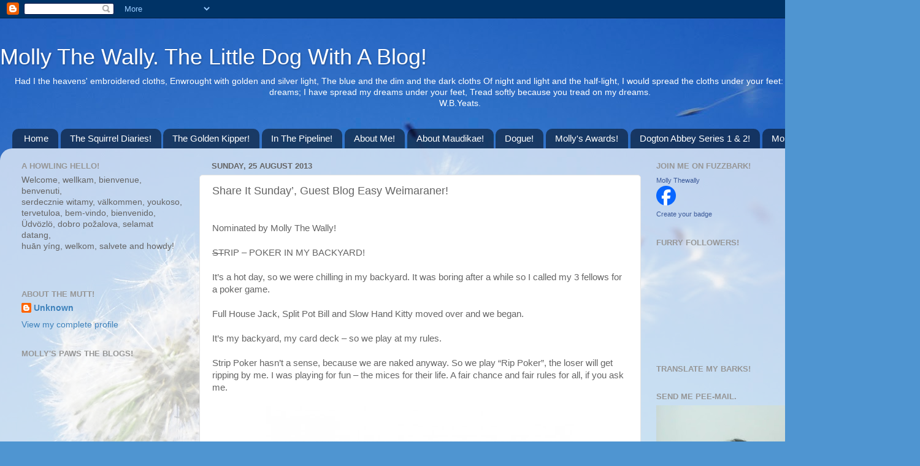

--- FILE ---
content_type: text/html; charset=UTF-8
request_url: https://mollythewally.blogspot.com/2013/08/share-it-sunday-guest-blog-easy.html?showComment=1343557841160
body_size: 38086
content:
<!DOCTYPE html>
<html class='v2' dir='ltr' xmlns='http://www.w3.org/1999/xhtml' xmlns:b='http://www.google.com/2005/gml/b' xmlns:data='http://www.google.com/2005/gml/data' xmlns:expr='http://www.google.com/2005/gml/expr'>
<head>
<link href='https://www.blogger.com/static/v1/widgets/335934321-css_bundle_v2.css' rel='stylesheet' type='text/css'/>
<meta content='IE=EmulateIE7' http-equiv='X-UA-Compatible'/>
<meta content='width=1100' name='viewport'/>
<meta content='text/html; charset=UTF-8' http-equiv='Content-Type'/>
<meta content='blogger' name='generator'/>
<link href='https://mollythewally.blogspot.com/favicon.ico' rel='icon' type='image/x-icon'/>
<link href='http://mollythewally.blogspot.com/2013/08/share-it-sunday-guest-blog-easy.html' rel='canonical'/>
<link rel="alternate" type="application/atom+xml" title="Molly The Wally. The Little Dog With A Blog! - Atom" href="https://mollythewally.blogspot.com/feeds/posts/default" />
<link rel="alternate" type="application/rss+xml" title="Molly The Wally. The Little Dog With A Blog! - RSS" href="https://mollythewally.blogspot.com/feeds/posts/default?alt=rss" />
<link rel="service.post" type="application/atom+xml" title="Molly The Wally. The Little Dog With A Blog! - Atom" href="https://www.blogger.com/feeds/8459969401349966923/posts/default" />

<link rel="alternate" type="application/atom+xml" title="Molly The Wally. The Little Dog With A Blog! - Atom" href="https://mollythewally.blogspot.com/feeds/6521312176135243748/comments/default" />
<!--Can't find substitution for tag [blog.ieCssRetrofitLinks]-->
<link href='https://blogger.googleusercontent.com/img/b/R29vZ2xl/AVvXsEibll7doKzgjxHCrN6ibA-HKEpceeYGwwQOMKhxGCLVGAiyS7izneoyP7s2Quy8Sy3-YrGJoYnZwMgRyMqVXRavDUSLdaKelDK0mr4HIWnyJrv035be_gkLMWpB5fw0ltYror_TQYKWFEEn/s640/poker1.jpg' rel='image_src'/>
<meta content='Easy does Poker on share it Sunday. Funny' name='description'/>
<meta content='http://mollythewally.blogspot.com/2013/08/share-it-sunday-guest-blog-easy.html' property='og:url'/>
<meta content='Share It Sunday’, Guest Blog Easy Weimaraner!' property='og:title'/>
<meta content='Easy does Poker on share it Sunday. Funny' property='og:description'/>
<meta content='https://blogger.googleusercontent.com/img/b/R29vZ2xl/AVvXsEibll7doKzgjxHCrN6ibA-HKEpceeYGwwQOMKhxGCLVGAiyS7izneoyP7s2Quy8Sy3-YrGJoYnZwMgRyMqVXRavDUSLdaKelDK0mr4HIWnyJrv035be_gkLMWpB5fw0ltYror_TQYKWFEEn/w1200-h630-p-k-no-nu/poker1.jpg' property='og:image'/>
<title>Molly The Wally. The Little Dog With A Blog!: Share It Sunday&#8217;, Guest Blog Easy Weimaraner!</title>
<meta content='Easy does Poker on share it Sunday. Funny' name='description'/>
<style id='page-skin-1' type='text/css'><!--
/*-----------------------------------------------
Blogger Template Style
Name:     Picture Window
Designer: Blogger
URL:      www.blogger.com
----------------------------------------------- */
/* Content
----------------------------------------------- */
body {
font: normal normal 15px Arial, Tahoma, Helvetica, FreeSans, sans-serif;
color: #656565;
background: #4f95d1 url(//themes.googleusercontent.com/image?id=1Y0O5JU8CLkKHHi4FmHOtErsnuKFCKsx2W7P3FfmED4QOygfNpRZZWv7_kEl1JitYHZfo) no-repeat fixed top center /* Credit: cmisje (http://www.istockphoto.com/googleimages.php?id=3537940&platform=blogger) */;
}
html body .region-inner {
min-width: 0;
max-width: 100%;
width: auto;
}
.content-outer {
font-size: 90%;
}
a:link {
text-decoration:none;
color: #3e82bb;
}
a:visited {
text-decoration:none;
color: #77a8d1;
}
a:hover {
text-decoration:underline;
color: #4abaff;
}
.content-outer {
background: transparent none repeat scroll top left;
-moz-border-radius: 0;
-webkit-border-radius: 0;
-goog-ms-border-radius: 0;
border-radius: 0;
-moz-box-shadow: 0 0 0 rgba(0, 0, 0, .15);
-webkit-box-shadow: 0 0 0 rgba(0, 0, 0, .15);
-goog-ms-box-shadow: 0 0 0 rgba(0, 0, 0, .15);
box-shadow: 0 0 0 rgba(0, 0, 0, .15);
margin: 20px auto;
}
.content-inner {
padding: 0;
}
/* Header
----------------------------------------------- */
.header-outer {
background: transparent none repeat-x scroll top left;
_background-image: none;
color: #ffffff;
-moz-border-radius: 0;
-webkit-border-radius: 0;
-goog-ms-border-radius: 0;
border-radius: 0;
}
.Header img, .Header #header-inner {
-moz-border-radius: 0;
-webkit-border-radius: 0;
-goog-ms-border-radius: 0;
border-radius: 0;
}
.header-inner .Header .titlewrapper,
.header-inner .Header .descriptionwrapper {
padding-left: 0;
padding-right: 0;
}
.Header h1 {
font: normal normal 36px Arial, Tahoma, Helvetica, FreeSans, sans-serif;
text-shadow: 1px 1px 3px rgba(0, 0, 0, 0.3);
}
.Header h1 a {
color: #ffffff;
}
.Header .description {
font-size: 130%;
}
/* Tabs
----------------------------------------------- */
.tabs-inner {
margin: .5em 20px 0;
padding: 0;
}
.tabs-inner .section {
margin: 0;
}
.tabs-inner .widget ul {
padding: 0;
background: transparent none repeat scroll bottom;
-moz-border-radius: 0;
-webkit-border-radius: 0;
-goog-ms-border-radius: 0;
border-radius: 0;
}
.tabs-inner .widget li {
border: none;
}
.tabs-inner .widget li a {
display: inline-block;
padding: .5em 1em;
margin-right: .25em;
color: #ffffff;
font: normal normal 15px Arial, Tahoma, Helvetica, FreeSans, sans-serif;
-moz-border-radius: 10px 10px 0 0;
-webkit-border-top-left-radius: 10px;
-webkit-border-top-right-radius: 10px;
-goog-ms-border-radius: 10px 10px 0 0;
border-radius: 10px 10px 0 0;
background: transparent url(//www.blogblog.com/1kt/transparent/black50.png) repeat scroll top left;
border-right: 1px solid transparent;
}
.tabs-inner .widget li:first-child a {
padding-left: 1.25em;
-moz-border-radius-topleft: 10px;
-moz-border-radius-bottomleft: 0;
-webkit-border-top-left-radius: 10px;
-webkit-border-bottom-left-radius: 0;
-goog-ms-border-top-left-radius: 10px;
-goog-ms-border-bottom-left-radius: 0;
border-top-left-radius: 10px;
border-bottom-left-radius: 0;
}
.tabs-inner .widget li.selected a,
.tabs-inner .widget li a:hover {
position: relative;
z-index: 1;
background: transparent url(//www.blogblog.com/1kt/transparent/white80.png) repeat scroll bottom;
color: #336699;
-moz-box-shadow: 0 0 3px rgba(0, 0, 0, .15);
-webkit-box-shadow: 0 0 3px rgba(0, 0, 0, .15);
-goog-ms-box-shadow: 0 0 3px rgba(0, 0, 0, .15);
box-shadow: 0 0 3px rgba(0, 0, 0, .15);
}
/* Headings
----------------------------------------------- */
h2 {
font: bold normal 13px Arial, Tahoma, Helvetica, FreeSans, sans-serif;
text-transform: uppercase;
color: #969696;
margin: .5em 0;
}
/* Main
----------------------------------------------- */
.main-outer {
background: transparent url(//www.blogblog.com/1kt/transparent/white80.png) repeat scroll top left;
-moz-border-radius: 20px 20px 0 0;
-webkit-border-top-left-radius: 20px;
-webkit-border-top-right-radius: 20px;
-webkit-border-bottom-left-radius: 0;
-webkit-border-bottom-right-radius: 0;
-goog-ms-border-radius: 20px 20px 0 0;
border-radius: 20px 20px 0 0;
-moz-box-shadow: 0 1px 3px rgba(0, 0, 0, .15);
-webkit-box-shadow: 0 1px 3px rgba(0, 0, 0, .15);
-goog-ms-box-shadow: 0 1px 3px rgba(0, 0, 0, .15);
box-shadow: 0 1px 3px rgba(0, 0, 0, .15);
}
.main-inner {
padding: 15px 20px 20px;
}
.main-inner .column-center-inner {
padding: 0 0;
}
.main-inner .column-left-inner {
padding-left: 0;
}
.main-inner .column-right-inner {
padding-right: 0;
}
/* Posts
----------------------------------------------- */
h3.post-title {
margin: 0;
font: normal normal 18px Arial, Tahoma, Helvetica, FreeSans, sans-serif;
}
.comments h4 {
margin: 1em 0 0;
font: normal normal 18px Arial, Tahoma, Helvetica, FreeSans, sans-serif;
}
.date-header span {
color: #656565;
}
.post-outer {
background-color: #ffffff;
border: solid 1px #e3e3e3;
-moz-border-radius: 5px;
-webkit-border-radius: 5px;
border-radius: 5px;
-goog-ms-border-radius: 5px;
padding: 15px 20px;
margin: 0 -20px 20px;
}
.post-body {
line-height: 1.4;
font-size: 110%;
position: relative;
}
.post-header {
margin: 0 0 1.5em;
color: #a4a4a4;
line-height: 1.6;
}
.post-footer {
margin: .5em 0 0;
color: #a4a4a4;
line-height: 1.6;
}
#blog-pager {
font-size: 140%
}
#comments .comment-author {
padding-top: 1.5em;
border-top: dashed 1px #ccc;
border-top: dashed 1px rgba(128, 128, 128, .5);
background-position: 0 1.5em;
}
#comments .comment-author:first-child {
padding-top: 0;
border-top: none;
}
.avatar-image-container {
margin: .2em 0 0;
}
/* Comments
----------------------------------------------- */
.comments .comments-content .icon.blog-author {
background-repeat: no-repeat;
background-image: url([data-uri]);
}
.comments .comments-content .loadmore a {
border-top: 1px solid #4abaff;
border-bottom: 1px solid #4abaff;
}
.comments .continue {
border-top: 2px solid #4abaff;
}
/* Widgets
----------------------------------------------- */
.widget ul, .widget #ArchiveList ul.flat {
padding: 0;
list-style: none;
}
.widget ul li, .widget #ArchiveList ul.flat li {
border-top: dashed 1px #ccc;
border-top: dashed 1px rgba(128, 128, 128, .5);
}
.widget ul li:first-child, .widget #ArchiveList ul.flat li:first-child {
border-top: none;
}
.widget .post-body ul {
list-style: disc;
}
.widget .post-body ul li {
border: none;
}
/* Footer
----------------------------------------------- */
.footer-outer {
color:#d3d3d3;
background: transparent url(//www.blogblog.com/1kt/transparent/black50.png) repeat scroll top left;
-moz-border-radius: 0 0 20px 20px;
-webkit-border-top-left-radius: 0;
-webkit-border-top-right-radius: 0;
-webkit-border-bottom-left-radius: 20px;
-webkit-border-bottom-right-radius: 20px;
-goog-ms-border-radius: 0 0 20px 20px;
border-radius: 0 0 20px 20px;
-moz-box-shadow: 0 1px 3px rgba(0, 0, 0, .15);
-webkit-box-shadow: 0 1px 3px rgba(0, 0, 0, .15);
-goog-ms-box-shadow: 0 1px 3px rgba(0, 0, 0, .15);
box-shadow: 0 1px 3px rgba(0, 0, 0, .15);
}
.footer-inner {
padding: 10px 20px 20px;
}
.footer-outer a {
color: #a6d5f0;
}
.footer-outer a:visited {
color: #87b8f0;
}
.footer-outer a:hover {
color: #4abaff;
}
.footer-outer .widget h2 {
color: #b3b3b3;
}
/* Mobile
----------------------------------------------- */
html body.mobile {
height: auto;
}
html body.mobile {
min-height: 480px;
background-size: 100% auto;
}
.mobile .body-fauxcolumn-outer {
background: transparent none repeat scroll top left;
}
html .mobile .mobile-date-outer, html .mobile .blog-pager {
border-bottom: none;
background: transparent url(//www.blogblog.com/1kt/transparent/white80.png) repeat scroll top left;
margin-bottom: 10px;
}
.mobile .date-outer {
background: transparent url(//www.blogblog.com/1kt/transparent/white80.png) repeat scroll top left;
}
.mobile .header-outer, .mobile .main-outer,
.mobile .post-outer, .mobile .footer-outer {
-moz-border-radius: 0;
-webkit-border-radius: 0;
-goog-ms-border-radius: 0;
border-radius: 0;
}
.mobile .content-outer,
.mobile .main-outer,
.mobile .post-outer {
background: inherit;
border: none;
}
.mobile .content-outer {
font-size: 100%;
}
.mobile-link-button {
background-color: #3e82bb;
}
.mobile-link-button a:link, .mobile-link-button a:visited {
color: #ffffff;
}
.mobile-index-contents {
color: #656565;
}
.mobile .tabs-inner .PageList .widget-content {
background: transparent url(//www.blogblog.com/1kt/transparent/white80.png) repeat scroll bottom;
color: #336699;
}
.mobile .tabs-inner .PageList .widget-content .pagelist-arrow {
border-left: 1px solid transparent;
}

--></style>
<style id='template-skin-1' type='text/css'><!--
body {
min-width: 1500px;
}
.content-outer, .content-fauxcolumn-outer, .region-inner {
min-width: 1500px;
max-width: 1500px;
_width: 1500px;
}
.main-inner .columns {
padding-left: 310px;
padding-right: 440px;
}
.main-inner .fauxcolumn-center-outer {
left: 310px;
right: 440px;
/* IE6 does not respect left and right together */
_width: expression(this.parentNode.offsetWidth -
parseInt("310px") -
parseInt("440px") + 'px');
}
.main-inner .fauxcolumn-left-outer {
width: 310px;
}
.main-inner .fauxcolumn-right-outer {
width: 440px;
}
.main-inner .column-left-outer {
width: 310px;
right: 100%;
margin-left: -310px;
}
.main-inner .column-right-outer {
width: 440px;
margin-right: -440px;
}
#layout {
min-width: 0;
}
#layout .content-outer {
min-width: 0;
width: 800px;
}
#layout .region-inner {
min-width: 0;
width: auto;
}
--></style>
<script type='text/javascript'>

  var _gaq = _gaq || [];
  _gaq.push(['_setAccount', 'UA-29699741-1']);
  _gaq.push(['_trackPageview']);

  (function() {
    var ga = document.createElement('script'); ga.type = 'text/javascript'; ga.async = true;
    ga.src = ('https:' == document.location.protocol ? 'https://ssl' : 'http://www') + '.google-analytics.com/ga.js';
    var s = document.getElementsByTagName('script')[0]; s.parentNode.insertBefore(ga, s);
  })();

</script>
<link href='https://www.blogger.com/dyn-css/authorization.css?targetBlogID=8459969401349966923&amp;zx=12508421-3bda-439e-9582-3b606a764af9' media='none' onload='if(media!=&#39;all&#39;)media=&#39;all&#39;' rel='stylesheet'/><noscript><link href='https://www.blogger.com/dyn-css/authorization.css?targetBlogID=8459969401349966923&amp;zx=12508421-3bda-439e-9582-3b606a764af9' rel='stylesheet'/></noscript>
<meta name='google-adsense-platform-account' content='ca-host-pub-1556223355139109'/>
<meta name='google-adsense-platform-domain' content='blogspot.com'/>

</head>
<body class='loading variant-open'>
<div class='navbar section' id='navbar'><div class='widget Navbar' data-version='1' id='Navbar1'><script type="text/javascript">
    function setAttributeOnload(object, attribute, val) {
      if(window.addEventListener) {
        window.addEventListener('load',
          function(){ object[attribute] = val; }, false);
      } else {
        window.attachEvent('onload', function(){ object[attribute] = val; });
      }
    }
  </script>
<div id="navbar-iframe-container"></div>
<script type="text/javascript" src="https://apis.google.com/js/platform.js"></script>
<script type="text/javascript">
      gapi.load("gapi.iframes:gapi.iframes.style.bubble", function() {
        if (gapi.iframes && gapi.iframes.getContext) {
          gapi.iframes.getContext().openChild({
              url: 'https://www.blogger.com/navbar/8459969401349966923?po\x3d6521312176135243748\x26origin\x3dhttps://mollythewally.blogspot.com',
              where: document.getElementById("navbar-iframe-container"),
              id: "navbar-iframe"
          });
        }
      });
    </script><script type="text/javascript">
(function() {
var script = document.createElement('script');
script.type = 'text/javascript';
script.src = '//pagead2.googlesyndication.com/pagead/js/google_top_exp.js';
var head = document.getElementsByTagName('head')[0];
if (head) {
head.appendChild(script);
}})();
</script>
</div></div>
<div class='body-fauxcolumns'>
<div class='fauxcolumn-outer body-fauxcolumn-outer'>
<div class='cap-top'>
<div class='cap-left'></div>
<div class='cap-right'></div>
</div>
<div class='fauxborder-left'>
<div class='fauxborder-right'></div>
<div class='fauxcolumn-inner'>
</div>
</div>
<div class='cap-bottom'>
<div class='cap-left'></div>
<div class='cap-right'></div>
</div>
</div>
</div>
<div class='content'>
<div class='content-fauxcolumns'>
<div class='fauxcolumn-outer content-fauxcolumn-outer'>
<div class='cap-top'>
<div class='cap-left'></div>
<div class='cap-right'></div>
</div>
<div class='fauxborder-left'>
<div class='fauxborder-right'></div>
<div class='fauxcolumn-inner'>
</div>
</div>
<div class='cap-bottom'>
<div class='cap-left'></div>
<div class='cap-right'></div>
</div>
</div>
</div>
<div class='content-outer'>
<div class='content-cap-top cap-top'>
<div class='cap-left'></div>
<div class='cap-right'></div>
</div>
<div class='fauxborder-left content-fauxborder-left'>
<div class='fauxborder-right content-fauxborder-right'></div>
<div class='content-inner'>
<header>
<div class='header-outer'>
<div class='header-cap-top cap-top'>
<div class='cap-left'></div>
<div class='cap-right'></div>
</div>
<div class='fauxborder-left header-fauxborder-left'>
<div class='fauxborder-right header-fauxborder-right'></div>
<div class='region-inner header-inner'>
<div class='header section' id='header'><div class='widget Header' data-version='1' id='Header1'>
<div id='header-inner'>
<div class='titlewrapper'>
<h1 class='title'>
<a href='https://mollythewally.blogspot.com/'>
Molly The Wally. The Little Dog With A Blog!
</a>
</h1>
</div>
<div class='descriptionwrapper'>
<p class='description'><span><center>Had I the heavens' embroidered cloths,
Enwrought with golden and silver light,
The blue and the dim and the dark cloths
Of night and light and the half-light,
I would spread the cloths under your feet:
But I, being poor, have only my dreams;
I have spread my dreams under your feet,
Tread softly because you tread on my dreams.</center>
<center>W.B.Yeats.</center></span></p>
</div>
</div>
</div></div>
</div>
</div>
<div class='header-cap-bottom cap-bottom'>
<div class='cap-left'></div>
<div class='cap-right'></div>
</div>
</div>
</header>
<div class='tabs-outer'>
<div class='tabs-cap-top cap-top'>
<div class='cap-left'></div>
<div class='cap-right'></div>
</div>
<div class='fauxborder-left tabs-fauxborder-left'>
<div class='fauxborder-right tabs-fauxborder-right'></div>
<div class='region-inner tabs-inner'>
<div class='tabs section' id='crosscol'><div class='widget PageList' data-version='1' id='PageList1'>
<h2>Pages</h2>
<div class='widget-content'>
<ul>
<li>
<a href='https://mollythewally.blogspot.com/'>Home</a>
</li>
<li>
<a href='https://mollythewally.blogspot.com/p/squirrel-diaries-trials-tribulations-of.html'>The Squirrel Diaries!</a>
</li>
<li>
<a href='https://mollythewally.blogspot.com/p/golden-kipper-adventures-of-maudikae_23.html'>The Golden Kipper!</a>
</li>
<li>
<a href='https://mollythewally.blogspot.com/p/coming-soon.html'>In The Pipeline!</a>
</li>
<li>
<a href='https://mollythewally.blogspot.com/p/about-me.html'>About Me!</a>
</li>
<li>
<a href='https://mollythewally.blogspot.com/p/about-maudikae.html'>About Maudikae!</a>
</li>
<li>
<a href='https://mollythewally.blogspot.com/p/mollys-furry-blogger-buddies.html'>Dogue!</a>
</li>
<li>
<a href='https://mollythewally.blogspot.com/p/mollys-awards.html'>Molly's Awards!</a>
</li>
<li>
<a href='https://mollythewally.blogspot.com/p/dogton-abbey-album.html'>Dogton Abbey Series 1 &amp; 2!</a>
</li>
<li>
<a href='https://mollythewally.blogspot.com/p/mollys-videos.html'>Mollys' Videos!</a>
</li>
</ul>
<div class='clear'></div>
</div>
</div></div>
<div class='tabs no-items section' id='crosscol-overflow'></div>
</div>
</div>
<div class='tabs-cap-bottom cap-bottom'>
<div class='cap-left'></div>
<div class='cap-right'></div>
</div>
</div>
<div class='main-outer'>
<div class='main-cap-top cap-top'>
<div class='cap-left'></div>
<div class='cap-right'></div>
</div>
<div class='fauxborder-left main-fauxborder-left'>
<div class='fauxborder-right main-fauxborder-right'></div>
<div class='region-inner main-inner'>
<div class='columns fauxcolumns'>
<div class='fauxcolumn-outer fauxcolumn-center-outer'>
<div class='cap-top'>
<div class='cap-left'></div>
<div class='cap-right'></div>
</div>
<div class='fauxborder-left'>
<div class='fauxborder-right'></div>
<div class='fauxcolumn-inner'>
</div>
</div>
<div class='cap-bottom'>
<div class='cap-left'></div>
<div class='cap-right'></div>
</div>
</div>
<div class='fauxcolumn-outer fauxcolumn-left-outer'>
<div class='cap-top'>
<div class='cap-left'></div>
<div class='cap-right'></div>
</div>
<div class='fauxborder-left'>
<div class='fauxborder-right'></div>
<div class='fauxcolumn-inner'>
</div>
</div>
<div class='cap-bottom'>
<div class='cap-left'></div>
<div class='cap-right'></div>
</div>
</div>
<div class='fauxcolumn-outer fauxcolumn-right-outer'>
<div class='cap-top'>
<div class='cap-left'></div>
<div class='cap-right'></div>
</div>
<div class='fauxborder-left'>
<div class='fauxborder-right'></div>
<div class='fauxcolumn-inner'>
</div>
</div>
<div class='cap-bottom'>
<div class='cap-left'></div>
<div class='cap-right'></div>
</div>
</div>
<!-- corrects IE6 width calculation -->
<div class='columns-inner'>
<div class='column-center-outer'>
<div class='column-center-inner'>
<div class='main section' id='main'><div class='widget Blog' data-version='1' id='Blog1'>
<div class='blog-posts hfeed'>

          <div class="date-outer">
        
<h2 class='date-header'><span>Sunday, 25 August 2013</span></h2>

          <div class="date-posts">
        
<div class='post-outer'>
<div class='post hentry'>
<a name='6521312176135243748'></a>
<h3 class='post-title entry-title'>
Share It Sunday&#8217;, Guest Blog Easy Weimaraner!
</h3>
<div class='post-header'>
<div class='post-header-line-1'></div>
</div>
<div class='post-body entry-content' id='post-body-6521312176135243748'>
<br />
<div class="MsoNormal">
<span style="font-family: inherit;">Nominated by Molly The Wally!<o:p></o:p></span></div>
<div class="MsoNormal" style="background: white; margin-bottom: 0cm; mso-line-height-alt: 9.0pt; vertical-align: baseline;">
<s><span style="border-bottom: windowtext 1pt; border-left: windowtext 1pt; border-right: windowtext 1pt; border-top: windowtext 1pt; mso-ascii-font-family: Calibri; mso-bidi-font-family: Arial; mso-bidi-font-size: 9.0pt; mso-border-alt: none windowtext 0cm; mso-fareast-font-family: 'Times New Roman'; mso-fareast-language: EN-GB; mso-hansi-font-family: Calibri; padding-bottom: 0cm; padding-left: 0cm; padding-right: 0cm; padding-top: 0cm;"><span style="font-family: inherit;"><br /></span></span></s></div>
<div class="MsoNormal" style="background: white; margin-bottom: 0cm; mso-line-height-alt: 9.0pt; vertical-align: baseline;">
<span style="font-family: inherit;"><s><span style="border-bottom: windowtext 1pt; border-left: windowtext 1pt; border-right: windowtext 1pt; border-top: windowtext 1pt; mso-ascii-font-family: Calibri; mso-bidi-font-family: Arial; mso-bidi-font-size: 9.0pt; mso-border-alt: none windowtext 0cm; mso-fareast-font-family: 'Times New Roman'; mso-fareast-language: EN-GB; mso-hansi-font-family: Calibri; padding-bottom: 0cm; padding-left: 0cm; padding-right: 0cm; padding-top: 0cm;">ST</span></s><span style="border-bottom: windowtext 1pt; border-left: windowtext 1pt; border-right: windowtext 1pt; border-top: windowtext 1pt; mso-ascii-font-family: Calibri; mso-bidi-font-family: Arial; mso-bidi-font-size: 24.0pt; mso-border-alt: none windowtext 0cm; mso-fareast-font-family: 'Times New Roman'; mso-fareast-language: EN-GB; mso-hansi-font-family: Calibri; padding-bottom: 0cm; padding-left: 0cm; padding-right: 0cm; padding-top: 0cm;">RIP &#8211; POKER IN MY BACKYARD!<o:p></o:p></span></span></div>
<div class="MsoNormal" style="background: white; margin-bottom: 0cm; mso-line-height-alt: 9.0pt; vertical-align: baseline;">
<br /></div>
<div class="MsoNormal" style="background: white; margin-bottom: 0cm; mso-line-height-alt: 9.0pt; vertical-align: baseline;">
<span style="font-family: inherit;">It&#8217;s a hot day, so we were chilling in my backyard. It was boring after a while so I called my 3 fellows for a poker game.<o:p></o:p></span></div>
<div class="MsoNormal" style="background: white; margin-bottom: 0cm; mso-line-height-alt: 9.0pt; vertical-align: baseline;">
<br /></div>
<div class="MsoNormal" style="background: white; margin-bottom: 0cm; mso-line-height-alt: 9.0pt; vertical-align: baseline;">
<span style="font-family: inherit;">Full House Jack, Split Pot Bill and Slow Hand Kitty moved over and we began.<o:p></o:p></span></div>
<div class="MsoNormal" style="background: white; margin-bottom: 0cm; mso-line-height-alt: 9.0pt; vertical-align: baseline;">
<br /></div>
<div class="MsoNormal" style="background: white; margin-bottom: 0cm; mso-line-height-alt: 9.0pt; vertical-align: baseline;">
<span style="font-family: inherit;">It&#8217;s my backyard, my card deck &#8211; so we play at my rules.<o:p></o:p></span></div>
<div class="MsoNormal" style="background: white; margin-bottom: 0cm; mso-line-height-alt: 9.0pt; vertical-align: baseline;">
<br /></div>
<div class="MsoNormal" style="background: white; margin-bottom: 0cm; mso-line-height-alt: 9.0pt; vertical-align: baseline;">
<span style="font-family: inherit;">Strip Poker hasn&#8217;t a sense, because we are naked anyway. So we play&nbsp;<span style="border-bottom: windowtext 1pt; border-left: windowtext 1pt; border-right: windowtext 1pt; border-top: windowtext 1pt; mso-ascii-font-family: Calibri; mso-bidi-font-family: Arial; mso-bidi-font-size: 18.0pt; mso-border-alt: none windowtext 0cm; mso-fareast-font-family: 'Times New Roman'; mso-fareast-language: EN-GB; mso-hansi-font-family: Calibri; padding-bottom: 0cm; padding-left: 0cm; padding-right: 0cm; padding-top: 0cm;">&#8220;Rip Poker&#8221;</span>, the loser will get ripping by me. I was playing for fun &#8211; the mices for their life. A fair chance and fair rules for all, if you ask me.<o:p></o:p></span></div>
<div class="MsoNormal" style="background: white; margin-bottom: 0cm; mso-line-height-alt: 9.0pt; vertical-align: baseline;">
<br /></div>
<div class="separator" style="clear: both; text-align: center;">
<a href="https://blogger.googleusercontent.com/img/b/R29vZ2xl/AVvXsEibll7doKzgjxHCrN6ibA-HKEpceeYGwwQOMKhxGCLVGAiyS7izneoyP7s2Quy8Sy3-YrGJoYnZwMgRyMqVXRavDUSLdaKelDK0mr4HIWnyJrv035be_gkLMWpB5fw0ltYror_TQYKWFEEn/s1600/poker1.jpg" imageanchor="1" style="margin-left: 1em; margin-right: 1em;"><img border="0" height="640" src="https://blogger.googleusercontent.com/img/b/R29vZ2xl/AVvXsEibll7doKzgjxHCrN6ibA-HKEpceeYGwwQOMKhxGCLVGAiyS7izneoyP7s2Quy8Sy3-YrGJoYnZwMgRyMqVXRavDUSLdaKelDK0mr4HIWnyJrv035be_gkLMWpB5fw0ltYror_TQYKWFEEn/s640/poker1.jpg" width="502" /></a></div>
<div class="separator" style="clear: both; text-align: center;">
<a href="https://blogger.googleusercontent.com/img/b/R29vZ2xl/AVvXsEjviywK20yhaOc7y18dFkv1mWkAmffMrpW348cDfBZiSUfsD7yEJrX36wNh0TP3HGjeKbMP9NGUKsASHw8UOOA-F_W4CugXOUJ9c8-HkSU6NMrg8Etj-zP0T7wZBb1MSG_ECFwFyeKrOyEh/s1600/poker2.jpg" imageanchor="1" style="margin-left: 1em; margin-right: 1em;"><img border="0" height="424" src="https://blogger.googleusercontent.com/img/b/R29vZ2xl/AVvXsEjviywK20yhaOc7y18dFkv1mWkAmffMrpW348cDfBZiSUfsD7yEJrX36wNh0TP3HGjeKbMP9NGUKsASHw8UOOA-F_W4CugXOUJ9c8-HkSU6NMrg8Etj-zP0T7wZBb1MSG_ECFwFyeKrOyEh/s640/poker2.jpg" width="640" /></a></div>
<div class="separator" style="clear: both; text-align: center;">
<br /></div>
<div class="separator" style="clear: both; text-align: center;">
<a href="https://blogger.googleusercontent.com/img/b/R29vZ2xl/AVvXsEipl1jmfnz2oiEGXZ65Zz77MZxBXhyL1IuynAzLiJmxGxiCxGCVP5ahqoqKpInLv1ZMeE_vZzsTFzVbx5B1kRBGJOY7EzqyHCbNzVkklNgwVKT2sNfLfua6DwYBw_8mI2U2C1woZMUYEccJ/s1600/poker3.jpg" imageanchor="1" style="margin-left: 1em; margin-right: 1em;"><img border="0" height="424" src="https://blogger.googleusercontent.com/img/b/R29vZ2xl/AVvXsEipl1jmfnz2oiEGXZ65Zz77MZxBXhyL1IuynAzLiJmxGxiCxGCVP5ahqoqKpInLv1ZMeE_vZzsTFzVbx5B1kRBGJOY7EzqyHCbNzVkklNgwVKT2sNfLfua6DwYBw_8mI2U2C1woZMUYEccJ/s640/poker3.jpg" width="640" /></a></div>
<div class="separator" style="clear: both; text-align: center;">
<br /></div>
<div class="separator" style="clear: both; text-align: center;">
<a href="https://blogger.googleusercontent.com/img/b/R29vZ2xl/AVvXsEhEilR_P-caxS1mfdDTPEDAbEdCUue7zA_tvd5gH4KWo_HXGyNnCRegvT9UrHsXDv6JXTlRiPM18qsOjecIouVMRLM23Z4XPXCsMQiYdrGA_AsHVXNwIj1m6gzuWepYHy2rL2SG-DsfqPki/s1600/poker4.jpg" imageanchor="1" style="margin-left: 1em; margin-right: 1em;"><img border="0" height="424" src="https://blogger.googleusercontent.com/img/b/R29vZ2xl/AVvXsEhEilR_P-caxS1mfdDTPEDAbEdCUue7zA_tvd5gH4KWo_HXGyNnCRegvT9UrHsXDv6JXTlRiPM18qsOjecIouVMRLM23Z4XPXCsMQiYdrGA_AsHVXNwIj1m6gzuWepYHy2rL2SG-DsfqPki/s640/poker4.jpg" width="640" /></a></div>
<div class="separator" style="clear: both; text-align: center;">
<br /></div>
<div class="separator" style="clear: both; text-align: left;">
<br /></div>
<div class="MsoNormal">
<span style="font-family: inherit;"><span style="background: white; mso-ascii-font-family: Calibri; mso-bidi-font-family: Calibri; mso-hansi-font-family: Calibri;">What means&nbsp;eating the card&#8217;s would break the rules? If I got a lousy card, I can eat it &#8211; MY RULE!</span><o:p></o:p></span></div>
<div class="MsoNormal">
<span style="font-family: inherit;"><span style="background: white; mso-ascii-font-family: Calibri; mso-bidi-font-family: Calibri; mso-hansi-font-family: Calibri;"><br /></span></span></div>
<div class="separator" style="clear: both; text-align: center;">
<a href="https://blogger.googleusercontent.com/img/b/R29vZ2xl/AVvXsEgq3wKNLkmA1GJWBWw2tlb-cln4_mcf1v26WW3y9hHob8GpvGl-0vyJsB1-SqMhBkgDPbK54m0FRHgt10cP_J1pTJfXZ8xs5TIWjeGwX3tU2mdNgPS01jaQtbZFBaSRAZyodkLOrB9xjm-L/s1600/poker5.jpg" imageanchor="1" style="margin-left: 1em; margin-right: 1em;"><img border="0" height="424" src="https://blogger.googleusercontent.com/img/b/R29vZ2xl/AVvXsEgq3wKNLkmA1GJWBWw2tlb-cln4_mcf1v26WW3y9hHob8GpvGl-0vyJsB1-SqMhBkgDPbK54m0FRHgt10cP_J1pTJfXZ8xs5TIWjeGwX3tU2mdNgPS01jaQtbZFBaSRAZyodkLOrB9xjm-L/s640/poker5.jpg" width="640" /></a></div>
<div class="MsoNormal">
<span style="font-family: inherit;"><span style="background: white; mso-ascii-font-family: Calibri; mso-bidi-font-family: Calibri; mso-hansi-font-family: Calibri;"><br /></span></span></div>
<br />
<div class="separator" style="clear: both; text-align: left;">
<br /></div>
<div class="MsoNormal">
<span style="background: white; mso-ascii-font-family: Calibri; mso-bidi-font-family: Calibri; mso-hansi-font-family: Calibri;"><span style="font-family: inherit;">Whisper&#8230;whisper..stupid&#8230;.whisper&#8230;dog&#8230;</span><o:p></o:p></span></div>
<div class="MsoNormal">
<span style="background: white; mso-ascii-font-family: Calibri; mso-bidi-font-family: Calibri; mso-hansi-font-family: Calibri;"><span style="font-family: inherit;"><br /></span></span></div>
<div class="separator" style="clear: both; text-align: center;">
<a href="https://blogger.googleusercontent.com/img/b/R29vZ2xl/AVvXsEjeaw3CPrzwLS7-P0ogQDOS-MjyUK6B0O7lz02U0DQNjvG7zW44-EcJAZL2CvOlXOYuUufHiqPK1f3jFQHp5KU5uzcEtXSjd-GV1XiCYNGeeHgjfn0YvxL2oAK8Q97_XsBan4-PBCsVgE0k/s1600/poker6.jpg" imageanchor="1" style="margin-left: 1em; margin-right: 1em;"><img border="0" height="424" src="https://blogger.googleusercontent.com/img/b/R29vZ2xl/AVvXsEjeaw3CPrzwLS7-P0ogQDOS-MjyUK6B0O7lz02U0DQNjvG7zW44-EcJAZL2CvOlXOYuUufHiqPK1f3jFQHp5KU5uzcEtXSjd-GV1XiCYNGeeHgjfn0YvxL2oAK8Q97_XsBan4-PBCsVgE0k/s640/poker6.jpg" width="640" /></a></div>
<div class="MsoNormal">
<span style="background: white; mso-ascii-font-family: Calibri; mso-bidi-font-family: Calibri; mso-hansi-font-family: Calibri;"><span style="font-family: inherit;"><br /></span></span></div>
<br />
<div class="separator" style="clear: both; text-align: center;">
<a href="https://blogger.googleusercontent.com/img/b/R29vZ2xl/AVvXsEgKpm55hxiBJI5UeG6cx9DViKi-nd230wnD1xVg2o3Zxe86aFSc8vMG_THcUDWwVNb3LfeZb6oM0LmO5ZdZQoMFA46orjjpvRCln9_agrgqZT01ncXd6J6aDTfydVgz_m1X8SwwW38wpe3q/s1600/poker7.jpg" imageanchor="1" style="margin-left: 1em; margin-right: 1em;"><img border="0" height="424" src="https://blogger.googleusercontent.com/img/b/R29vZ2xl/AVvXsEgKpm55hxiBJI5UeG6cx9DViKi-nd230wnD1xVg2o3Zxe86aFSc8vMG_THcUDWwVNb3LfeZb6oM0LmO5ZdZQoMFA46orjjpvRCln9_agrgqZT01ncXd6J6aDTfydVgz_m1X8SwwW38wpe3q/s640/poker7.jpg" width="640" /></a></div>
<div class="MsoNormal" style="background: white; margin-bottom: 0cm; mso-line-height-alt: 9.0pt; vertical-align: baseline;">
<o:p><span style="font-family: inherit;"><br /></span></o:p></div>
<div class="MsoNormal" style="background: white; margin-bottom: 0cm; mso-line-height-alt: 9.0pt; vertical-align: baseline;">
<o:p></o:p><br /></div>
<div class="MsoNormal">
<span style="background: white; mso-ascii-font-family: Calibri; mso-bidi-font-family: Calibri; mso-hansi-font-family: Calibri;"><span style="font-family: inherit;">Do you have an Ace in your sleeve? If I had a sleeve&#8230;sure&#8230;</span><o:p></o:p></span></div>
<div class="MsoNormal">
<span style="background: white; mso-ascii-font-family: Calibri; mso-bidi-font-family: Calibri; mso-hansi-font-family: Calibri;"><span style="font-family: inherit;"><br /></span></span></div>
<div class="separator" style="clear: both; text-align: center;">
<a href="https://blogger.googleusercontent.com/img/b/R29vZ2xl/AVvXsEi7nwn3TqivNokkN299RUctJY8HoxzC-fDQ2pCbo1y9QUcsWYOZaIybqJkeBsPISsw8WzZ706suDxHPcCre1Cs68JiUE-09Tm_XX6MgBJKA3bHXzyMPHXxl9an1xVaAH3f1-dViJsnHB_vE/s1600/poker8.jpg" imageanchor="1" style="margin-left: 1em; margin-right: 1em;"><img border="0" height="640" src="https://blogger.googleusercontent.com/img/b/R29vZ2xl/AVvXsEi7nwn3TqivNokkN299RUctJY8HoxzC-fDQ2pCbo1y9QUcsWYOZaIybqJkeBsPISsw8WzZ706suDxHPcCre1Cs68JiUE-09Tm_XX6MgBJKA3bHXzyMPHXxl9an1xVaAH3f1-dViJsnHB_vE/s640/poker8.jpg" width="502" /></a></div>
<div class="separator" style="clear: both; text-align: center;">
<a href="https://blogger.googleusercontent.com/img/b/R29vZ2xl/AVvXsEj4OUKXJ7evahuFhYWOuXQiPyADI_Xmp-MfY5xj1McC-2HDJRqothwOoX9efQEGu50nL0mnP0QCPN4nnVvKnfiMeYwWGxotQu8iR27FQOFLIGO5enraX9cdifbVHcBW6EtGoVO5tzZRIKd9/s1600/poker9.jpg" imageanchor="1" style="margin-left: 1em; margin-right: 1em;"><img border="0" height="424" src="https://blogger.googleusercontent.com/img/b/R29vZ2xl/AVvXsEj4OUKXJ7evahuFhYWOuXQiPyADI_Xmp-MfY5xj1McC-2HDJRqothwOoX9efQEGu50nL0mnP0QCPN4nnVvKnfiMeYwWGxotQu8iR27FQOFLIGO5enraX9cdifbVHcBW6EtGoVO5tzZRIKd9/s640/poker9.jpg" width="640" /></a></div>
<div class="separator" style="clear: both; text-align: left;">
<br /></div>
<div class="separator" style="clear: both; text-align: left;">
<span style="background-color: white;"><span style="font-family: inherit;">HA EASY! CRY ME A RIVER!</span></span></div>
<div class="separator" style="clear: both; text-align: left;">
<span style="background-color: white;"><span style="font-family: inherit;"><br /></span></span></div>
<div class="separator" style="clear: both; text-align: center;">
<a href="https://blogger.googleusercontent.com/img/b/R29vZ2xl/AVvXsEiB_ZxXYq80BJkZwGPjwp7zlPwu5cC5uN11M2xqUnr1bKtcwUQzip_Dq8AehpjbctWri5FFWTwqgnnR8Au9ty0MvoLd9mW8xkpevuv-5PfgSG0Erb9F6ui-sTp-fRBhMkrMVfOvSxwg4miC/s1600/poker10.jpg" imageanchor="1" style="margin-left: 1em; margin-right: 1em;"><img border="0" height="424" src="https://blogger.googleusercontent.com/img/b/R29vZ2xl/AVvXsEiB_ZxXYq80BJkZwGPjwp7zlPwu5cC5uN11M2xqUnr1bKtcwUQzip_Dq8AehpjbctWri5FFWTwqgnnR8Au9ty0MvoLd9mW8xkpevuv-5PfgSG0Erb9F6ui-sTp-fRBhMkrMVfOvSxwg4miC/s640/poker10.jpg" width="640" /></a></div>
<div class="separator" style="clear: both; text-align: left;">
<span style="background-color: white;"><span style="font-family: inherit;"><br /></span></span></div>
<div class="separator" style="clear: both; text-align: left;">
<br /></div>
<div class="MsoNormal">
<span style="background: white; mso-bidi-font-family: Calibri; mso-bidi-theme-font: minor-latin;"><span style="font-family: inherit;">I&#8217;ve WON!!!!!</span></span><o:p></o:p></div>
<div class="MsoNormal">
<span style="background: white; mso-bidi-font-family: Calibri; mso-bidi-theme-font: minor-latin;"><span style="font-family: inherit;"><br /></span></span></div>
<div class="separator" style="clear: both; text-align: center;">
<a href="https://blogger.googleusercontent.com/img/b/R29vZ2xl/AVvXsEi4z3POSHDv8qhWUKJiJgfvS5C0YeAeF7w_ZTXef9Dq308SFkD6IxMuCVKjh6w2RCYQY4fpATsedphqpQD6gOlL963iXeQ_kxXS1ZZB-bVjsufhw08_Csy0vczYmWMO8Y_2iY8qhB66dIzi/s1600/poker11.jpg" imageanchor="1" style="margin-left: 1em; margin-right: 1em;"><img border="0" height="424" src="https://blogger.googleusercontent.com/img/b/R29vZ2xl/AVvXsEi4z3POSHDv8qhWUKJiJgfvS5C0YeAeF7w_ZTXef9Dq308SFkD6IxMuCVKjh6w2RCYQY4fpATsedphqpQD6gOlL963iXeQ_kxXS1ZZB-bVjsufhw08_Csy0vczYmWMO8Y_2iY8qhB66dIzi/s640/poker11.jpg" width="640" /></a></div>
<div class="MsoNormal">
<span style="background: white; mso-bidi-font-family: Calibri; mso-bidi-theme-font: minor-latin;"><span style="font-family: inherit;"><br /></span></span></div>
<div class="MsoNormal">
<span style="background: white; mso-bidi-font-family: Calibri; mso-bidi-theme-font: minor-latin;"></span><br /></div>
<div class="MsoNormal">
<span style="background: white; mso-ascii-font-family: Calibri; mso-bidi-font-family: Calibri; mso-hansi-font-family: Calibri;"><span style="font-family: inherit;">FIVE OF A KIND! BEAT THIS!</span><o:p></o:p></span></div>
<div class="MsoNormal">
<span style="background: white; mso-ascii-font-family: Calibri; mso-bidi-font-family: Calibri; mso-hansi-font-family: Calibri;"><span style="font-family: inherit;"><br /></span></span></div>
<div class="separator" style="clear: both; text-align: center;">
<a href="https://blogger.googleusercontent.com/img/b/R29vZ2xl/AVvXsEh3kk-DbNbTQ8sJ6-tcdsECbCaRQnj_L5rymxus2wY2QzhQnx4AOnDN6KYL7PVByMaHszRp0lu2QWf4KL9vIeZTtPYqRU3Y9DRqKUDbAMH0dRixeh2njwywMK9wxzhTV2KjmkiUOw4knytw/s1600/poker12.jpg" imageanchor="1" style="margin-left: 1em; margin-right: 1em;"><img border="0" height="424" src="https://blogger.googleusercontent.com/img/b/R29vZ2xl/AVvXsEh3kk-DbNbTQ8sJ6-tcdsECbCaRQnj_L5rymxus2wY2QzhQnx4AOnDN6KYL7PVByMaHszRp0lu2QWf4KL9vIeZTtPYqRU3Y9DRqKUDbAMH0dRixeh2njwywMK9wxzhTV2KjmkiUOw4knytw/s640/poker12.jpg" width="640" /></a></div>
<div class="MsoNormal">
<span style="background: white; mso-ascii-font-family: Calibri; mso-bidi-font-family: Calibri; mso-hansi-font-family: Calibri;"><span style="font-family: inherit;"><br /></span></span></div>
<div class="MsoNormal">
<span style="background: white; mso-ascii-font-family: Calibri; mso-bidi-font-family: Calibri; mso-hansi-font-family: Calibri;"><span style="font-family: inherit;"><br /></span></span></div>
<div class="separator" style="clear: both; text-align: center;">
<a href="https://blogger.googleusercontent.com/img/b/R29vZ2xl/AVvXsEg5PA7_gwnPdo8Yrrg-JNb8pDhA61p5auj9LJ31mXJQCrWVCqVYfz3ruuPVvaZTSxbJ6eZww2lSlzOVkH2hAO6uQuA-5eM6IvhVmLCSsxu0fjsrNecKjJZAWIx3RagP0AmotLx4syZ_cLH7/s1600/poker13.jpg" imageanchor="1" style="margin-left: 1em; margin-right: 1em;"><img border="0" height="424" src="https://blogger.googleusercontent.com/img/b/R29vZ2xl/AVvXsEg5PA7_gwnPdo8Yrrg-JNb8pDhA61p5auj9LJ31mXJQCrWVCqVYfz3ruuPVvaZTSxbJ6eZww2lSlzOVkH2hAO6uQuA-5eM6IvhVmLCSsxu0fjsrNecKjJZAWIx3RagP0AmotLx4syZ_cLH7/s640/poker13.jpg" width="640" /></a></div>
<div class="MsoNormal">
<span style="background: white; mso-ascii-font-family: Calibri; mso-bidi-font-family: Calibri; mso-hansi-font-family: Calibri;"><span style="font-family: inherit;"><br /></span></span></div>
<div class="MsoNormal">
<span style="background: white; mso-ascii-font-family: Calibri; mso-bidi-font-family: Calibri; mso-hansi-font-family: Calibri;"><span style="background-color: white; font-size: 11pt; line-height: 115%;"><span style="font-family: inherit;">HA! BUSTED!</span></span></span></div>
<div class="MsoNormal">
<span style="background: white; mso-ascii-font-family: Calibri; mso-bidi-font-family: Calibri; mso-hansi-font-family: Calibri;"><span style="background-color: white; font-size: 11pt; line-height: 115%;"><span style="font-family: inherit;"><br /></span></span></span></div>
<div class="separator" style="clear: both; text-align: center;">
<a href="https://blogger.googleusercontent.com/img/b/R29vZ2xl/AVvXsEg-q93_Art1VhJXCVjYXcRyVoM28AGYM5pFUAHHul_48b2z6gFppk5wnjg0u9yuB_0ucQXENsL6r0bqBMM7QB_YY0bW4sDUqc8qHPj-tHNtOuxhNJ0jaUqyhCULr_oEtvZZyVOaw1exY2XI/s1600/poker14.jpg" imageanchor="1" style="margin-left: 1em; margin-right: 1em;"><img border="0" height="640" src="https://blogger.googleusercontent.com/img/b/R29vZ2xl/AVvXsEg-q93_Art1VhJXCVjYXcRyVoM28AGYM5pFUAHHul_48b2z6gFppk5wnjg0u9yuB_0ucQXENsL6r0bqBMM7QB_YY0bW4sDUqc8qHPj-tHNtOuxhNJ0jaUqyhCULr_oEtvZZyVOaw1exY2XI/s640/poker14.jpg" width="638" /></a></div>
<div class="MsoNormal">
<span style="background: white; mso-ascii-font-family: Calibri; mso-bidi-font-family: Calibri; mso-hansi-font-family: Calibri;"><span style="background-color: white; font-size: 11pt; line-height: 115%;"></span></span><br /></div>
<div class="MsoNormal">
<span style="background: white; mso-ascii-font-family: Calibri; mso-bidi-font-family: Calibri; mso-hansi-font-family: Calibri;"><br /></span></div>
<div class="MsoNormal">
<span style="font-family: inherit;"><span style="background: white; mso-ascii-font-family: Calibri; mso-bidi-font-family: Calibri; mso-hansi-font-family: Calibri;">Slow Hand Kitty has to stay 25 years in jail or until my mom needs her cloth basket again.&nbsp; Split Pot Bill and Full House Jack buggered off, but now I will post this nasty ripp-off and both are well known in the whole world wide web. If you see this guys please send me a message&#8230;.or shot them down.</span><o:p></o:p></span></div>
<div class="MsoNoSpacing">
<span style="font-family: inherit;"><br /></span></div>
<div class="MsoNoSpacing">
<span style="font-family: inherit;">About Easy The Weimaraner.</span></div>
<div class="MsoNoSpacing">
<span style="font-family: inherit;"><br /></span></div>
<div class="MsoNoSpacing">
<span style="font-family: inherit;"><a href="http://easyweimaraner.wordpress.com/">Easy!</a></span></div>
<div class="MsoNoSpacing">
<br /></div>
<div class="separator" style="clear: both; text-align: center;">
<a href="https://blogger.googleusercontent.com/img/b/R29vZ2xl/AVvXsEixY-GOKVAWZvkpJlamEmaKZwj0mTB7ObysGAIaSPxWQPi0YEqHE9FcMu_qydhN3G0QzT0Q4tK0RYcViAK78ILwn9ve3k_xYSN3nNZgtsBFeJ23cxxeiKO3oV4OzO3izDfNXP73tkeHMKVA/s1600/poker15.jpg" imageanchor="1" style="margin-left: 1em; margin-right: 1em;"><img border="0" height="426" src="https://blogger.googleusercontent.com/img/b/R29vZ2xl/AVvXsEixY-GOKVAWZvkpJlamEmaKZwj0mTB7ObysGAIaSPxWQPi0YEqHE9FcMu_qydhN3G0QzT0Q4tK0RYcViAK78ILwn9ve3k_xYSN3nNZgtsBFeJ23cxxeiKO3oV4OzO3izDfNXP73tkeHMKVA/s640/poker15.jpg" width="640" /></a></div>
<div class="MsoNoSpacing">
<br /></div>
<div class="MsoNoSpacing">
<span style="font-size: 11pt;"><span style="font-family: inherit;">Weimaraner /Braque de Weimar, born in 2009, male &amp; fabulous<br />from: Britanny / France<br />Likes: Plushtoy-Shredding, Spikebones,long distance&nbsp; Walks, everyday a Gift, Chicken, Shoes, Underwear, my squeekie Pig &amp; my whole Life<br />Dislikes: Water, Cats, Beaf, Cats, cleaning my Ears, Cats, the Vet, Cats, Snow &amp; CATS!<br />Profession: Student of psychological War-technics &amp; Terrorism, after my Masterdegree&nbsp; i become&nbsp; to rule the world or maybe to be the owner of toys r us. actually&nbsp; i&#8217;m not sure&#8230;<br />Status: Single<br />Pets: Hell, NO! i prefer a petfree home. but owner of two slaves&nbsp; for my comfy<br />Misc.: Greencardowner for Masterbed,&nbsp; Master of Beggin, Prince of Thiefs<o:p></o:p></span></span></div>
<div style="background: white; tab-stops: 164.25pt;">
<br /></div>
<div style="background: white; tab-stops: 164.25pt;">
<span style="font-size: 11pt;"><span style="font-family: inherit;">Continuing to give something back on my &#8216;Share It Sunday&#8217;. We all share and we grow!<o:p></o:p></span></span></div>
<div class="MsoNoSpacing">
<span style="font-family: inherit;"><br /></span></div>
<div class="MsoNoSpacing">
<span style="font-family: inherit;">From the author Molly The Wally.</span></div>
<br />
<br />
<br />
<br />
<br />
<div style='clear: both;'></div>
</div>
<div class='post-footer'>
<div class='post-footer-line post-footer-line-1'><span class='post-author vcard'>
Posted by
<span class='fn'>
<a href='https://www.blogger.com/profile/13215335582021912308' rel='author' title='author profile'>
Unknown
</a>
</span>
</span>
<span class='post-timestamp'>
at
<a class='timestamp-link' href='https://mollythewally.blogspot.com/2013/08/share-it-sunday-guest-blog-easy.html' rel='bookmark' title='permanent link'><abbr class='published' title='2013-08-25T10:00:00+01:00'>10:00</abbr></a>
</span>
<span class='post-comment-link'>
</span>
<span class='post-icons'>
<span class='item-control blog-admin pid-745767301'>
<a href='https://www.blogger.com/post-edit.g?blogID=8459969401349966923&postID=6521312176135243748&from=pencil' title='Edit Post'>
<img alt='' class='icon-action' height='18' src='https://resources.blogblog.com/img/icon18_edit_allbkg.gif' width='18'/>
</a>
</span>
</span>
<div class='post-share-buttons goog-inline-block'>
<a class='goog-inline-block share-button sb-email' href='https://www.blogger.com/share-post.g?blogID=8459969401349966923&postID=6521312176135243748&target=email' target='_blank' title='Email This'><span class='share-button-link-text'>Email This</span></a><a class='goog-inline-block share-button sb-blog' href='https://www.blogger.com/share-post.g?blogID=8459969401349966923&postID=6521312176135243748&target=blog' onclick='window.open(this.href, "_blank", "height=270,width=475"); return false;' target='_blank' title='BlogThis!'><span class='share-button-link-text'>BlogThis!</span></a><a class='goog-inline-block share-button sb-twitter' href='https://www.blogger.com/share-post.g?blogID=8459969401349966923&postID=6521312176135243748&target=twitter' target='_blank' title='Share to X'><span class='share-button-link-text'>Share to X</span></a><a class='goog-inline-block share-button sb-facebook' href='https://www.blogger.com/share-post.g?blogID=8459969401349966923&postID=6521312176135243748&target=facebook' onclick='window.open(this.href, "_blank", "height=430,width=640"); return false;' target='_blank' title='Share to Facebook'><span class='share-button-link-text'>Share to Facebook</span></a><a class='goog-inline-block share-button sb-pinterest' href='https://www.blogger.com/share-post.g?blogID=8459969401349966923&postID=6521312176135243748&target=pinterest' target='_blank' title='Share to Pinterest'><span class='share-button-link-text'>Share to Pinterest</span></a>
</div>
</div>
<div class='post-footer-line post-footer-line-2'><span class='post-labels'>
Labels:
<a href='https://mollythewally.blogspot.com/search/label/Share%20It%20Sunday' rel='tag'>Share It Sunday</a>
</span>
</div>
<div class='post-footer-line post-footer-line-3'><span class='post-location'>
</span>
</div>
</div>
</div>
<div class='comments' id='comments'>
<a name='comments'></a>
<h4>51 comments:</h4>
<div class='comments-content'>
<script async='async' src='' type='text/javascript'></script>
<script type='text/javascript'>
    (function() {
      var items = null;
      var msgs = null;
      var config = {};

// <![CDATA[
      var cursor = null;
      if (items && items.length > 0) {
        cursor = parseInt(items[items.length - 1].timestamp) + 1;
      }

      var bodyFromEntry = function(entry) {
        var text = (entry &&
                    ((entry.content && entry.content.$t) ||
                     (entry.summary && entry.summary.$t))) ||
            '';
        if (entry && entry.gd$extendedProperty) {
          for (var k in entry.gd$extendedProperty) {
            if (entry.gd$extendedProperty[k].name == 'blogger.contentRemoved') {
              return '<span class="deleted-comment">' + text + '</span>';
            }
          }
        }
        return text;
      }

      var parse = function(data) {
        cursor = null;
        var comments = [];
        if (data && data.feed && data.feed.entry) {
          for (var i = 0, entry; entry = data.feed.entry[i]; i++) {
            var comment = {};
            // comment ID, parsed out of the original id format
            var id = /blog-(\d+).post-(\d+)/.exec(entry.id.$t);
            comment.id = id ? id[2] : null;
            comment.body = bodyFromEntry(entry);
            comment.timestamp = Date.parse(entry.published.$t) + '';
            if (entry.author && entry.author.constructor === Array) {
              var auth = entry.author[0];
              if (auth) {
                comment.author = {
                  name: (auth.name ? auth.name.$t : undefined),
                  profileUrl: (auth.uri ? auth.uri.$t : undefined),
                  avatarUrl: (auth.gd$image ? auth.gd$image.src : undefined)
                };
              }
            }
            if (entry.link) {
              if (entry.link[2]) {
                comment.link = comment.permalink = entry.link[2].href;
              }
              if (entry.link[3]) {
                var pid = /.*comments\/default\/(\d+)\?.*/.exec(entry.link[3].href);
                if (pid && pid[1]) {
                  comment.parentId = pid[1];
                }
              }
            }
            comment.deleteclass = 'item-control blog-admin';
            if (entry.gd$extendedProperty) {
              for (var k in entry.gd$extendedProperty) {
                if (entry.gd$extendedProperty[k].name == 'blogger.itemClass') {
                  comment.deleteclass += ' ' + entry.gd$extendedProperty[k].value;
                } else if (entry.gd$extendedProperty[k].name == 'blogger.displayTime') {
                  comment.displayTime = entry.gd$extendedProperty[k].value;
                }
              }
            }
            comments.push(comment);
          }
        }
        return comments;
      };

      var paginator = function(callback) {
        if (hasMore()) {
          var url = config.feed + '?alt=json&v=2&orderby=published&reverse=false&max-results=50';
          if (cursor) {
            url += '&published-min=' + new Date(cursor).toISOString();
          }
          window.bloggercomments = function(data) {
            var parsed = parse(data);
            cursor = parsed.length < 50 ? null
                : parseInt(parsed[parsed.length - 1].timestamp) + 1
            callback(parsed);
            window.bloggercomments = null;
          }
          url += '&callback=bloggercomments';
          var script = document.createElement('script');
          script.type = 'text/javascript';
          script.src = url;
          document.getElementsByTagName('head')[0].appendChild(script);
        }
      };
      var hasMore = function() {
        return !!cursor;
      };
      var getMeta = function(key, comment) {
        if ('iswriter' == key) {
          var matches = !!comment.author
              && comment.author.name == config.authorName
              && comment.author.profileUrl == config.authorUrl;
          return matches ? 'true' : '';
        } else if ('deletelink' == key) {
          return config.baseUri + '/comment/delete/'
               + config.blogId + '/' + comment.id;
        } else if ('deleteclass' == key) {
          return comment.deleteclass;
        }
        return '';
      };

      var replybox = null;
      var replyUrlParts = null;
      var replyParent = undefined;

      var onReply = function(commentId, domId) {
        if (replybox == null) {
          // lazily cache replybox, and adjust to suit this style:
          replybox = document.getElementById('comment-editor');
          if (replybox != null) {
            replybox.height = '250px';
            replybox.style.display = 'block';
            replyUrlParts = replybox.src.split('#');
          }
        }
        if (replybox && (commentId !== replyParent)) {
          replybox.src = '';
          document.getElementById(domId).insertBefore(replybox, null);
          replybox.src = replyUrlParts[0]
              + (commentId ? '&parentID=' + commentId : '')
              + '#' + replyUrlParts[1];
          replyParent = commentId;
        }
      };

      var hash = (window.location.hash || '#').substring(1);
      var startThread, targetComment;
      if (/^comment-form_/.test(hash)) {
        startThread = hash.substring('comment-form_'.length);
      } else if (/^c[0-9]+$/.test(hash)) {
        targetComment = hash.substring(1);
      }

      // Configure commenting API:
      var configJso = {
        'maxDepth': config.maxThreadDepth
      };
      var provider = {
        'id': config.postId,
        'data': items,
        'loadNext': paginator,
        'hasMore': hasMore,
        'getMeta': getMeta,
        'onReply': onReply,
        'rendered': true,
        'initComment': targetComment,
        'initReplyThread': startThread,
        'config': configJso,
        'messages': msgs
      };

      var render = function() {
        if (window.goog && window.goog.comments) {
          var holder = document.getElementById('comment-holder');
          window.goog.comments.render(holder, provider);
        }
      };

      // render now, or queue to render when library loads:
      if (window.goog && window.goog.comments) {
        render();
      } else {
        window.goog = window.goog || {};
        window.goog.comments = window.goog.comments || {};
        window.goog.comments.loadQueue = window.goog.comments.loadQueue || [];
        window.goog.comments.loadQueue.push(render);
      }
    })();
// ]]>
  </script>
<div id='comment-holder'>
<div class="comment-thread toplevel-thread"><ol id="top-ra"><li class="comment" id="c2587225193703718695"><div class="avatar-image-container"><img src="//blogger.googleusercontent.com/img/b/R29vZ2xl/AVvXsEiZscKGMgsAdNIvVPx6DOnlKmo0TZvR9mlrddZfRSZ7ZH1h4crvIkUq-s7-HNHfh7I7Wn3vakKN1vJ6o8y5BU_YfPy969i4KKYcSb6w4OiYz-4sZKZHLdcxoMqN3T5wOw/s45-c/DSCF1080.JPG" alt=""/></div><div class="comment-block"><div class="comment-header"><cite class="user"><a href="https://www.blogger.com/profile/14734648156265506471" rel="nofollow">Mollie</a></cite><span class="icon user "></span><span class="datetime secondary-text"><a rel="nofollow" href="https://mollythewally.blogspot.com/2013/08/share-it-sunday-guest-blog-easy.html?showComment=1343556070234#c2587225193703718695">29 July 2012 at 11:01</a></span></div><p class="comment-content">Hay, I hopes yooo&#39;s not bin flitin wiff my boyfurrien Molly...BOL.. I nose he&#39;s drop dead gorgeous..but he&#39;s mine!!<br>Have a great Sunday all of yooo&#39;s xxxooxxxx</p><span class="comment-actions secondary-text"><a class="comment-reply" target="_self" data-comment-id="2587225193703718695">Reply</a><span class="item-control blog-admin blog-admin pid-1036582576"><a target="_self" href="https://www.blogger.com/comment/delete/8459969401349966923/2587225193703718695">Delete</a></span></span></div><div class="comment-replies"><div id="c2587225193703718695-rt" class="comment-thread inline-thread hidden"><span class="thread-toggle thread-expanded"><span class="thread-arrow"></span><span class="thread-count"><a target="_self">Replies</a></span></span><ol id="c2587225193703718695-ra" class="thread-chrome thread-expanded"><div></div><div id="c2587225193703718695-continue" class="continue"><a class="comment-reply" target="_self" data-comment-id="2587225193703718695">Reply</a></div></ol></div></div><div class="comment-replybox-single" id="c2587225193703718695-ce"></div></li><li class="comment" id="c6774783593916125640"><div class="avatar-image-container"><img src="//blogger.googleusercontent.com/img/b/R29vZ2xl/AVvXsEhCCiRvbq8g4Lmv5vfaNuWiLSquPSkpa2vwgXB6F_macvRQk82X-OO740ymDeULHT5BZ2yNCbSSpG2TGoRQu2JDORMEZOKd8vYzYskBZ-AWYgCrOy4Oa1TH-LB0wZNLwr4/s45-c/170109-BLOG-03.jpg" alt=""/></div><div class="comment-block"><div class="comment-header"><cite class="user"><a href="https://www.blogger.com/profile/11313653027469501318" rel="nofollow">Flo de Sendai</a></cite><span class="icon user "></span><span class="datetime secondary-text"><a rel="nofollow" href="https://mollythewally.blogspot.com/2013/08/share-it-sunday-guest-blog-easy.html?showComment=1343556694782#c6774783593916125640">29 July 2012 at 11:11</a></span></div><p class="comment-content">25 ???!!! Oooooooh, NOooooo !!!!!!!!!</p><span class="comment-actions secondary-text"><a class="comment-reply" target="_self" data-comment-id="6774783593916125640">Reply</a><span class="item-control blog-admin blog-admin pid-2068213535"><a target="_self" href="https://www.blogger.com/comment/delete/8459969401349966923/6774783593916125640">Delete</a></span></span></div><div class="comment-replies"><div id="c6774783593916125640-rt" class="comment-thread inline-thread hidden"><span class="thread-toggle thread-expanded"><span class="thread-arrow"></span><span class="thread-count"><a target="_self">Replies</a></span></span><ol id="c6774783593916125640-ra" class="thread-chrome thread-expanded"><div></div><div id="c6774783593916125640-continue" class="continue"><a class="comment-reply" target="_self" data-comment-id="6774783593916125640">Reply</a></div></ol></div></div><div class="comment-replybox-single" id="c6774783593916125640-ce"></div></li><li class="comment" id="c1761466377172345319"><div class="avatar-image-container"><img src="//blogger.googleusercontent.com/img/b/R29vZ2xl/AVvXsEi_GZgnoclXk3tOpyJZSe8WHQPT7dt2xGR_My8exT8A16jeqBmSaCvlLgLCaow8OwpP6J3z18vniOVDVH8rPkbSJrkWel6Q_WmyyF35ymlOfM2wFYD1eKW_PMwtVKxmrw/s45-c/mom+dad+pugs+farm.jpg" alt=""/></div><div class="comment-block"><div class="comment-header"><cite class="user"><a href="https://www.blogger.com/profile/01315017048832512111" rel="nofollow">tubby3pug</a></cite><span class="icon user "></span><span class="datetime secondary-text"><a rel="nofollow" href="https://mollythewally.blogspot.com/2013/08/share-it-sunday-guest-blog-easy.html?showComment=1343557841160#c1761466377172345319">29 July 2012 at 11:30</a></span></div><p class="comment-content">Hee cute, thanks for cheering us up<br><br>urban hounds</p><span class="comment-actions secondary-text"><a class="comment-reply" target="_self" data-comment-id="1761466377172345319">Reply</a><span class="item-control blog-admin blog-admin pid-1660931470"><a target="_self" href="https://www.blogger.com/comment/delete/8459969401349966923/1761466377172345319">Delete</a></span></span></div><div class="comment-replies"><div id="c1761466377172345319-rt" class="comment-thread inline-thread hidden"><span class="thread-toggle thread-expanded"><span class="thread-arrow"></span><span class="thread-count"><a target="_self">Replies</a></span></span><ol id="c1761466377172345319-ra" class="thread-chrome thread-expanded"><div></div><div id="c1761466377172345319-continue" class="continue"><a class="comment-reply" target="_self" data-comment-id="1761466377172345319">Reply</a></div></ol></div></div><div class="comment-replybox-single" id="c1761466377172345319-ce"></div></li><li class="comment" id="c8995106723197471537"><div class="avatar-image-container"><img src="//blogger.googleusercontent.com/img/b/R29vZ2xl/AVvXsEi8L0Nv5uLJTa67dtEE6HeW9mvYFArqFpHTMmZqHowqli1mwHtVYVk9CF1Wvf9WpPOUbDbFE7ltqeUCHeiGO9PdI9FVd3cffJHDzCh_bHGDJPjOQxR2AdNjqFkE6DDZ-Uw/s45-c/*" alt=""/></div><div class="comment-block"><div class="comment-header"><cite class="user"><a href="https://www.blogger.com/profile/01780241008313365707" rel="nofollow">Castles Crowns and Cottages</a></cite><span class="icon user "></span><span class="datetime secondary-text"><a rel="nofollow" href="https://mollythewally.blogspot.com/2013/08/share-it-sunday-guest-blog-easy.html?showComment=1343559835835#c8995106723197471537">29 July 2012 at 12:03</a></span></div><p class="comment-content">I just love DogBlogland....you all are soooooo funny! Anita</p><span class="comment-actions secondary-text"><a class="comment-reply" target="_self" data-comment-id="8995106723197471537">Reply</a><span class="item-control blog-admin blog-admin pid-34823703"><a target="_self" href="https://www.blogger.com/comment/delete/8459969401349966923/8995106723197471537">Delete</a></span></span></div><div class="comment-replies"><div id="c8995106723197471537-rt" class="comment-thread inline-thread hidden"><span class="thread-toggle thread-expanded"><span class="thread-arrow"></span><span class="thread-count"><a target="_self">Replies</a></span></span><ol id="c8995106723197471537-ra" class="thread-chrome thread-expanded"><div></div><div id="c8995106723197471537-continue" class="continue"><a class="comment-reply" target="_self" data-comment-id="8995106723197471537">Reply</a></div></ol></div></div><div class="comment-replybox-single" id="c8995106723197471537-ce"></div></li><li class="comment" id="c611091157505141033"><div class="avatar-image-container"><img src="//blogger.googleusercontent.com/img/b/R29vZ2xl/AVvXsEhct33axemkty_jszoElo2-20QZMHZxuOYCuNiT0udB2mFgcwyXSZYyaVfQg2jv4DJpt0twnb5J7oFhv9AvTu94tlOClBC-xrD-N4i-kI_Zyao0tWWz5aLAL9ktlNJx/s45-c/5451B8B5-6D0B-4DB6-9AD7-A5FBDC0B6612.jpeg" alt=""/></div><div class="comment-block"><div class="comment-header"><cite class="user"><a href="https://www.blogger.com/profile/04183902007810065462" rel="nofollow">Hailey and Zaphod and their Lady</a></cite><span class="icon user "></span><span class="datetime secondary-text"><a rel="nofollow" href="https://mollythewally.blogspot.com/2013/08/share-it-sunday-guest-blog-easy.html?showComment=1343562092410#c611091157505141033">29 July 2012 at 12:41</a></span></div><p class="comment-content">Nice to meet u! I would have ripped the stuffing out of the cheating mouse!</p><span class="comment-actions secondary-text"><a class="comment-reply" target="_self" data-comment-id="611091157505141033">Reply</a><span class="item-control blog-admin blog-admin pid-1614968556"><a target="_self" href="https://www.blogger.com/comment/delete/8459969401349966923/611091157505141033">Delete</a></span></span></div><div class="comment-replies"><div id="c611091157505141033-rt" class="comment-thread inline-thread hidden"><span class="thread-toggle thread-expanded"><span class="thread-arrow"></span><span class="thread-count"><a target="_self">Replies</a></span></span><ol id="c611091157505141033-ra" class="thread-chrome thread-expanded"><div></div><div id="c611091157505141033-continue" class="continue"><a class="comment-reply" target="_self" data-comment-id="611091157505141033">Reply</a></div></ol></div></div><div class="comment-replybox-single" id="c611091157505141033-ce"></div></li><li class="comment" id="c3355183305019676931"><div class="avatar-image-container"><img src="//blogger.googleusercontent.com/img/b/R29vZ2xl/AVvXsEgMXMLhysPRf_A7vGxPmrUVSDGcLWHqXfLwYdbk7GiJBVRmjkuAU9zrugbQs6SdCllHEnNvQMT8Z7vC1nT6f7m9Ix7qpMmYZT32r_r6hhb8HD2s_fNHF-XQSoDVN6VBPm8/s45-c/new++hat.jpg" alt=""/></div><div class="comment-block"><div class="comment-header"><cite class="user"><a href="https://www.blogger.com/profile/07171665602192443641" rel="nofollow">William the Lurcher</a></cite><span class="icon user "></span><span class="datetime secondary-text"><a rel="nofollow" href="https://mollythewally.blogspot.com/2013/08/share-it-sunday-guest-blog-easy.html?showComment=1343562365222#c3355183305019676931">29 July 2012 at 12:46</a></span></div><p class="comment-content">Like the Card game...got to be a winner with the card playing Dog, better than a Card Shark!!</p><span class="comment-actions secondary-text"><a class="comment-reply" target="_self" data-comment-id="3355183305019676931">Reply</a><span class="item-control blog-admin blog-admin pid-1553187085"><a target="_self" href="https://www.blogger.com/comment/delete/8459969401349966923/3355183305019676931">Delete</a></span></span></div><div class="comment-replies"><div id="c3355183305019676931-rt" class="comment-thread inline-thread hidden"><span class="thread-toggle thread-expanded"><span class="thread-arrow"></span><span class="thread-count"><a target="_self">Replies</a></span></span><ol id="c3355183305019676931-ra" class="thread-chrome thread-expanded"><div></div><div id="c3355183305019676931-continue" class="continue"><a class="comment-reply" target="_self" data-comment-id="3355183305019676931">Reply</a></div></ol></div></div><div class="comment-replybox-single" id="c3355183305019676931-ce"></div></li><li class="comment" id="c6544028302155606875"><div class="avatar-image-container"><img src="//blogger.googleusercontent.com/img/b/R29vZ2xl/AVvXsEizOKkd3ctDRQ8cAk1UkXQSn_9xSqGVxpYxiqa45OhQgHO7K174ek2bp0nwvuHnmY4Tehim644UCyMdPDvafR5NHRHPwPefHgogW_z_vphCrCRNeCFc7z1pmA1tcbx_H7M/s45-c/IMG_3608.JPG" alt=""/></div><div class="comment-block"><div class="comment-header"><cite class="user"><a href="https://www.blogger.com/profile/14581936860329336158" rel="nofollow">Finn</a></cite><span class="icon user "></span><span class="datetime secondary-text"><a rel="nofollow" href="https://mollythewally.blogspot.com/2013/08/share-it-sunday-guest-blog-easy.html?showComment=1343565019434#c6544028302155606875">29 July 2012 at 13:30</a></span></div><p class="comment-content">THat&#39;s a tough hand there!!  You put that mouse in his place though!  Have a great Sunday!</p><span class="comment-actions secondary-text"><a class="comment-reply" target="_self" data-comment-id="6544028302155606875">Reply</a><span class="item-control blog-admin blog-admin pid-1626799791"><a target="_self" href="https://www.blogger.com/comment/delete/8459969401349966923/6544028302155606875">Delete</a></span></span></div><div class="comment-replies"><div id="c6544028302155606875-rt" class="comment-thread inline-thread hidden"><span class="thread-toggle thread-expanded"><span class="thread-arrow"></span><span class="thread-count"><a target="_self">Replies</a></span></span><ol id="c6544028302155606875-ra" class="thread-chrome thread-expanded"><div></div><div id="c6544028302155606875-continue" class="continue"><a class="comment-reply" target="_self" data-comment-id="6544028302155606875">Reply</a></div></ol></div></div><div class="comment-replybox-single" id="c6544028302155606875-ce"></div></li><li class="comment" id="c7522519984451954479"><div class="avatar-image-container"><img src="//resources.blogblog.com/img/blank.gif" alt=""/></div><div class="comment-block"><div class="comment-header"><cite class="user">Anonymous</cite><span class="icon user "></span><span class="datetime secondary-text"><a rel="nofollow" href="https://mollythewally.blogspot.com/2013/08/share-it-sunday-guest-blog-easy.html?showComment=1343566207549#c7522519984451954479">29 July 2012 at 13:50</a></span></div><p class="comment-content">Somehow the Mouse got around the house rules, Easy wasn&#39;t watching. A card playing dog Funny!<br><br>Thanks for the Show &amp; Tell, Easy<br>Susie &amp; Bites</p><span class="comment-actions secondary-text"><a class="comment-reply" target="_self" data-comment-id="7522519984451954479">Reply</a><span class="item-control blog-admin blog-admin pid-1251570266"><a target="_self" href="https://www.blogger.com/comment/delete/8459969401349966923/7522519984451954479">Delete</a></span></span></div><div class="comment-replies"><div id="c7522519984451954479-rt" class="comment-thread inline-thread hidden"><span class="thread-toggle thread-expanded"><span class="thread-arrow"></span><span class="thread-count"><a target="_self">Replies</a></span></span><ol id="c7522519984451954479-ra" class="thread-chrome thread-expanded"><div></div><div id="c7522519984451954479-continue" class="continue"><a class="comment-reply" target="_self" data-comment-id="7522519984451954479">Reply</a></div></ol></div></div><div class="comment-replybox-single" id="c7522519984451954479-ce"></div></li><li class="comment" id="c3134200370335813448"><div class="avatar-image-container"><img src="//blogger.googleusercontent.com/img/b/R29vZ2xl/AVvXsEhkp8CO2zEKIzoKGPvDusL6nNELmtOv-y7rR-l8KUwOC7YebmS4kkOstwZnpIuRtdAeNmWe95nVTsYAZSuPbq2hSIRdS7hXjRrS5Anhv9nyILpcuhb4O1kvDB6TNb0byaI/s45-c/avatarBugsyKnuckles.jpg" alt=""/></div><div class="comment-block"><div class="comment-header"><cite class="user"><a href="https://www.blogger.com/profile/03789482604214880072" rel="nofollow">HH and The Boys</a></cite><span class="icon user "></span><span class="datetime secondary-text"><a rel="nofollow" href="https://mollythewally.blogspot.com/2013/08/share-it-sunday-guest-blog-easy.html?showComment=1343567233202#c3134200370335813448">29 July 2012 at 14:07</a></span></div><p class="comment-content">Great Sunday fun. Thanks for inviting me over for the game.  Nice to meet your friends, Molly...Have a great Sunday.<br><br>hugs, Max, Bugsy, and Knuckles</p><span class="comment-actions secondary-text"><a class="comment-reply" target="_self" data-comment-id="3134200370335813448">Reply</a><span class="item-control blog-admin blog-admin pid-708451860"><a target="_self" href="https://www.blogger.com/comment/delete/8459969401349966923/3134200370335813448">Delete</a></span></span></div><div class="comment-replies"><div id="c3134200370335813448-rt" class="comment-thread inline-thread hidden"><span class="thread-toggle thread-expanded"><span class="thread-arrow"></span><span class="thread-count"><a target="_self">Replies</a></span></span><ol id="c3134200370335813448-ra" class="thread-chrome thread-expanded"><div></div><div id="c3134200370335813448-continue" class="continue"><a class="comment-reply" target="_self" data-comment-id="3134200370335813448">Reply</a></div></ol></div></div><div class="comment-replybox-single" id="c3134200370335813448-ce"></div></li><li class="comment" id="c3064421779324094331"><div class="avatar-image-container"><img src="//blogger.googleusercontent.com/img/b/R29vZ2xl/AVvXsEioGcy4wVwMkquqSn6Ad9fjW--SFuuaAxEdlchL5rtQC__tzO_b-k7JHpGYwPLPJIK4OvEyORGQvspeFQ_sjm4S0tyzwiVzJLDIRE2CYl1_GG5rBAiizs_ZIKubR2y1elk/s45-c/100_0413.JPG" alt=""/></div><div class="comment-block"><div class="comment-header"><cite class="user"><a href="https://www.blogger.com/profile/04334319227413238489" rel="nofollow">Lovable Lily</a></cite><span class="icon user "></span><span class="datetime secondary-text"><a rel="nofollow" href="https://mollythewally.blogspot.com/2013/08/share-it-sunday-guest-blog-easy.html?showComment=1343569019362#c3064421779324094331">29 July 2012 at 14:36</a></span></div><p class="comment-content">Now, we don&#39;t know much about poker, so we had to give the &#39;puter to our Dad to read. Well let me tell you, that was not a good ideas! He is now very upset because the hot coffees dribbled outta his nose all over his clean shirt and shorts. (butt don&#39;t tell him I told you this, he&#39;s still laughing!)<br><br>Thanks for making our day!<br><br>Hugs,<br>Lily Belle</p><span class="comment-actions secondary-text"><a class="comment-reply" target="_self" data-comment-id="3064421779324094331">Reply</a><span class="item-control blog-admin blog-admin pid-2005067717"><a target="_self" href="https://www.blogger.com/comment/delete/8459969401349966923/3064421779324094331">Delete</a></span></span></div><div class="comment-replies"><div id="c3064421779324094331-rt" class="comment-thread inline-thread hidden"><span class="thread-toggle thread-expanded"><span class="thread-arrow"></span><span class="thread-count"><a target="_self">Replies</a></span></span><ol id="c3064421779324094331-ra" class="thread-chrome thread-expanded"><div></div><div id="c3064421779324094331-continue" class="continue"><a class="comment-reply" target="_self" data-comment-id="3064421779324094331">Reply</a></div></ol></div></div><div class="comment-replybox-single" id="c3064421779324094331-ce"></div></li><li class="comment" id="c6787490740273065627"><div class="avatar-image-container"><img src="//blogger.googleusercontent.com/img/b/R29vZ2xl/AVvXsEhsAFrFgG2unTnUoySqqZ6mMr7zDLi9nloIfy11TWRO4x1adTUciVd5ZHxVvfDWVfn-4r_jHkjnkObNBg37QGKfFzgPMS6FkxajW2TbpYTm-6TO6scpQYal0zfWtWnPLPM/s45-c/camo+goose.JPG" alt=""/></div><div class="comment-block"><div class="comment-header"><cite class="user"><a href="https://www.blogger.com/profile/01704121178870278185" rel="nofollow">GOOSE</a></cite><span class="icon user "></span><span class="datetime secondary-text"><a rel="nofollow" href="https://mollythewally.blogspot.com/2013/08/share-it-sunday-guest-blog-easy.html?showComment=1343569221404#c6787490740273065627">29 July 2012 at 14:40</a></span></div><p class="comment-content">I just love my dog Easy.  He is a character.  And I hear those mices are livin&#39; it up in a tropical paradise on Easy&#39;s dime.<br>Blessings,<br>Goose</p><span class="comment-actions secondary-text"><a class="comment-reply" target="_self" data-comment-id="6787490740273065627">Reply</a><span class="item-control blog-admin blog-admin pid-953916401"><a target="_self" href="https://www.blogger.com/comment/delete/8459969401349966923/6787490740273065627">Delete</a></span></span></div><div class="comment-replies"><div id="c6787490740273065627-rt" class="comment-thread inline-thread hidden"><span class="thread-toggle thread-expanded"><span class="thread-arrow"></span><span class="thread-count"><a target="_self">Replies</a></span></span><ol id="c6787490740273065627-ra" class="thread-chrome thread-expanded"><div></div><div id="c6787490740273065627-continue" class="continue"><a class="comment-reply" target="_self" data-comment-id="6787490740273065627">Reply</a></div></ol></div></div><div class="comment-replybox-single" id="c6787490740273065627-ce"></div></li><li class="comment" id="c8393093118784495180"><div class="avatar-image-container"><img src="//blogger.googleusercontent.com/img/b/R29vZ2xl/AVvXsEhifWBwndUa0jp1YCX_OEGaOiRcK5StkEXZlTToalYfmdCKzsw7_rSxyfpa36N7VkkmYRkhN_WI500SMU5bm9aDa9KSI6NYA9_3gF8ix-dOZZcpDBFDL58VcVmIKEwg0Jk/s45-c/DSCN6953+-+Copy.JPG" alt=""/></div><div class="comment-block"><div class="comment-header"><cite class="user"><a href="https://www.blogger.com/profile/13641962051044162710" rel="nofollow">TexWisGirl</a></cite><span class="icon user "></span><span class="datetime secondary-text"><a rel="nofollow" href="https://mollythewally.blogspot.com/2013/08/share-it-sunday-guest-blog-easy.html?showComment=1343569978758#c8393093118784495180">29 July 2012 at 14:52</a></span></div><p class="comment-content">too cute! loved it!</p><span class="comment-actions secondary-text"><a class="comment-reply" target="_self" data-comment-id="8393093118784495180">Reply</a><span class="item-control blog-admin blog-admin pid-572042288"><a target="_self" href="https://www.blogger.com/comment/delete/8459969401349966923/8393093118784495180">Delete</a></span></span></div><div class="comment-replies"><div id="c8393093118784495180-rt" class="comment-thread inline-thread hidden"><span class="thread-toggle thread-expanded"><span class="thread-arrow"></span><span class="thread-count"><a target="_self">Replies</a></span></span><ol id="c8393093118784495180-ra" class="thread-chrome thread-expanded"><div></div><div id="c8393093118784495180-continue" class="continue"><a class="comment-reply" target="_self" data-comment-id="8393093118784495180">Reply</a></div></ol></div></div><div class="comment-replybox-single" id="c8393093118784495180-ce"></div></li><li class="comment" id="c5982309661996098661"><div class="avatar-image-container"><img src="//blogger.googleusercontent.com/img/b/R29vZ2xl/AVvXsEiD3worZ1oCUnMwHtTUA3Mq805V9aWsmbSHLFgmpTasNo-ZFx4uB34-eXlry_AkS_vYllFwEq8VeEx9tHyGVN7_AJStQvs3x2d-cGzFw4Plr8txVM7WmvRKOwyZ6Hpk-w/s45-c/New+Profile+Image+%28ICON%29+2014.png" alt=""/></div><div class="comment-block"><div class="comment-header"><cite class="user"><a href="https://www.blogger.com/profile/06667365633354170385" rel="nofollow">Frankie Furter and Ernie</a></cite><span class="icon user "></span><span class="datetime secondary-text"><a rel="nofollow" href="https://mollythewally.blogspot.com/2013/08/share-it-sunday-guest-blog-easy.html?showComment=1343571032645#c5982309661996098661">29 July 2012 at 15:10</a></span></div><p class="comment-content">MICE are cussins of SQUIRRELS and are all CHEATERS.      LOVED THIS!!!!</p><span class="comment-actions secondary-text"><a class="comment-reply" target="_self" data-comment-id="5982309661996098661">Reply</a><span class="item-control blog-admin blog-admin pid-1592432887"><a target="_self" href="https://www.blogger.com/comment/delete/8459969401349966923/5982309661996098661">Delete</a></span></span></div><div class="comment-replies"><div id="c5982309661996098661-rt" class="comment-thread inline-thread hidden"><span class="thread-toggle thread-expanded"><span class="thread-arrow"></span><span class="thread-count"><a target="_self">Replies</a></span></span><ol id="c5982309661996098661-ra" class="thread-chrome thread-expanded"><div></div><div id="c5982309661996098661-continue" class="continue"><a class="comment-reply" target="_self" data-comment-id="5982309661996098661">Reply</a></div></ol></div></div><div class="comment-replybox-single" id="c5982309661996098661-ce"></div></li><li class="comment" id="c674085370468952676"><div class="avatar-image-container"><img src="//www.blogger.com/img/blogger_logo_round_35.png" alt=""/></div><div class="comment-block"><div class="comment-header"><cite class="user"><a href="https://www.blogger.com/profile/09620260922753253073" rel="nofollow">Unknown</a></cite><span class="icon user "></span><span class="datetime secondary-text"><a rel="nofollow" href="https://mollythewally.blogspot.com/2013/08/share-it-sunday-guest-blog-easy.html?showComment=1343571148667#c674085370468952676">29 July 2012 at 15:12</a></span></div><p class="comment-content">BOL! We sure are giggling all over ourselves with this post!<br>Lovies, miss Mindy</p><span class="comment-actions secondary-text"><a class="comment-reply" target="_self" data-comment-id="674085370468952676">Reply</a><span class="item-control blog-admin blog-admin pid-1583739151"><a target="_self" href="https://www.blogger.com/comment/delete/8459969401349966923/674085370468952676">Delete</a></span></span></div><div class="comment-replies"><div id="c674085370468952676-rt" class="comment-thread inline-thread hidden"><span class="thread-toggle thread-expanded"><span class="thread-arrow"></span><span class="thread-count"><a target="_self">Replies</a></span></span><ol id="c674085370468952676-ra" class="thread-chrome thread-expanded"><div></div><div id="c674085370468952676-continue" class="continue"><a class="comment-reply" target="_self" data-comment-id="674085370468952676">Reply</a></div></ol></div></div><div class="comment-replybox-single" id="c674085370468952676-ce"></div></li><li class="comment" id="c3742582820246441993"><div class="avatar-image-container"><img src="//2.bp.blogspot.com/-JKxb3LnEAaA/Z4LbvU5Ao6I/AAAAAAABEug/_mJxp6eovl84ZOCcAZZcQRmdRYds0-2GQCK4BGAYYCw/s35/March%25252030%252520023.jpg" alt=""/></div><div class="comment-block"><div class="comment-header"><cite class="user"><a href="https://www.blogger.com/profile/12014097754516123017" rel="nofollow">My Mind&#39;s Eye</a></cite><span class="icon user "></span><span class="datetime secondary-text"><a rel="nofollow" href="https://mollythewally.blogspot.com/2013/08/share-it-sunday-guest-blog-easy.html?showComment=1343572808980#c3742582820246441993">29 July 2012 at 15:40</a></span></div><p class="comment-content">MOL Molly this was so funny.  I could have saved your friend a ton of grief....mousies are sneaks not to be trusted.<br>Hugs Madi</p><span class="comment-actions secondary-text"><a class="comment-reply" target="_self" data-comment-id="3742582820246441993">Reply</a><span class="item-control blog-admin blog-admin pid-1731997031"><a target="_self" href="https://www.blogger.com/comment/delete/8459969401349966923/3742582820246441993">Delete</a></span></span></div><div class="comment-replies"><div id="c3742582820246441993-rt" class="comment-thread inline-thread hidden"><span class="thread-toggle thread-expanded"><span class="thread-arrow"></span><span class="thread-count"><a target="_self">Replies</a></span></span><ol id="c3742582820246441993-ra" class="thread-chrome thread-expanded"><div></div><div id="c3742582820246441993-continue" class="continue"><a class="comment-reply" target="_self" data-comment-id="3742582820246441993">Reply</a></div></ol></div></div><div class="comment-replybox-single" id="c3742582820246441993-ce"></div></li><li class="comment" id="c2477599148714552348"><div class="avatar-image-container"><img src="//blogger.googleusercontent.com/img/b/R29vZ2xl/AVvXsEiQDgrzwqoAVfvcjyt2WzCRBYJEh2hpyAIfg9M-R0MEBAf9fBeH1-2RU0NEcp1jvdMFLeafZbCVdRmyDh4aDvCrRReFV-XxJvpGaJM23-iRW4PcA9Yj7g9nvfik8pNFyZw/s45-c/*" alt=""/></div><div class="comment-block"><div class="comment-header"><cite class="user"><a href="https://www.blogger.com/profile/10624811697604304580" rel="nofollow">Wyatt</a></cite><span class="icon user "></span><span class="datetime secondary-text"><a rel="nofollow" href="https://mollythewally.blogspot.com/2013/08/share-it-sunday-guest-blog-easy.html?showComment=1343577526536#c2477599148714552348">29 July 2012 at 16:58</a></span></div><p class="comment-content">Ha! Yes, I don&#39;t think that mice can be trusted. Crafty, shifty creatures. Laundry Basket Jail is a fitting punishment!<br><br>Nice to meet you, Easy!<br><br>Wyatt and Stanzie</p><span class="comment-actions secondary-text"><a class="comment-reply" target="_self" data-comment-id="2477599148714552348">Reply</a><span class="item-control blog-admin blog-admin pid-584756124"><a target="_self" href="https://www.blogger.com/comment/delete/8459969401349966923/2477599148714552348">Delete</a></span></span></div><div class="comment-replies"><div id="c2477599148714552348-rt" class="comment-thread inline-thread hidden"><span class="thread-toggle thread-expanded"><span class="thread-arrow"></span><span class="thread-count"><a target="_self">Replies</a></span></span><ol id="c2477599148714552348-ra" class="thread-chrome thread-expanded"><div></div><div id="c2477599148714552348-continue" class="continue"><a class="comment-reply" target="_self" data-comment-id="2477599148714552348">Reply</a></div></ol></div></div><div class="comment-replybox-single" id="c2477599148714552348-ce"></div></li><li class="comment" id="c1731297809724144486"><div class="avatar-image-container"><img src="//resources.blogblog.com/img/blank.gif" alt=""/></div><div class="comment-block"><div class="comment-header"><cite class="user">Anonymous</cite><span class="icon user "></span><span class="datetime secondary-text"><a rel="nofollow" href="https://mollythewally.blogspot.com/2013/08/share-it-sunday-guest-blog-easy.html?showComment=1343578727606#c1731297809724144486">29 July 2012 at 17:18</a></span></div><p class="comment-content">Hi Molly, Thank you for nominating my poker adventure. I hope the cheater-gang is wellknown and will be arrested soon by the fabulous agents of FBI/CSI...</p><span class="comment-actions secondary-text"><a class="comment-reply" target="_self" data-comment-id="1731297809724144486">Reply</a><span class="item-control blog-admin blog-admin pid-1251570266"><a target="_self" href="https://www.blogger.com/comment/delete/8459969401349966923/1731297809724144486">Delete</a></span></span></div><div class="comment-replies"><div id="c1731297809724144486-rt" class="comment-thread inline-thread hidden"><span class="thread-toggle thread-expanded"><span class="thread-arrow"></span><span class="thread-count"><a target="_self">Replies</a></span></span><ol id="c1731297809724144486-ra" class="thread-chrome thread-expanded"><div></div><div id="c1731297809724144486-continue" class="continue"><a class="comment-reply" target="_self" data-comment-id="1731297809724144486">Reply</a></div></ol></div></div><div class="comment-replybox-single" id="c1731297809724144486-ce"></div></li><li class="comment" id="c9026490232335909616"><div class="avatar-image-container"><img src="//3.bp.blogspot.com/-NBQH9ttXUc0/TvYajywL4kI/AAAAAAAAFE8/XbR3fwe-WXM/s35/P1010676-1.jpg" alt=""/></div><div class="comment-block"><div class="comment-header"><cite class="user"><a href="https://www.blogger.com/profile/13429760780038311201" rel="nofollow">Brad</a></cite><span class="icon user "></span><span class="datetime secondary-text"><a rel="nofollow" href="https://mollythewally.blogspot.com/2013/08/share-it-sunday-guest-blog-easy.html?showComment=1343581545216#c9026490232335909616">29 July 2012 at 18:05</a></span></div><p class="comment-content">Well you handles those mice like a real sport that you are!<br>Brad</p><span class="comment-actions secondary-text"><a class="comment-reply" target="_self" data-comment-id="9026490232335909616">Reply</a><span class="item-control blog-admin blog-admin pid-794454969"><a target="_self" href="https://www.blogger.com/comment/delete/8459969401349966923/9026490232335909616">Delete</a></span></span></div><div class="comment-replies"><div id="c9026490232335909616-rt" class="comment-thread inline-thread hidden"><span class="thread-toggle thread-expanded"><span class="thread-arrow"></span><span class="thread-count"><a target="_self">Replies</a></span></span><ol id="c9026490232335909616-ra" class="thread-chrome thread-expanded"><div></div><div id="c9026490232335909616-continue" class="continue"><a class="comment-reply" target="_self" data-comment-id="9026490232335909616">Reply</a></div></ol></div></div><div class="comment-replybox-single" id="c9026490232335909616-ce"></div></li><li class="comment" id="c1816135283052162860"><div class="avatar-image-container"><img src="//blogger.googleusercontent.com/img/b/R29vZ2xl/AVvXsEgFpNfeV8JUyUm_2HCXhbJE7Tbpsvp9o7tZ05Opu_Vk1RYvar6iTDWt36R8ixbOGPr6XcbnxjJ22zc64g5P5fUs1iU7maxOTQfl0Ikon3qGxbdrnpLgD18hgHimbdJPEvc/s45-c/100_2205.JPG" alt=""/></div><div class="comment-block"><div class="comment-header"><cite class="user"><a href="https://www.blogger.com/profile/16252560097349321999" rel="nofollow">lobita</a></cite><span class="icon user "></span><span class="datetime secondary-text"><a rel="nofollow" href="https://mollythewally.blogspot.com/2013/08/share-it-sunday-guest-blog-easy.html?showComment=1343584137711#c1816135283052162860">29 July 2012 at 18:48</a></span></div><p class="comment-content">Vaya con que poker perruno. Y con peluches. Muy gracioso.<br>Saludos</p><span class="comment-actions secondary-text"><a class="comment-reply" target="_self" data-comment-id="1816135283052162860">Reply</a><span class="item-control blog-admin blog-admin pid-1954231510"><a target="_self" href="https://www.blogger.com/comment/delete/8459969401349966923/1816135283052162860">Delete</a></span></span></div><div class="comment-replies"><div id="c1816135283052162860-rt" class="comment-thread inline-thread hidden"><span class="thread-toggle thread-expanded"><span class="thread-arrow"></span><span class="thread-count"><a target="_self">Replies</a></span></span><ol id="c1816135283052162860-ra" class="thread-chrome thread-expanded"><div></div><div id="c1816135283052162860-continue" class="continue"><a class="comment-reply" target="_self" data-comment-id="1816135283052162860">Reply</a></div></ol></div></div><div class="comment-replybox-single" id="c1816135283052162860-ce"></div></li><li class="comment" id="c5212334619397214252"><div class="avatar-image-container"><img src="//blogger.googleusercontent.com/img/b/R29vZ2xl/AVvXsEhLIucqGaDJ4n6U4XskqL55Zv-ReNvj_eOvI58EwmBFp06sqnHRXr7Atd3ynRDU0y8bHN71U8UjnJ46Gv2UCWnPYWmyfcFUXquXiO4bx5JF8OzL1ndxKe9T7ohtXlq1ao4/s45-c/ElkaBlogButton.jpeg" alt=""/></div><div class="comment-block"><div class="comment-header"><cite class="user"><a href="https://www.blogger.com/profile/10562151546770315227" rel="nofollow">Jen</a></cite><span class="icon user "></span><span class="datetime secondary-text"><a rel="nofollow" href="https://mollythewally.blogspot.com/2013/08/share-it-sunday-guest-blog-easy.html?showComment=1343584454024#c5212334619397214252">29 July 2012 at 18:54</a></span></div><p class="comment-content">Hah, adorable post! I was on edge to see who was going to win the game ^^</p><span class="comment-actions secondary-text"><a class="comment-reply" target="_self" data-comment-id="5212334619397214252">Reply</a><span class="item-control blog-admin blog-admin pid-996121167"><a target="_self" href="https://www.blogger.com/comment/delete/8459969401349966923/5212334619397214252">Delete</a></span></span></div><div class="comment-replies"><div id="c5212334619397214252-rt" class="comment-thread inline-thread hidden"><span class="thread-toggle thread-expanded"><span class="thread-arrow"></span><span class="thread-count"><a target="_self">Replies</a></span></span><ol id="c5212334619397214252-ra" class="thread-chrome thread-expanded"><div></div><div id="c5212334619397214252-continue" class="continue"><a class="comment-reply" target="_self" data-comment-id="5212334619397214252">Reply</a></div></ol></div></div><div class="comment-replybox-single" id="c5212334619397214252-ce"></div></li><li class="comment" id="c5831699300463718785"><div class="avatar-image-container"><img src="//blogger.googleusercontent.com/img/b/R29vZ2xl/AVvXsEiGIRQHoHctA_sZO42jFZPvsdTclOqlsPsoUlx4yjiLzuuzVmnlaxHACfcTXIN92eJBFj-s6qa2JdKmZql--YodnFx8r-bLVXcprVZbY6JNt1rK99xyVZ9RQJXzd-5QUak/s45-c/old+new+propic+815.png" alt=""/></div><div class="comment-block"><div class="comment-header"><cite class="user"><a href="https://www.blogger.com/profile/03691374381873932228" rel="nofollow">renae </a></cite><span class="icon user "></span><span class="datetime secondary-text"><a rel="nofollow" href="https://mollythewally.blogspot.com/2013/08/share-it-sunday-guest-blog-easy.html?showComment=1343584636713#c5831699300463718785">29 July 2012 at 18:57</a></span></div><p class="comment-content">Major chuckles here Molly!!!  Thanks for you comments while I&#39;ve been busy.  Hey, keep you eyes ready for tomorrows post.  You can meet my Schnauzer, Duchess ok? ok!</p><span class="comment-actions secondary-text"><a class="comment-reply" target="_self" data-comment-id="5831699300463718785">Reply</a><span class="item-control blog-admin blog-admin pid-184684026"><a target="_self" href="https://www.blogger.com/comment/delete/8459969401349966923/5831699300463718785">Delete</a></span></span></div><div class="comment-replies"><div id="c5831699300463718785-rt" class="comment-thread inline-thread hidden"><span class="thread-toggle thread-expanded"><span class="thread-arrow"></span><span class="thread-count"><a target="_self">Replies</a></span></span><ol id="c5831699300463718785-ra" class="thread-chrome thread-expanded"><div></div><div id="c5831699300463718785-continue" class="continue"><a class="comment-reply" target="_self" data-comment-id="5831699300463718785">Reply</a></div></ol></div></div><div class="comment-replybox-single" id="c5831699300463718785-ce"></div></li><li class="comment" id="c7291717799397822042"><div class="avatar-image-container"><img src="//blogger.googleusercontent.com/img/b/R29vZ2xl/AVvXsEjLf2j_FqUU_0Ld4cs9m-jBCbnS3JVVcmPzejsfRaSXB_Lr5Iemo9FaPM8c8Q1a1IVteMqV2jiKvuExyxQ2hNfG0J7flsBBNiG5i8T5jV-wNpesXxm4YCqVvwVhhkKQ6Q/s45-c/Stewey.jpg" alt=""/></div><div class="comment-block"><div class="comment-header"><cite class="user"><a href="https://www.blogger.com/profile/03566073298677468276" rel="nofollow">Stewey</a></cite><span class="icon user "></span><span class="datetime secondary-text"><a rel="nofollow" href="https://mollythewally.blogspot.com/2013/08/share-it-sunday-guest-blog-easy.html?showComment=1343587329597#c7291717799397822042">29 July 2012 at 19:42</a></span></div><p class="comment-content">Very cute - Happy Sunday :)<br>Stewey</p><span class="comment-actions secondary-text"><a class="comment-reply" target="_self" data-comment-id="7291717799397822042">Reply</a><span class="item-control blog-admin blog-admin pid-480799154"><a target="_self" href="https://www.blogger.com/comment/delete/8459969401349966923/7291717799397822042">Delete</a></span></span></div><div class="comment-replies"><div id="c7291717799397822042-rt" class="comment-thread inline-thread hidden"><span class="thread-toggle thread-expanded"><span class="thread-arrow"></span><span class="thread-count"><a target="_self">Replies</a></span></span><ol id="c7291717799397822042-ra" class="thread-chrome thread-expanded"><div></div><div id="c7291717799397822042-continue" class="continue"><a class="comment-reply" target="_self" data-comment-id="7291717799397822042">Reply</a></div></ol></div></div><div class="comment-replybox-single" id="c7291717799397822042-ce"></div></li><li class="comment" id="c629598394687233834"><div class="avatar-image-container"><img src="//blogger.googleusercontent.com/img/b/R29vZ2xl/AVvXsEj1KpjwBsVYsT_7ylZjM9g7DBeIdksLwE2z57Ii4EUVz6vxkNxpii5u_-QMrnS0qaTMgshLu28Iz_EcxIT2nHSZk_hqNXMTqzy2zFHK0cmTSHQOeALsC4Q4sc1gnP2ew-I/s45-c/picsay-1381547081.jpg" alt=""/></div><div class="comment-block"><div class="comment-header"><cite class="user"><a href="https://www.blogger.com/profile/10288455369911071072" rel="nofollow">Murphy</a></cite><span class="icon user "></span><span class="datetime secondary-text"><a rel="nofollow" href="https://mollythewally.blogspot.com/2013/08/share-it-sunday-guest-blog-easy.html?showComment=1343589162698#c629598394687233834">29 July 2012 at 20:12</a></span></div><p class="comment-content">Did you learn those card game rules in Las Vegas?  Looks like more fun that how they play it!<br><br>Your friends,<br><br>Murphy &amp; Stanley</p><span class="comment-actions secondary-text"><a class="comment-reply" target="_self" data-comment-id="629598394687233834">Reply</a><span class="item-control blog-admin blog-admin pid-382121895"><a target="_self" href="https://www.blogger.com/comment/delete/8459969401349966923/629598394687233834">Delete</a></span></span></div><div class="comment-replies"><div id="c629598394687233834-rt" class="comment-thread inline-thread hidden"><span class="thread-toggle thread-expanded"><span class="thread-arrow"></span><span class="thread-count"><a target="_self">Replies</a></span></span><ol id="c629598394687233834-ra" class="thread-chrome thread-expanded"><div></div><div id="c629598394687233834-continue" class="continue"><a class="comment-reply" target="_self" data-comment-id="629598394687233834">Reply</a></div></ol></div></div><div class="comment-replybox-single" id="c629598394687233834-ce"></div></li><li class="comment" id="c3102848639339836040"><div class="avatar-image-container"><img src="//www.blogger.com/img/blogger_logo_round_35.png" alt=""/></div><div class="comment-block"><div class="comment-header"><cite class="user"><a href="https://www.blogger.com/profile/17369189341017481001" rel="nofollow">FANCY the Red Standard Poodle</a></cite><span class="icon user "></span><span class="datetime secondary-text"><a rel="nofollow" href="https://mollythewally.blogspot.com/2013/08/share-it-sunday-guest-blog-easy.html?showComment=1343592761137#c3102848639339836040">29 July 2012 at 21:12</a></span></div><p class="comment-content">Hi Y&#39;all,<br><br>Do they call you Easy Money?  I&#39;m sure you win more than you lose.  <br><br>Y&#39;all come back now,<br>Hawk aka BrownDog</p><span class="comment-actions secondary-text"><a class="comment-reply" target="_self" data-comment-id="3102848639339836040">Reply</a><span class="item-control blog-admin blog-admin pid-649776667"><a target="_self" href="https://www.blogger.com/comment/delete/8459969401349966923/3102848639339836040">Delete</a></span></span></div><div class="comment-replies"><div id="c3102848639339836040-rt" class="comment-thread inline-thread hidden"><span class="thread-toggle thread-expanded"><span class="thread-arrow"></span><span class="thread-count"><a target="_self">Replies</a></span></span><ol id="c3102848639339836040-ra" class="thread-chrome thread-expanded"><div></div><div id="c3102848639339836040-continue" class="continue"><a class="comment-reply" target="_self" data-comment-id="3102848639339836040">Reply</a></div></ol></div></div><div class="comment-replybox-single" id="c3102848639339836040-ce"></div></li><li class="comment" id="c212870292677859694"><div class="avatar-image-container"><img src="//www.blogger.com/img/blogger_logo_round_35.png" alt=""/></div><div class="comment-block"><div class="comment-header"><cite class="user"><a href="https://www.blogger.com/profile/10504475675258871866" rel="nofollow">Two French Bulldogs</a></cite><span class="icon user "></span><span class="datetime secondary-text"><a rel="nofollow" href="https://mollythewally.blogspot.com/2013/08/share-it-sunday-guest-blog-easy.html?showComment=1343593783129#c212870292677859694">29 July 2012 at 21:29</a></span></div><p class="comment-content">BOL some buddy is cheating<br>Benny &amp; Lily</p><span class="comment-actions secondary-text"><a class="comment-reply" target="_self" data-comment-id="212870292677859694">Reply</a><span class="item-control blog-admin blog-admin pid-2005813951"><a target="_self" href="https://www.blogger.com/comment/delete/8459969401349966923/212870292677859694">Delete</a></span></span></div><div class="comment-replies"><div id="c212870292677859694-rt" class="comment-thread inline-thread hidden"><span class="thread-toggle thread-expanded"><span class="thread-arrow"></span><span class="thread-count"><a target="_self">Replies</a></span></span><ol id="c212870292677859694-ra" class="thread-chrome thread-expanded"><div></div><div id="c212870292677859694-continue" class="continue"><a class="comment-reply" target="_self" data-comment-id="212870292677859694">Reply</a></div></ol></div></div><div class="comment-replybox-single" id="c212870292677859694-ce"></div></li><li class="comment" id="c4179007909435543642"><div class="avatar-image-container"><img src="//blogger.googleusercontent.com/img/b/R29vZ2xl/AVvXsEg8S5CiVp8MAN5RMhspUL6d8unb3_BMdz3Hrqjgzi9LPH_PeZ6YOnGx_yM_BNF9F-vIpbomCWEveibTh4IIOqCnmVNZ11wq86IukMWRel3SLE1Ci0sfwiz8BycVjWRetH8/s45-c/A1304E37-93C5-4F00-8D63-874C030997D8.jpeg" alt=""/></div><div class="comment-block"><div class="comment-header"><cite class="user"><a href="https://www.blogger.com/profile/00649371008872212320" rel="nofollow">Tibi &amp; Toby</a></cite><span class="icon user "></span><span class="datetime secondary-text"><a rel="nofollow" href="https://mollythewally.blogspot.com/2013/08/share-it-sunday-guest-blog-easy.html?showComment=1343595431211#c4179007909435543642">29 July 2012 at 21:57</a></span></div><p class="comment-content">Ingeniously your photo story.<br>I laughed a lot. Thank you!<br>greetings from Sylvia and Tibi<br>&#176;&#176;&#176;&#176;&#176;&#176;&#176;&#176;<br>Genial deine Fotogeschichte.<br>Ich habe viel gelacht. Danke !!!<br>liebe Grüße von Sylvia und Tibi</p><span class="comment-actions secondary-text"><a class="comment-reply" target="_self" data-comment-id="4179007909435543642">Reply</a><span class="item-control blog-admin blog-admin pid-1009833026"><a target="_self" href="https://www.blogger.com/comment/delete/8459969401349966923/4179007909435543642">Delete</a></span></span></div><div class="comment-replies"><div id="c4179007909435543642-rt" class="comment-thread inline-thread hidden"><span class="thread-toggle thread-expanded"><span class="thread-arrow"></span><span class="thread-count"><a target="_self">Replies</a></span></span><ol id="c4179007909435543642-ra" class="thread-chrome thread-expanded"><div></div><div id="c4179007909435543642-continue" class="continue"><a class="comment-reply" target="_self" data-comment-id="4179007909435543642">Reply</a></div></ol></div></div><div class="comment-replybox-single" id="c4179007909435543642-ce"></div></li><li class="comment" id="c3778236361818793481"><div class="avatar-image-container"><img src="//blogger.googleusercontent.com/img/b/R29vZ2xl/AVvXsEgU9RqhmoYHH3oe17mMCRdpXLLilEcMoeaIU8inlPaW_WQ18Rur5nd-yZLl0vnWJU4Psc72zfnwy8kd_meZ-29hoGjTQIdNn0cTIKbviIICpYDiwIw26oUMheOY4CxvsdY/s45-c/Ruby+8102022.jpg" alt=""/></div><div class="comment-block"><div class="comment-header"><cite class="user"><a href="https://www.blogger.com/profile/06173252316434699745" rel="nofollow">Ruby Rose and the Big Little Angels 3</a></cite><span class="icon user "></span><span class="datetime secondary-text"><a rel="nofollow" href="https://mollythewally.blogspot.com/2013/08/share-it-sunday-guest-blog-easy.html?showComment=1343598898087#c3778236361818793481">29 July 2012 at 22:54</a></span></div><p class="comment-content">Great job with the story.  I think they should be sentenced to 25 years hard chewing</p><span class="comment-actions secondary-text"><a class="comment-reply" target="_self" data-comment-id="3778236361818793481">Reply</a><span class="item-control blog-admin blog-admin pid-89651413"><a target="_self" href="https://www.blogger.com/comment/delete/8459969401349966923/3778236361818793481">Delete</a></span></span></div><div class="comment-replies"><div id="c3778236361818793481-rt" class="comment-thread inline-thread hidden"><span class="thread-toggle thread-expanded"><span class="thread-arrow"></span><span class="thread-count"><a target="_self">Replies</a></span></span><ol id="c3778236361818793481-ra" class="thread-chrome thread-expanded"><div></div><div id="c3778236361818793481-continue" class="continue"><a class="comment-reply" target="_self" data-comment-id="3778236361818793481">Reply</a></div></ol></div></div><div class="comment-replybox-single" id="c3778236361818793481-ce"></div></li><li class="comment" id="c2655757297264075397"><div class="avatar-image-container"><img src="//www.blogger.com/img/blogger_logo_round_35.png" alt=""/></div><div class="comment-block"><div class="comment-header"><cite class="user"><a href="https://www.blogger.com/profile/16885661679762446456" rel="nofollow">KB</a></cite><span class="icon user "></span><span class="datetime secondary-text"><a rel="nofollow" href="https://mollythewally.blogspot.com/2013/08/share-it-sunday-guest-blog-easy.html?showComment=1343608913583#c2655757297264075397">30 July 2012 at 01:41</a></span></div><p class="comment-content">I love your story. Absolutely hilarious words and photos!</p><span class="comment-actions secondary-text"><a class="comment-reply" target="_self" data-comment-id="2655757297264075397">Reply</a><span class="item-control blog-admin blog-admin pid-143125042"><a target="_self" href="https://www.blogger.com/comment/delete/8459969401349966923/2655757297264075397">Delete</a></span></span></div><div class="comment-replies"><div id="c2655757297264075397-rt" class="comment-thread inline-thread hidden"><span class="thread-toggle thread-expanded"><span class="thread-arrow"></span><span class="thread-count"><a target="_self">Replies</a></span></span><ol id="c2655757297264075397-ra" class="thread-chrome thread-expanded"><div></div><div id="c2655757297264075397-continue" class="continue"><a class="comment-reply" target="_self" data-comment-id="2655757297264075397">Reply</a></div></ol></div></div><div class="comment-replybox-single" id="c2655757297264075397-ce"></div></li><li class="comment" id="c937779769963532621"><div class="avatar-image-container"><img src="//4.bp.blogspot.com/_if3dYrZ5Xv4/SsgyNBxN4XI/AAAAAAAAAzE/d6GRx2NRGac/S45-s35/Picture%2B194.jpg" alt=""/></div><div class="comment-block"><div class="comment-header"><cite class="user"><a href="https://www.blogger.com/profile/01349728497621875670" rel="nofollow">Tweedles  --  that&#39;s me</a></cite><span class="icon user "></span><span class="datetime secondary-text"><a rel="nofollow" href="https://mollythewally.blogspot.com/2013/08/share-it-sunday-guest-blog-easy.html?showComment=1343613751806#c937779769963532621">30 July 2012 at 03:02</a></span></div><p class="comment-content">But it was fun- right?<br>love<br>tweedles</p><span class="comment-actions secondary-text"><a class="comment-reply" target="_self" data-comment-id="937779769963532621">Reply</a><span class="item-control blog-admin blog-admin pid-863033048"><a target="_self" href="https://www.blogger.com/comment/delete/8459969401349966923/937779769963532621">Delete</a></span></span></div><div class="comment-replies"><div id="c937779769963532621-rt" class="comment-thread inline-thread hidden"><span class="thread-toggle thread-expanded"><span class="thread-arrow"></span><span class="thread-count"><a target="_self">Replies</a></span></span><ol id="c937779769963532621-ra" class="thread-chrome thread-expanded"><div></div><div id="c937779769963532621-continue" class="continue"><a class="comment-reply" target="_self" data-comment-id="937779769963532621">Reply</a></div></ol></div></div><div class="comment-replybox-single" id="c937779769963532621-ce"></div></li><li class="comment" id="c1495424574298250589"><div class="avatar-image-container"><img src="//blogger.googleusercontent.com/img/b/R29vZ2xl/AVvXsEgCzlb7pS4yASwW9-lPoCyZNReMlE38c0tJ11jgrBaX3vKFRBmQLbhzLFM1IyKmneRnd--TiHrj6TithWniWNvjwxwOBVzVj7xRBNTFWNWYqzfVDWheITy-jQYfYZjSd5c/s45-c/Ziggy11k.jpg" alt=""/></div><div class="comment-block"><div class="comment-header"><cite class="user"><a href="https://www.blogger.com/profile/14203760234180476883" rel="nofollow">Ziggy Stardust</a></cite><span class="icon user "></span><span class="datetime secondary-text"><a rel="nofollow" href="https://mollythewally.blogspot.com/2013/08/share-it-sunday-guest-blog-easy.html?showComment=1343635642981#c1495424574298250589">30 July 2012 at 09:07</a></span></div><p class="comment-content">Dirty rotten cheating mice, you can never trust them. I hope they stayed in jail for 87 gazillion years. Easy, you are very handsome and what an exciting life you must lead. I am pleased to meet you.<br><br>Loveys Sasha</p><span class="comment-actions secondary-text"><a class="comment-reply" target="_self" data-comment-id="1495424574298250589">Reply</a><span class="item-control blog-admin blog-admin pid-1817462264"><a target="_self" href="https://www.blogger.com/comment/delete/8459969401349966923/1495424574298250589">Delete</a></span></span></div><div class="comment-replies"><div id="c1495424574298250589-rt" class="comment-thread inline-thread hidden"><span class="thread-toggle thread-expanded"><span class="thread-arrow"></span><span class="thread-count"><a target="_self">Replies</a></span></span><ol id="c1495424574298250589-ra" class="thread-chrome thread-expanded"><div></div><div id="c1495424574298250589-continue" class="continue"><a class="comment-reply" target="_self" data-comment-id="1495424574298250589">Reply</a></div></ol></div></div><div class="comment-replybox-single" id="c1495424574298250589-ce"></div></li><li class="comment" id="c283010251714832429"><div class="avatar-image-container"><img src="//blogger.googleusercontent.com/img/b/R29vZ2xl/AVvXsEh1J-uOyo4sJj1UAQrPK1AwaPg5EpQQtMhtLOSSFDXTVjNWvC26g4US3yGG426_LOYvTtzsdctF9bY5Z_76CZ85WJbQqe-otJ5rTRXNiTNNnqNLHTMLExTCeRodCe7NOZU/s45-c/*" alt=""/></div><div class="comment-block"><div class="comment-header"><cite class="user"><a href="https://www.blogger.com/profile/10270151161020999871" rel="nofollow">Sketching with Dogs</a></cite><span class="icon user "></span><span class="datetime secondary-text"><a rel="nofollow" href="https://mollythewally.blogspot.com/2013/08/share-it-sunday-guest-blog-easy.html?showComment=1343635677234#c283010251714832429">30 July 2012 at 09:07</a></span></div><p class="comment-content">Would you 3 like a first class air ticket to England - we would like to take you to the Casino!<br>Very funny story :)<br>Dip Bridge and Elliot x</p><span class="comment-actions secondary-text"><a class="comment-reply" target="_self" data-comment-id="283010251714832429">Reply</a><span class="item-control blog-admin blog-admin pid-2097065993"><a target="_self" href="https://www.blogger.com/comment/delete/8459969401349966923/283010251714832429">Delete</a></span></span></div><div class="comment-replies"><div id="c283010251714832429-rt" class="comment-thread inline-thread hidden"><span class="thread-toggle thread-expanded"><span class="thread-arrow"></span><span class="thread-count"><a target="_self">Replies</a></span></span><ol id="c283010251714832429-ra" class="thread-chrome thread-expanded"><div></div><div id="c283010251714832429-continue" class="continue"><a class="comment-reply" target="_self" data-comment-id="283010251714832429">Reply</a></div></ol></div></div><div class="comment-replybox-single" id="c283010251714832429-ce"></div></li><li class="comment" id="c2693681328338490567"><div class="avatar-image-container"><img src="//blogger.googleusercontent.com/img/b/R29vZ2xl/AVvXsEgDm1B_7UkxN1Ll-JlSjTw5dy-f51PrHiYIjlMNIOlxGeTYus2dFNg90KFUeM6BtnIVBPOkbbvWUFI6wzkoe3s0B_qMhHZMjhNIpgBXKK3aP0ZMkLSjoTfvRLzvWGRwRw/s45-c/326811_103043479807715_174103076_o.jpg" alt=""/></div><div class="comment-block"><div class="comment-header"><cite class="user"><a href="https://www.blogger.com/profile/09353643296569568834" rel="nofollow">stellaroselong</a></cite><span class="icon user "></span><span class="datetime secondary-text"><a rel="nofollow" href="https://mollythewally.blogspot.com/2013/08/share-it-sunday-guest-blog-easy.html?showComment=1343659596132#c2693681328338490567">30 July 2012 at 15:46</a></span></div><p class="comment-content">Funny..funny..funny!!  Now I know what to put &quot;mean ole cat Dietzman&quot; in (turned over clothes basket) when he gets on my nerves!   Just Me..Stella Rose</p><span class="comment-actions secondary-text"><a class="comment-reply" target="_self" data-comment-id="2693681328338490567">Reply</a><span class="item-control blog-admin blog-admin pid-1583846538"><a target="_self" href="https://www.blogger.com/comment/delete/8459969401349966923/2693681328338490567">Delete</a></span></span></div><div class="comment-replies"><div id="c2693681328338490567-rt" class="comment-thread inline-thread hidden"><span class="thread-toggle thread-expanded"><span class="thread-arrow"></span><span class="thread-count"><a target="_self">Replies</a></span></span><ol id="c2693681328338490567-ra" class="thread-chrome thread-expanded"><div></div><div id="c2693681328338490567-continue" class="continue"><a class="comment-reply" target="_self" data-comment-id="2693681328338490567">Reply</a></div></ol></div></div><div class="comment-replybox-single" id="c2693681328338490567-ce"></div></li><li class="comment" id="c6783782374193458548"><div class="avatar-image-container"><img src="//resources.blogblog.com/img/blank.gif" alt=""/></div><div class="comment-block"><div class="comment-header"><cite class="user">Anonymous</cite><span class="icon user "></span><span class="datetime secondary-text"><a rel="nofollow" href="https://mollythewally.blogspot.com/2013/08/share-it-sunday-guest-blog-easy.html?showComment=1343663613850#c6783782374193458548">30 July 2012 at 16:53</a></span></div><p class="comment-content">Thanks again for choosing me last sunday.<br>For next sharing sunday I would nominate:<br>http://markingourterritory.wordpress.com/2012/06/26/creative-problem-solving/<br>if it is possible. I hope it was ok, to post it here, but my mom can&#39;t found a contact-button ore another place for posting,maybe she is a humole (human+mole)</p><span class="comment-actions secondary-text"><a class="comment-reply" target="_self" data-comment-id="6783782374193458548">Reply</a><span class="item-control blog-admin blog-admin pid-1251570266"><a target="_self" href="https://www.blogger.com/comment/delete/8459969401349966923/6783782374193458548">Delete</a></span></span></div><div class="comment-replies"><div id="c6783782374193458548-rt" class="comment-thread inline-thread hidden"><span class="thread-toggle thread-expanded"><span class="thread-arrow"></span><span class="thread-count"><a target="_self">Replies</a></span></span><ol id="c6783782374193458548-ra" class="thread-chrome thread-expanded"><div></div><div id="c6783782374193458548-continue" class="continue"><a class="comment-reply" target="_self" data-comment-id="6783782374193458548">Reply</a></div></ol></div></div><div class="comment-replybox-single" id="c6783782374193458548-ce"></div></li><li class="comment" id="c4940709625059436908"><div class="avatar-image-container"><img src="//www.blogger.com/img/blogger_logo_round_35.png" alt=""/></div><div class="comment-block"><div class="comment-header"><cite class="user"><a href="https://www.blogger.com/profile/00285837702766349493" rel="nofollow">Unknown</a></cite><span class="icon user "></span><span class="datetime secondary-text"><a rel="nofollow" href="https://mollythewally.blogspot.com/2013/08/share-it-sunday-guest-blog-easy.html?showComment=1377449997576#c4940709625059436908">25 August 2013 at 17:59</a></span></div><p class="comment-content">Way too funny! Love Dolly</p><span class="comment-actions secondary-text"><a class="comment-reply" target="_self" data-comment-id="4940709625059436908">Reply</a><span class="item-control blog-admin blog-admin pid-1083391917"><a target="_self" href="https://www.blogger.com/comment/delete/8459969401349966923/4940709625059436908">Delete</a></span></span></div><div class="comment-replies"><div id="c4940709625059436908-rt" class="comment-thread inline-thread hidden"><span class="thread-toggle thread-expanded"><span class="thread-arrow"></span><span class="thread-count"><a target="_self">Replies</a></span></span><ol id="c4940709625059436908-ra" class="thread-chrome thread-expanded"><div></div><div id="c4940709625059436908-continue" class="continue"><a class="comment-reply" target="_self" data-comment-id="4940709625059436908">Reply</a></div></ol></div></div><div class="comment-replybox-single" id="c4940709625059436908-ce"></div></li><li class="comment" id="c7857246345903684390"><div class="avatar-image-container"><img src="//blogger.googleusercontent.com/img/b/R29vZ2xl/AVvXsEjQOYUPqP9mclZCuEyskYL5j-LASq3XldxlrPz6FQq1lZzvAIadptKjEdvmW2VePeVAzRDwHhMjkHMepW2KZwNd9Zb4e_nz79tbQLgCFhOOe3Gdb8TRnLYMWbowFv-sLA/s45-c/avatar-1.png" alt=""/></div><div class="comment-block"><div class="comment-header"><cite class="user"><a href="https://www.blogger.com/profile/10227422179439047735" rel="nofollow">CATachresis</a></cite><span class="icon user "></span><span class="datetime secondary-text"><a rel="nofollow" href="https://mollythewally.blogspot.com/2013/08/share-it-sunday-guest-blog-easy.html?showComment=1377453446527#c7857246345903684390">25 August 2013 at 18:57</a></span></div><p class="comment-content">Well that&#39;s a new take on Easy on A Sunday!! Thanks for the poker lesson! :)</p><span class="comment-actions secondary-text"><a class="comment-reply" target="_self" data-comment-id="7857246345903684390">Reply</a><span class="item-control blog-admin blog-admin pid-1625416561"><a target="_self" href="https://www.blogger.com/comment/delete/8459969401349966923/7857246345903684390">Delete</a></span></span></div><div class="comment-replies"><div id="c7857246345903684390-rt" class="comment-thread inline-thread hidden"><span class="thread-toggle thread-expanded"><span class="thread-arrow"></span><span class="thread-count"><a target="_self">Replies</a></span></span><ol id="c7857246345903684390-ra" class="thread-chrome thread-expanded"><div></div><div id="c7857246345903684390-continue" class="continue"><a class="comment-reply" target="_self" data-comment-id="7857246345903684390">Reply</a></div></ol></div></div><div class="comment-replybox-single" id="c7857246345903684390-ce"></div></li><li class="comment" id="c5048006397018323261"><div class="avatar-image-container"><img src="//2.bp.blogspot.com/-JKxb3LnEAaA/Z4LbvU5Ao6I/AAAAAAABEug/_mJxp6eovl84ZOCcAZZcQRmdRYds0-2GQCK4BGAYYCw/s35/March%25252030%252520023.jpg" alt=""/></div><div class="comment-block"><div class="comment-header"><cite class="user"><a href="https://www.blogger.com/profile/12014097754516123017" rel="nofollow">My Mind&#39;s Eye</a></cite><span class="icon user "></span><span class="datetime secondary-text"><a rel="nofollow" href="https://mollythewally.blogspot.com/2013/08/share-it-sunday-guest-blog-easy.html?showComment=1377456148064#c5048006397018323261">25 August 2013 at 19:42</a></span></div><p class="comment-content">Easy is such a fun guy we enjoyed this special post.<br><br>Hugs Madi your BFFF</p><span class="comment-actions secondary-text"><a class="comment-reply" target="_self" data-comment-id="5048006397018323261">Reply</a><span class="item-control blog-admin blog-admin pid-1731997031"><a target="_self" href="https://www.blogger.com/comment/delete/8459969401349966923/5048006397018323261">Delete</a></span></span></div><div class="comment-replies"><div id="c5048006397018323261-rt" class="comment-thread inline-thread hidden"><span class="thread-toggle thread-expanded"><span class="thread-arrow"></span><span class="thread-count"><a target="_self">Replies</a></span></span><ol id="c5048006397018323261-ra" class="thread-chrome thread-expanded"><div></div><div id="c5048006397018323261-continue" class="continue"><a class="comment-reply" target="_self" data-comment-id="5048006397018323261">Reply</a></div></ol></div></div><div class="comment-replybox-single" id="c5048006397018323261-ce"></div></li><li class="comment" id="c7689271901634176516"><div class="avatar-image-container"><img src="//blogger.googleusercontent.com/img/b/R29vZ2xl/AVvXsEhZfL333THnWwpVmndIjmUtRa2IQ-WKeb0orHG-Xp2GZpDUYSKyRoXjw_w8nC4tmxACaShUCRF5pFnfHL5TNOSMrFG7LIKVKv4Ho5-Ut2-rcY7SMi6DSTTNydOSelnVeQ/s45-c/EmmaLogoFinal.png" alt=""/></div><div class="comment-block"><div class="comment-header"><cite class="user"><a href="https://www.blogger.com/profile/00281486885814998377" rel="nofollow">My GBGV Life</a></cite><span class="icon user "></span><span class="datetime secondary-text"><a rel="nofollow" href="https://mollythewally.blogspot.com/2013/08/share-it-sunday-guest-blog-easy.html?showComment=1377456832014#c7689271901634176516">25 August 2013 at 19:53</a></span></div><p class="comment-content">What a fun post! Nothing worse than a cheater in the midst of a good game. You sure showed him who is boss, though.</p><span class="comment-actions secondary-text"><a class="comment-reply" target="_self" data-comment-id="7689271901634176516">Reply</a><span class="item-control blog-admin blog-admin pid-1739618745"><a target="_self" href="https://www.blogger.com/comment/delete/8459969401349966923/7689271901634176516">Delete</a></span></span></div><div class="comment-replies"><div id="c7689271901634176516-rt" class="comment-thread inline-thread hidden"><span class="thread-toggle thread-expanded"><span class="thread-arrow"></span><span class="thread-count"><a target="_self">Replies</a></span></span><ol id="c7689271901634176516-ra" class="thread-chrome thread-expanded"><div></div><div id="c7689271901634176516-continue" class="continue"><a class="comment-reply" target="_self" data-comment-id="7689271901634176516">Reply</a></div></ol></div></div><div class="comment-replybox-single" id="c7689271901634176516-ce"></div></li><li class="comment" id="c762569197955558349"><div class="avatar-image-container"><img src="//blogger.googleusercontent.com/img/b/R29vZ2xl/AVvXsEiJUOeesWHfdDqPFixBqgDsKiMPymja-r9hSjMwIvELsv7xvgoS288nMWzFohlKvQO1pRzJrpvlXssjbQ8ACaw5WF6oLXLxbj5-ut7RtVDQs1APtBHBR4CkX5BYb12AWo8/s45-c/Profile+New+for+2018+%281%29.png" alt=""/></div><div class="comment-block"><div class="comment-header"><cite class="user"><a href="https://www.blogger.com/profile/07539957828544908415" rel="nofollow">&#9829;&#9829; The OP Pack &#9829;&#9829;</a></cite><span class="icon user "></span><span class="datetime secondary-text"><a rel="nofollow" href="https://mollythewally.blogspot.com/2013/08/share-it-sunday-guest-blog-easy.html?showComment=1377457592417#c762569197955558349">25 August 2013 at 20:06</a></span></div><p class="comment-content">Very cute post from our pal Easy! How did that mouse sneak another ace in there - see, you never can trust a mouser.<br><br>Woos - Phantom, Ciara, and Lightning</p><span class="comment-actions secondary-text"><a class="comment-reply" target="_self" data-comment-id="762569197955558349">Reply</a><span class="item-control blog-admin blog-admin pid-432271131"><a target="_self" href="https://www.blogger.com/comment/delete/8459969401349966923/762569197955558349">Delete</a></span></span></div><div class="comment-replies"><div id="c762569197955558349-rt" class="comment-thread inline-thread hidden"><span class="thread-toggle thread-expanded"><span class="thread-arrow"></span><span class="thread-count"><a target="_self">Replies</a></span></span><ol id="c762569197955558349-ra" class="thread-chrome thread-expanded"><div></div><div id="c762569197955558349-continue" class="continue"><a class="comment-reply" target="_self" data-comment-id="762569197955558349">Reply</a></div></ol></div></div><div class="comment-replybox-single" id="c762569197955558349-ce"></div></li><li class="comment" id="c5935609513305998505"><div class="avatar-image-container"><img src="//resources.blogblog.com/img/blank.gif" alt=""/></div><div class="comment-block"><div class="comment-header"><cite class="user">Anonymous</cite><span class="icon user "></span><span class="datetime secondary-text"><a rel="nofollow" href="https://mollythewally.blogspot.com/2013/08/share-it-sunday-guest-blog-easy.html?showComment=1377457931091#c5935609513305998505">25 August 2013 at 20:12</a></span></div><p class="comment-content">Easy&#39;s always got something going on at his place.....strip poker with mice?  Why not!  <br><br>Kitty Hugs, Sammy</p><span class="comment-actions secondary-text"><a class="comment-reply" target="_self" data-comment-id="5935609513305998505">Reply</a><span class="item-control blog-admin blog-admin pid-1251570266"><a target="_self" href="https://www.blogger.com/comment/delete/8459969401349966923/5935609513305998505">Delete</a></span></span></div><div class="comment-replies"><div id="c5935609513305998505-rt" class="comment-thread inline-thread hidden"><span class="thread-toggle thread-expanded"><span class="thread-arrow"></span><span class="thread-count"><a target="_self">Replies</a></span></span><ol id="c5935609513305998505-ra" class="thread-chrome thread-expanded"><div></div><div id="c5935609513305998505-continue" class="continue"><a class="comment-reply" target="_self" data-comment-id="5935609513305998505">Reply</a></div></ol></div></div><div class="comment-replybox-single" id="c5935609513305998505-ce"></div></li><li class="comment" id="c578512880843374647"><div class="avatar-image-container"><img src="//www.blogger.com/img/blogger_logo_round_35.png" alt=""/></div><div class="comment-block"><div class="comment-header"><cite class="user"><a href="https://www.blogger.com/profile/17369189341017481001" rel="nofollow">FANCY the Red Standard Poodle</a></cite><span class="icon user "></span><span class="datetime secondary-text"><a rel="nofollow" href="https://mollythewally.blogspot.com/2013/08/share-it-sunday-guest-blog-easy.html?showComment=1377462054869#c578512880843374647">25 August 2013 at 21:20</a></span></div><p class="comment-content">Hi Y&#39;all!<br><br>Nice to meet you Easy!  Looks like a good time was had by all...almost...except for Slow Hand Kitty. <br><br>Message sent: don&#39;t try to cheat Easy!<br><br>Y&#39;all come by now,<br>Hawk aka BrownDog</p><span class="comment-actions secondary-text"><a class="comment-reply" target="_self" data-comment-id="578512880843374647">Reply</a><span class="item-control blog-admin blog-admin pid-649776667"><a target="_self" href="https://www.blogger.com/comment/delete/8459969401349966923/578512880843374647">Delete</a></span></span></div><div class="comment-replies"><div id="c578512880843374647-rt" class="comment-thread inline-thread hidden"><span class="thread-toggle thread-expanded"><span class="thread-arrow"></span><span class="thread-count"><a target="_self">Replies</a></span></span><ol id="c578512880843374647-ra" class="thread-chrome thread-expanded"><div></div><div id="c578512880843374647-continue" class="continue"><a class="comment-reply" target="_self" data-comment-id="578512880843374647">Reply</a></div></ol></div></div><div class="comment-replybox-single" id="c578512880843374647-ce"></div></li><li class="comment" id="c8745449218207743449"><div class="avatar-image-container"><img src="//blogger.googleusercontent.com/img/b/R29vZ2xl/AVvXsEgf6zE4o2roL7wB458zNs7F-IwEuKRE20GjLUfbIpLRTvDN-8hJJW_e8cZ9Kj8ngeOJZF2nONthitCBT_BwIld6GOj2ylhuDTgPVs4_Q0hN9P_kEo0mvl2tVCAH6mi5mg/s45-c/MeSephi4.JPG" alt=""/></div><div class="comment-block"><div class="comment-header"><cite class="user"><a href="https://www.blogger.com/profile/02476527739423885646" rel="nofollow">Nature by Dawn</a></cite><span class="icon user "></span><span class="datetime secondary-text"><a rel="nofollow" href="https://mollythewally.blogspot.com/2013/08/share-it-sunday-guest-blog-easy.html?showComment=1377467544107#c8745449218207743449">25 August 2013 at 22:52</a></span></div><p class="comment-content">LOL! So cute. :D</p><span class="comment-actions secondary-text"><a class="comment-reply" target="_self" data-comment-id="8745449218207743449">Reply</a><span class="item-control blog-admin blog-admin pid-493214976"><a target="_self" href="https://www.blogger.com/comment/delete/8459969401349966923/8745449218207743449">Delete</a></span></span></div><div class="comment-replies"><div id="c8745449218207743449-rt" class="comment-thread inline-thread hidden"><span class="thread-toggle thread-expanded"><span class="thread-arrow"></span><span class="thread-count"><a target="_self">Replies</a></span></span><ol id="c8745449218207743449-ra" class="thread-chrome thread-expanded"><div></div><div id="c8745449218207743449-continue" class="continue"><a class="comment-reply" target="_self" data-comment-id="8745449218207743449">Reply</a></div></ol></div></div><div class="comment-replybox-single" id="c8745449218207743449-ce"></div></li><li class="comment" id="c4718900130632770106"><div class="avatar-image-container"><img src="//blogger.googleusercontent.com/img/b/R29vZ2xl/AVvXsEgVwyWSYeVROCoH4zQh0VqVXqWTlFp6dunVVvDfh8W0mmEddYf9zoS3n3S47CwqLLfc5Wam-m8Wm7SjPBI3nd8is3eXQ9FMH6MRTVEIIvOSKPKZzAp_l2fB2NZua7duUJI/s45-c/*" alt=""/></div><div class="comment-block"><div class="comment-header"><cite class="user"><a href="https://www.blogger.com/profile/14807798367609376220" rel="nofollow">Angels Amber and Max DaWeenie and Mom</a></cite><span class="icon user "></span><span class="datetime secondary-text"><a rel="nofollow" href="https://mollythewally.blogspot.com/2013/08/share-it-sunday-guest-blog-easy.html?showComment=1377467968989#c4718900130632770106">25 August 2013 at 22:59</a></span></div><p class="comment-content">Molly, you did a great job of sharing!  I thought that 5 aces was a bit much...butt Easy makes the rules, right??</p><span class="comment-actions secondary-text"><a class="comment-reply" target="_self" data-comment-id="4718900130632770106">Reply</a><span class="item-control blog-admin blog-admin pid-1311999572"><a target="_self" href="https://www.blogger.com/comment/delete/8459969401349966923/4718900130632770106">Delete</a></span></span></div><div class="comment-replies"><div id="c4718900130632770106-rt" class="comment-thread inline-thread hidden"><span class="thread-toggle thread-expanded"><span class="thread-arrow"></span><span class="thread-count"><a target="_self">Replies</a></span></span><ol id="c4718900130632770106-ra" class="thread-chrome thread-expanded"><div></div><div id="c4718900130632770106-continue" class="continue"><a class="comment-reply" target="_self" data-comment-id="4718900130632770106">Reply</a></div></ol></div></div><div class="comment-replybox-single" id="c4718900130632770106-ce"></div></li><li class="comment" id="c937789562784335107"><div class="avatar-image-container"><img src="//blogger.googleusercontent.com/img/b/R29vZ2xl/AVvXsEhUduJ9p5rpDC9Odx8DHz_M34hwcAVKUMSdLTloRFSDDiiB_vNDpp92iu9WQw0-RJmwVmMWpNsMtJuzCbw_6c-RtxTTa3KyqkPTMwAE9POaM9-r4hOIKBxtawhCY0DVBA/s45-c/432034_102100616585211_100003558184056_6151_1543004898_n.jpg" alt=""/></div><div class="comment-block"><div class="comment-header"><cite class="user"><a href="https://www.blogger.com/profile/00649273357917042093" rel="nofollow">Little Reufus</a></cite><span class="icon user "></span><span class="datetime secondary-text"><a rel="nofollow" href="https://mollythewally.blogspot.com/2013/08/share-it-sunday-guest-blog-easy.html?showComment=1377471376252#c937789562784335107">25 August 2013 at 23:56</a></span></div><p class="comment-content">That whas such fun!!! And... are yeu trying teu tell me that there aren&#39;t fibe aces in a deck??? Wheu kneu...<br><br>wif lubbs from Little Reufus</p><span class="comment-actions secondary-text"><a class="comment-reply" target="_self" data-comment-id="937789562784335107">Reply</a><span class="item-control blog-admin blog-admin pid-168495295"><a target="_self" href="https://www.blogger.com/comment/delete/8459969401349966923/937789562784335107">Delete</a></span></span></div><div class="comment-replies"><div id="c937789562784335107-rt" class="comment-thread inline-thread hidden"><span class="thread-toggle thread-expanded"><span class="thread-arrow"></span><span class="thread-count"><a target="_self">Replies</a></span></span><ol id="c937789562784335107-ra" class="thread-chrome thread-expanded"><div></div><div id="c937789562784335107-continue" class="continue"><a class="comment-reply" target="_self" data-comment-id="937789562784335107">Reply</a></div></ol></div></div><div class="comment-replybox-single" id="c937789562784335107-ce"></div></li><li class="comment" id="c2579990932381412733"><div class="avatar-image-container"><img src="//4.bp.blogspot.com/-aaD5Mh8MBw0/ZoSEGT6UJiI/AAAAAAAAJ1w/W4ETdkaNOEgFm22-rMtCCBPtQxu4pC_sACK4BGAYYCw/s35/wordless-wednesday-chipper-06262024-500x484.png" alt=""/></div><div class="comment-block"><div class="comment-header"><cite class="user"><a href="https://www.blogger.com/profile/08809631273441407139" rel="nofollow">Brian&#39;s Home Blog</a></cite><span class="icon user "></span><span class="datetime secondary-text"><a rel="nofollow" href="https://mollythewally.blogspot.com/2013/08/share-it-sunday-guest-blog-easy.html?showComment=1377473362948#c2579990932381412733">26 August 2013 at 00:29</a></span></div><p class="comment-content">That was so good and we just love that Easy!</p><span class="comment-actions secondary-text"><a class="comment-reply" target="_self" data-comment-id="2579990932381412733">Reply</a><span class="item-control blog-admin blog-admin pid-1879134457"><a target="_self" href="https://www.blogger.com/comment/delete/8459969401349966923/2579990932381412733">Delete</a></span></span></div><div class="comment-replies"><div id="c2579990932381412733-rt" class="comment-thread inline-thread hidden"><span class="thread-toggle thread-expanded"><span class="thread-arrow"></span><span class="thread-count"><a target="_self">Replies</a></span></span><ol id="c2579990932381412733-ra" class="thread-chrome thread-expanded"><div></div><div id="c2579990932381412733-continue" class="continue"><a class="comment-reply" target="_self" data-comment-id="2579990932381412733">Reply</a></div></ol></div></div><div class="comment-replybox-single" id="c2579990932381412733-ce"></div></li><li class="comment" id="c4259694142264706458"><div class="avatar-image-container"><img src="//blogger.googleusercontent.com/img/b/R29vZ2xl/AVvXsEiu06TqlqhURNChuPr0BjF1T6uDVzplVeueduhIa-wkLMjfGDmzpqe2JjEDQc9Uks_jsexlM8vBYnnyEdgczZSSwib-WTz3insZhKr8jXaksXL9WZymwIK7HvvesEg9nA/s45-c/*" alt=""/></div><div class="comment-block"><div class="comment-header"><cite class="user"><a href="https://www.blogger.com/profile/11237575721246947408" rel="nofollow">Cathy Keisha</a></cite><span class="icon user "></span><span class="datetime secondary-text"><a rel="nofollow" href="https://mollythewally.blogspot.com/2013/08/share-it-sunday-guest-blog-easy.html?showComment=1377478015099#c4259694142264706458">26 August 2013 at 01:46</a></span></div><p class="comment-content">That was funny. Deuces are wild.</p><span class="comment-actions secondary-text"><a class="comment-reply" target="_self" data-comment-id="4259694142264706458">Reply</a><span class="item-control blog-admin blog-admin pid-1426309774"><a target="_self" href="https://www.blogger.com/comment/delete/8459969401349966923/4259694142264706458">Delete</a></span></span></div><div class="comment-replies"><div id="c4259694142264706458-rt" class="comment-thread inline-thread hidden"><span class="thread-toggle thread-expanded"><span class="thread-arrow"></span><span class="thread-count"><a target="_self">Replies</a></span></span><ol id="c4259694142264706458-ra" class="thread-chrome thread-expanded"><div></div><div id="c4259694142264706458-continue" class="continue"><a class="comment-reply" target="_self" data-comment-id="4259694142264706458">Reply</a></div></ol></div></div><div class="comment-replybox-single" id="c4259694142264706458-ce"></div></li><li class="comment" id="c5565404971085849559"><div class="avatar-image-container"><img src="//www.blogger.com/img/blogger_logo_round_35.png" alt=""/></div><div class="comment-block"><div class="comment-header"><cite class="user"><a href="https://www.blogger.com/profile/09386132460741393276" rel="nofollow">AnnStaub</a></cite><span class="icon user "></span><span class="datetime secondary-text"><a rel="nofollow" href="https://mollythewally.blogspot.com/2013/08/share-it-sunday-guest-blog-easy.html?showComment=1377495400676#c5565404971085849559">26 August 2013 at 06:36</a></span></div><p class="comment-content">LOL - I hadn&#39;t read that one yet. That one was great! What a sneaky mouse. </p><span class="comment-actions secondary-text"><a class="comment-reply" target="_self" data-comment-id="5565404971085849559">Reply</a><span class="item-control blog-admin blog-admin pid-2046181155"><a target="_self" href="https://www.blogger.com/comment/delete/8459969401349966923/5565404971085849559">Delete</a></span></span></div><div class="comment-replies"><div id="c5565404971085849559-rt" class="comment-thread inline-thread hidden"><span class="thread-toggle thread-expanded"><span class="thread-arrow"></span><span class="thread-count"><a target="_self">Replies</a></span></span><ol id="c5565404971085849559-ra" class="thread-chrome thread-expanded"><div></div><div id="c5565404971085849559-continue" class="continue"><a class="comment-reply" target="_self" data-comment-id="5565404971085849559">Reply</a></div></ol></div></div><div class="comment-replybox-single" id="c5565404971085849559-ce"></div></li><li class="comment" id="c4217884471656127354"><div class="avatar-image-container"><img src="//1.bp.blogspot.com/_29YtDh1xMXI/TJAJOLNSAlI/AAAAAAAAGjQ/hO5K76Exfq4/S45-s35/squirrel%2Byummy%2Bnuts.JPG" alt=""/></div><div class="comment-block"><div class="comment-header"><cite class="user"><a href="https://www.blogger.com/profile/00634513897599275287" rel="nofollow">SquirrelQueen</a></cite><span class="icon user "></span><span class="datetime secondary-text"><a rel="nofollow" href="https://mollythewally.blogspot.com/2013/08/share-it-sunday-guest-blog-easy.html?showComment=1377500939920#c4217884471656127354">26 August 2013 at 08:08</a></span></div><p class="comment-content">We always knew those mice were sneaky!  Can&#39;t trust any of them, especially the little red ones made of yarn. MOL!<br><br>Purrs,<br>Cindi Lou &amp; The Kitty Krew</p><span class="comment-actions secondary-text"><a class="comment-reply" target="_self" data-comment-id="4217884471656127354">Reply</a><span class="item-control blog-admin blog-admin pid-1571315027"><a target="_self" href="https://www.blogger.com/comment/delete/8459969401349966923/4217884471656127354">Delete</a></span></span></div><div class="comment-replies"><div id="c4217884471656127354-rt" class="comment-thread inline-thread hidden"><span class="thread-toggle thread-expanded"><span class="thread-arrow"></span><span class="thread-count"><a target="_self">Replies</a></span></span><ol id="c4217884471656127354-ra" class="thread-chrome thread-expanded"><div></div><div id="c4217884471656127354-continue" class="continue"><a class="comment-reply" target="_self" data-comment-id="4217884471656127354">Reply</a></div></ol></div></div><div class="comment-replybox-single" id="c4217884471656127354-ce"></div></li><li class="comment" id="c1046021660553791237"><div class="avatar-image-container"><img src="//blogger.googleusercontent.com/img/b/R29vZ2xl/AVvXsEhJWS0K4egSlLdaB5rybx2FpYZBNSlInbX3pNryO0gzyg1lC2lDoNrQIUuc-EsEQHk30AKPy4sDugwAcgRob8TNsHoQmstNDVUcwXUXovQIf84R9mKTkgA_qJQLUt24yg/s45-c/IMG_1611.jpg" alt=""/></div><div class="comment-block"><div class="comment-header"><cite class="user"><a href="https://www.blogger.com/profile/05854479764528604256" rel="nofollow">Jackie Bouchard</a></cite><span class="icon user "></span><span class="datetime secondary-text"><a rel="nofollow" href="https://mollythewally.blogspot.com/2013/08/share-it-sunday-guest-blog-easy.html?showComment=1377535709324#c1046021660553791237">26 August 2013 at 17:48</a></span></div><p class="comment-content">That was too funny. Also love the end where Easy says he &quot;owns two slaves for my comfy.&quot; So cute. </p><span class="comment-actions secondary-text"><a class="comment-reply" target="_self" data-comment-id="1046021660553791237">Reply</a><span class="item-control blog-admin blog-admin pid-2031137312"><a target="_self" href="https://www.blogger.com/comment/delete/8459969401349966923/1046021660553791237">Delete</a></span></span></div><div class="comment-replies"><div id="c1046021660553791237-rt" class="comment-thread inline-thread hidden"><span class="thread-toggle thread-expanded"><span class="thread-arrow"></span><span class="thread-count"><a target="_self">Replies</a></span></span><ol id="c1046021660553791237-ra" class="thread-chrome thread-expanded"><div></div><div id="c1046021660553791237-continue" class="continue"><a class="comment-reply" target="_self" data-comment-id="1046021660553791237">Reply</a></div></ol></div></div><div class="comment-replybox-single" id="c1046021660553791237-ce"></div></li><li class="comment" id="c8383531835775476056"><div class="avatar-image-container"><img src="//www.blogger.com/img/blogger_logo_round_35.png" alt=""/></div><div class="comment-block"><div class="comment-header"><cite class="user"><a href="https://www.blogger.com/profile/08749551060398182741" rel="nofollow">Unknown</a></cite><span class="icon user "></span><span class="datetime secondary-text"><a rel="nofollow" href="https://mollythewally.blogspot.com/2013/08/share-it-sunday-guest-blog-easy.html?showComment=1377556666906#c8383531835775476056">26 August 2013 at 23:37</a></span></div><p class="comment-content">Adorable! Rip poker sounds like loads of fun!!</p><span class="comment-actions secondary-text"><a class="comment-reply" target="_self" data-comment-id="8383531835775476056">Reply</a><span class="item-control blog-admin blog-admin pid-1972702916"><a target="_self" href="https://www.blogger.com/comment/delete/8459969401349966923/8383531835775476056">Delete</a></span></span></div><div class="comment-replies"><div id="c8383531835775476056-rt" class="comment-thread inline-thread hidden"><span class="thread-toggle thread-expanded"><span class="thread-arrow"></span><span class="thread-count"><a target="_self">Replies</a></span></span><ol id="c8383531835775476056-ra" class="thread-chrome thread-expanded"><div></div><div id="c8383531835775476056-continue" class="continue"><a class="comment-reply" target="_self" data-comment-id="8383531835775476056">Reply</a></div></ol></div></div><div class="comment-replybox-single" id="c8383531835775476056-ce"></div></li><li class="comment" id="c4165815004235366661"><div class="avatar-image-container"><img src="//resources.blogblog.com/img/blank.gif" alt=""/></div><div class="comment-block"><div class="comment-header"><cite class="user">Anonymous</cite><span class="icon user "></span><span class="datetime secondary-text"><a rel="nofollow" href="https://mollythewally.blogspot.com/2013/08/share-it-sunday-guest-blog-easy.html?showComment=1377688279076#c4165815004235366661">28 August 2013 at 12:11</a></span></div><p class="comment-content">I love it, it sounds like a great game!</p><span class="comment-actions secondary-text"><a class="comment-reply" target="_self" data-comment-id="4165815004235366661">Reply</a><span class="item-control blog-admin blog-admin pid-1251570266"><a target="_self" href="https://www.blogger.com/comment/delete/8459969401349966923/4165815004235366661">Delete</a></span></span></div><div class="comment-replies"><div id="c4165815004235366661-rt" class="comment-thread inline-thread hidden"><span class="thread-toggle thread-expanded"><span class="thread-arrow"></span><span class="thread-count"><a target="_self">Replies</a></span></span><ol id="c4165815004235366661-ra" class="thread-chrome thread-expanded"><div></div><div id="c4165815004235366661-continue" class="continue"><a class="comment-reply" target="_self" data-comment-id="4165815004235366661">Reply</a></div></ol></div></div><div class="comment-replybox-single" id="c4165815004235366661-ce"></div></li><li class="comment" id="c3533506307662666376"><div class="avatar-image-container"><img src="//2.bp.blogspot.com/-7mx42Ae9_OU/UOcy_2hpInI/AAAAAAAAAA8/GSGqPSGP2OQ/s35/IMAG0030-1.jpg" alt=""/></div><div class="comment-block"><div class="comment-header"><cite class="user"><a href="https://www.blogger.com/profile/03234409063143337943" rel="nofollow">Daisy and Cress</a></cite><span class="icon user "></span><span class="datetime secondary-text"><a rel="nofollow" href="https://mollythewally.blogspot.com/2013/08/share-it-sunday-guest-blog-easy.html?showComment=1377692337105#c3533506307662666376">28 August 2013 at 13:18</a></span></div><p class="comment-content">Love it! Rip poker sounds way better than the normal kind!</p><span class="comment-actions secondary-text"><a class="comment-reply" target="_self" data-comment-id="3533506307662666376">Reply</a><span class="item-control blog-admin blog-admin pid-852960132"><a target="_self" href="https://www.blogger.com/comment/delete/8459969401349966923/3533506307662666376">Delete</a></span></span></div><div class="comment-replies"><div id="c3533506307662666376-rt" class="comment-thread inline-thread hidden"><span class="thread-toggle thread-expanded"><span class="thread-arrow"></span><span class="thread-count"><a target="_self">Replies</a></span></span><ol id="c3533506307662666376-ra" class="thread-chrome thread-expanded"><div></div><div id="c3533506307662666376-continue" class="continue"><a class="comment-reply" target="_self" data-comment-id="3533506307662666376">Reply</a></div></ol></div></div><div class="comment-replybox-single" id="c3533506307662666376-ce"></div></li></ol><div id="top-continue" class="continue"><a class="comment-reply" target="_self">Add comment</a></div><div class="comment-replybox-thread" id="top-ce"></div><div class="loadmore hidden" data-post-id="6521312176135243748"><a target="_self">Load more...</a></div></div>
</div>
</div>
<p class='comment-footer'>
<div class='comment-form'>
<a name='comment-form'></a>
<p>
</p>
<a href='https://www.blogger.com/comment/frame/8459969401349966923?po=6521312176135243748&hl=en-GB&saa=85391&origin=https://mollythewally.blogspot.com' id='comment-editor-src'></a>
<iframe allowtransparency='true' class='blogger-iframe-colorize blogger-comment-from-post' frameborder='0' height='410px' id='comment-editor' name='comment-editor' src='' width='100%'></iframe>
<script src='https://www.blogger.com/static/v1/jsbin/2830521187-comment_from_post_iframe.js' type='text/javascript'></script>
<script type='text/javascript'>
      BLOG_CMT_createIframe('https://www.blogger.com/rpc_relay.html');
    </script>
</div>
</p>
<div id='backlinks-container'>
<div id='Blog1_backlinks-container'>
</div>
</div>
</div>
</div>

        </div></div>
      
</div>
<div class='blog-pager' id='blog-pager'>
<span id='blog-pager-newer-link'>
<a class='blog-pager-newer-link' href='https://mollythewally.blogspot.com/2013/08/flog-it-blog-worst-album-covers-ever.html' id='Blog1_blog-pager-newer-link' title='Newer Post'>Newer Post</a>
</span>
<span id='blog-pager-older-link'>
<a class='blog-pager-older-link' href='https://mollythewally.blogspot.com/2013/08/slog-it-blog-it-geography-made-easy.html' id='Blog1_blog-pager-older-link' title='Older Post'>Older Post</a>
</span>
<a class='home-link' href='https://mollythewally.blogspot.com/'>Home</a>
</div>
<div class='clear'></div>
<div class='post-feeds'>
<div class='feed-links'>
Subscribe to:
<a class='feed-link' href='https://mollythewally.blogspot.com/feeds/6521312176135243748/comments/default' target='_blank' type='application/atom+xml'>Post Comments (Atom)</a>
</div>
</div>
</div></div>
</div>
</div>
<div class='column-left-outer'>
<div class='column-left-inner'>
<aside>
<div class='sidebar section' id='sidebar-left-1'><div class='widget Text' data-version='1' id='Text1'>
<h2 class='title'>A HOWLING HELLO!</h2>
<div class='widget-content'>
<span style="font-size:100%;">Welcome, wellkam, bienvenue, benvenuti,</span><br/><span style=" ;font-size:100%;">serdecznie witamy, välkommen, </span><span class="st1"  style=" ;font-size:100%;">youkoso</span><span style=" ;font-size:100%;">,</span><div><span style=" ;font-size:100%;">tervetuloa, bem-vindo, </span><span lang="EN"  style=" ;font-size:100%;">bienvenido,</span><span style=" ;font-size:100%;"><br/></span><span style=" ;font-size:100%;">Üdvözlö, dobro požalova, s</span><span class="st1"  style=" ;font-size:100%;">elamat datang,</span><span style=" ;font-size:100%;"><br/></span><span style=" ;font-size:100%;">huān yíng, welkom, s</span><span class="st1"  style=" ;font-size:100%;">alvete and howdy!</span><span style=" ;font-size:100%;"><br/></span><p style="FONT-WEIGHT: normal" class="MsoNormal"><o:p></o:p></p><br/><p style="FONT-WEIGHT: normal" class="MsoNormal"></p></div>
</div>
<div class='clear'></div>
</div><div class='widget Profile' data-version='1' id='Profile1'>
<h2>ABOUT THE MUTT!</h2>
<div class='widget-content'>
<dl class='profile-datablock'>
<dt class='profile-data'>
<a class='profile-name-link g-profile' href='https://www.blogger.com/profile/13215335582021912308' rel='author' style='background-image: url(//www.blogger.com/img/logo-16.png);'>
Unknown
</a>
</dt>
</dl>
<a class='profile-link' href='https://www.blogger.com/profile/13215335582021912308' rel='author'>View my complete profile</a>
<div class='clear'></div>
</div>
</div><div class='widget HTML' data-version='1' id='HTML3'>
<h2 class='title'>Molly's Paws The Blogs!</h2>
<div class='widget-content'>
<embed wmode="opaque" src="//static.ning.com/socialnetworkmain/widgets/index/swf/badge.swf?xn_version=124632088" flashvars="backgroundColor=0xFFFFFF&amp;textColor=0x454545&amp;config=http%3A%2F%2Fcommunity.blogpaws.com%2Fmain%2Fbadge%2FshowPlayerConfig%3Fxg_source%3Dbadge%26size%3Dmedium%26username%3D0r4fmpr54mp8o" width="206" height="174" bgcolor="#FFFFFF" scale="noscale" allowscriptaccess="always" allowfullscreen="true" type="application/x-shockwave-flash" pluginspage="http://www.macromedia.com/go/getflashplayer"> </embed><br /><small><a href="http://community.blogpaws.com">Visit <em>BlogPaws Community</em></a></small><br />
</div>
<div class='clear'></div>
</div><div class='widget HTML' data-version='1' id='HTML1'>
<h2 class='title'>A MIX OF PIX!</h2>
<div class='widget-content'>
<a href="http://pinterest.com/mollythewally/"><img src="https://lh3.googleusercontent.com/blogger_img_proxy/AEn0k_tsj-kjAnHehJvWYz4l-qV8cV_v-BMnvSIZMt4lj4JDVyIY2ikVq2smwE_zeff22xKlrgBwx0079AcSin6LoZxiaQ4g1mfaLMT9WqXQxZMEHr-m1uz1XXQyTdFkerchrZk-ry-fP-GT_qU=s0-d" width="156" height="26" alt="Follow Me on Pinterest"></a>
</div>
<div class='clear'></div>
</div><div class='widget PopularPosts' data-version='1' id='PopularPosts1'>
<h2>Molys' Popular Pawts</h2>
<div class='widget-content popular-posts'>
<ul>
<li>
<div class='item-content'>
<div class='item-thumbnail'>
<a href='https://mollythewally.blogspot.com/2016/07/hello-everyone-and-happy-4th-of-july.html' target='_blank'>
<img alt='' border='0' src='https://blogger.googleusercontent.com/img/b/R29vZ2xl/AVvXsEgGhAVsNuFr0SUreS0RWIrEbXQkO-a6X2SNq-k6tfH8GCSZeWFMcPOIkNZ0wX0CrtlwW5njCrjEwznoXsXvFTpsyXrmNS0j8trCKC8h_ifYvyNuHS6NvfzbpaZmBz_MyvwEO9qwUr-keP4/w72-h72-p-k-no-nu/Molly+The+Wally+America.jpg'/>
</a>
</div>
<div class='item-title'><a href='https://mollythewally.blogspot.com/2016/07/hello-everyone-and-happy-4th-of-july.html'>Hello Everyone and Happy 4th of July.</a></div>
<div class='item-snippet'>   Howdy everyone. We have been away way too long and hope to be back soon. We are all well but just popped round to say hello and happy 4th...</div>
</div>
<div style='clear: both;'></div>
</li>
<li>
<div class='item-content'>
<div class='item-thumbnail'>
<a href='https://mollythewally.blogspot.com/2012/09/dog-blog-top-ten-dachshund-facts.html' target='_blank'>
<img alt='' border='0' src='https://blogger.googleusercontent.com/img/b/R29vZ2xl/AVvXsEieZgkOTF69saSEtW4YyaRwwaYaouAvkdbEjS2wB19gFAyYo7ThgpMOIFMmAR-JuYfbVlMq3nV3ygyr5kCfuKltLoz1qRX-3v8FNGL8SajW0KQOsdhspc3rEXOzTtRlM55aMfspQZy_zvF0/w72-h72-p-k-no-nu/puddlesspotlight.jpg'/>
</a>
</div>
<div class='item-title'><a href='https://mollythewally.blogspot.com/2012/09/dog-blog-top-ten-dachshund-facts.html'>Dog Blog, Top Ten Dachshund Facts!</a></div>
<div class='item-snippet'>       Top Ten Fun Dachshund Facts!  T he Dachshund&#8217;s a dog of German descent,    Whose tail never knew where his front end went?     1 They...</div>
</div>
<div style='clear: both;'></div>
</li>
<li>
<div class='item-content'>
<div class='item-thumbnail'>
<a href='https://mollythewally.blogspot.com/2018/04/rip-sweet-molly.html' target='_blank'>
<img alt='' border='0' src='https://blogger.googleusercontent.com/img/b/R29vZ2xl/AVvXsEgNhaWAuXaRFQLEdmnjhA_h16r2ZRgd9PcHogwTFUdg8ixTJ4MDld_Cyid7ClDwxhiQ_caxsCavNsuWFLxpycsuR3M7TzCEdInkELalMKYEQjca7YOPsvPkQcZB2ZvOobF6fOzIXrrb4hc/w72-h72-p-k-no-nu/Molly+1.1.jpg'/>
</a>
</div>
<div class='item-title'><a href='https://mollythewally.blogspot.com/2018/04/rip-sweet-molly.html'>RIP Sweet Molly</a></div>
<div class='item-snippet'>            &#160;   RIP Sweet Molly   21/03/2005 - 12/03/2018  </div>
</div>
<div style='clear: both;'></div>
</li>
<li>
<div class='item-content'>
<div class='item-thumbnail'>
<a href='https://mollythewally.blogspot.com/2015/05/woeful-weather-on-wordless-wednesday.html' target='_blank'>
<img alt='' border='0' src='https://blogger.googleusercontent.com/img/b/R29vZ2xl/AVvXsEhAOhr60I5k-GzuByQNwpoEw5qv7_TnVALMLNVyytjc8Ys3YP2MDYYJkOWpw55LAbkRDWA249Ijlh1Heonqp2nXGU7gAWQN43TKdEusRSkaHoG4hLWSrYdfiTLzxa2NNU4qtBTCGyBnzygf/w72-h72-p-k-no-nu/Molly+The+Wally+Weather+1!.jpg'/>
</a>
</div>
<div class='item-title'><a href='https://mollythewally.blogspot.com/2015/05/woeful-weather-on-wordless-wednesday.html'>Woeful Weather On Wordless Wednesday!</a></div>
<div class='item-snippet'> An oldie......               Have a wonderful Wednesday all. Sorry we are still not back due to building work leaving us without internet f...</div>
</div>
<div style='clear: both;'></div>
</li>
<li>
<div class='item-content'>
<div class='item-thumbnail'>
<a href='https://mollythewally.blogspot.com/2015/08/pupdate-on-moanday-monday-hellbow-club.html' target='_blank'>
<img alt='' border='0' src='https://blogger.googleusercontent.com/img/b/R29vZ2xl/AVvXsEgwFik4M2riODILS3maj5eb4URPttfYckKxZPbnm8rtxRWwBpm7PQF8WRh7kxI56EKrfug8LotaZ_6rxeIjA7V1XJ12I6E99P-OAUmUbtzpyPtipaQPGihdLZ02ofFm2MntlQKp6hsK4U0/w72-h72-p-k-no-nu/slide+27.jpg'/>
</a>
</div>
<div class='item-title'><a href='https://mollythewally.blogspot.com/2015/08/pupdate-on-moanday-monday-hellbow-club.html'>Pupdate on Moanday Monday & The Hellbow Club!</a></div>
<div class='item-snippet'>   Hi everybody. Just a quick pupdate to let you know we are all OK. Unfortunately she who must be obeyed  ignored has suffered a serious sh...</div>
</div>
<div style='clear: both;'></div>
</li>
<li>
<div class='item-content'>
<div class='item-thumbnail'>
<a href='https://mollythewally.blogspot.com/2012/06/dog-blog-top-ten-royal-corgi-facts.html' target='_blank'>
<img alt='' border='0' src='https://blogger.googleusercontent.com/img/b/R29vZ2xl/AVvXsEgq3gyr_LwqaqErL_e6WdZEzToisrg_87eyaiYMzSH_m1MKVee29dlySpQZtpEvAI9_JMrsd2MBO4i_qATXYa0mcOsiW-0Gda5tNJg0-IePcnz8_5F8RbhwjTcQ8IQC6KHZ5-_UvaiCdmpr/w72-h72-p-k-no-nu/queen-corgis.jpg'/>
</a>
</div>
<div class='item-title'><a href='https://mollythewally.blogspot.com/2012/06/dog-blog-top-ten-royal-corgi-facts.html'>Dog Blog, Top Ten Royal Corgi Facts!</a></div>
<div class='item-snippet'>       The Queen and her Corgis top ten Royal Facts about the corgi breed.    Big It Up For Maj it&#39;s Saturday 16th June Maj&#39;s Offici...</div>
</div>
<div style='clear: both;'></div>
</li>
<li>
<div class='item-content'>
<div class='item-thumbnail'>
<a href='https://mollythewally.blogspot.com/2015/11/happy-thanksgiving.html' target='_blank'>
<img alt='' border='0' src='https://blogger.googleusercontent.com/img/b/R29vZ2xl/AVvXsEhEXIQGBj5dUAUsAIRXYBE6rINf70wlrGHL8m3z8Y8oWpc2W6WuvB1OPH6ms4qguA8gFeEPgDPzyb2-Bdn2p2Ow5u6bqfbdUJgYsZtaHKL7LDsLD19Olrczi1DVK22cUErkK3dn6oyphpU/w72-h72-p-k-no-nu/Molly+The+Wally+America.jpg'/>
</a>
</div>
<div class='item-title'><a href='https://mollythewally.blogspot.com/2015/11/happy-thanksgiving.html'>Happy Thanksgiving!</a></div>
<div class='item-snippet'>   Wishing all our friends a very happy Thanksgiving and we hope to be back soon as we sure miss you all.   Have a happy holiday   Best wish...</div>
</div>
<div style='clear: both;'></div>
</li>
<li>
<div class='item-content'>
<div class='item-thumbnail'>
<a href='https://mollythewally.blogspot.com/2015/04/blooming-marvellous-on-moanday-monday.html' target='_blank'>
<img alt='' border='0' src='https://blogger.googleusercontent.com/img/b/R29vZ2xl/AVvXsEjG6zhR_utcamSWvwCPoD1xePQcTk1aa3UXrb3_GIYf7h9Nw_1YbYc3fYfmEN_0FFw9nE3g_mvaVkmQiZYzoVJ5kVJA_hS-Iqi_5ZwH6FuhweumLhYBEIGBBu2ufzEOEyZVpdnSbb4mYz5n/w72-h72-p-k-no-nu/Mini+Ones+Go+Gradening+Molly+The+Wally+1!.jpg'/>
</a>
</div>
<div class='item-title'><a href='https://mollythewally.blogspot.com/2015/04/blooming-marvellous-on-moanday-monday.html'>Blooming Marvellous On Moanday Monday!</a></div>
<div class='item-snippet'>  An oldie.......                                  We will be taking a break for a bit and hopefully find some time to plant ourselves on th...</div>
</div>
<div style='clear: both;'></div>
</li>
<li>
<div class='item-content'>
<div class='item-thumbnail'>
<a href='https://mollythewally.blogspot.com/2015/12/merry-christmas-to-you-all.html' target='_blank'>
<img alt='' border='0' src='https://blogger.googleusercontent.com/img/b/R29vZ2xl/AVvXsEiKmJkhfBY2Ztulpl0GYwZEJg7X3igqkqia5ekbayytez87UT6U6P8AqtH7Y81SXoQPvLfHT_VpRh9N6oO4TvJkeIx-RPVMZW1VhA1m4-f9fAumKO-BBBWdvuVqre_Jz0reHps4qjM1qak/w72-h72-p-k-no-nu/Molly+The+Wally+In+Festive+Mood.jpg'/>
</a>
</div>
<div class='item-title'><a href='https://mollythewally.blogspot.com/2015/12/merry-christmas-to-you-all.html'>Merry Christmas To You All!</a></div>
<div class='item-snippet'>    Wishing you and your families a happy holiday and a very merry Christmas.   Our very best wishes from Molly The Wally and her lazy sacke...</div>
</div>
<div style='clear: both;'></div>
</li>
<li>
<div class='item-content'>
<div class='item-thumbnail'>
<a href='https://mollythewally.blogspot.com/2012/10/dog-house-blog-pumpkin-panic.html' target='_blank'>
<img alt='' border='0' src='https://blogger.googleusercontent.com/img/b/R29vZ2xl/AVvXsEi_pvEoheVrlXTgV2w9C05U_bQwhBVZqnZ4F26gRJoGx9s4so4TnLD0lxLi-x3tMc51BalZaQuEKq6obLUo0hAX4AoiSQ53FvK9ZpfPanAno4ZtiKmMG3VdXV9eoaZoNpKpzGX0n03sygkj/w72-h72-p-k-no-nu/Molly+The+Wally+Is+Scary!.jpg'/>
</a>
</div>
<div class='item-title'><a href='https://mollythewally.blogspot.com/2012/10/dog-house-blog-pumpkin-panic.html'>Dog House Blog, Pumpkin Panic!</a></div>
<div class='item-snippet'>           Pumpkin Panic and Funny Scary Pumpkin Carvings for Halloween.&#160;  Shock horror, farmers are saying &#160;there will be a shortage of pum...</div>
</div>
<div style='clear: both;'></div>
</li>
</ul>
<div class='clear'></div>
</div>
</div><div class='widget Image' data-version='1' id='Image1'>
<h2>The Matriarch!</h2>
<div class='widget-content'>
<img alt='The Matriarch!' height='225' id='Image1_img' src='https://blogger.googleusercontent.com/img/b/R29vZ2xl/AVvXsEiFnEk9Rt86F0UukvvD9Cst2jGOU_NQXxA6JaDlMbigjt6u2Kr10nWGiu_xHJLaS26dNDFlo1DJ39vjMLr4TIKBf_Sw0cpSumE9B8lSQ7lv-cYZB05za_vJbAByHW5ohJr-jF34FWqKEkBT/s300/Molly+The+Wally+Banker+2.jpg' width='300'/>
<br/>
<span class='caption'>The Founder Of Molly Media!</span>
</div>
<div class='clear'></div>
</div><div class='widget Image' data-version='1' id='Image6'>
<h2>The Early Years!</h2>
<div class='widget-content'>
<img alt='The Early Years!' height='240' id='Image6_img' src='https://blogger.googleusercontent.com/img/b/R29vZ2xl/AVvXsEiqI-YI99jULKzv8ZQAMlPzqyxTZRHNKsV9T9X8znqjC3CQKan48S_oC1hI1Uc6GJB0-05OBPwnTBpF9TuYgK5ERYbofdSqy9UM6BzuKRrMu_jztm6BnVUUHy0fWuDrDjY-YcQsvqoFt_21/s300/Molly+The+Wally+as+a+Puppy%2521.jpg' width='300'/>
<br/>
<span class='caption'>Ace Cub Reporter!</span>
</div>
<div class='clear'></div>
</div><div class='widget Image' data-version='1' id='Image4'>
<h2>Student Molly!</h2>
<div class='widget-content'>
<img alt='Student Molly!' height='225' id='Image4_img' src='https://blogger.googleusercontent.com/img/b/R29vZ2xl/AVvXsEjAFvsGy6y11y_11QB4kfcldxKr4C2VfARTm5zhyqVp9v3A02ov7k3TkVKbcy4fsUAeeDcGuHSJqSCZ7qulAETQwflycnVEkYNxCeVDhhTJnm2IblRC7MgJLqUK7s4_ixwOf3tawcoNIY2m/s300/Molly+The+Wally+%2526+Pip+On+the+Lawn.jpg' width='300'/>
<br/>
<span class='caption'>Learning From The Sage Pippinpumpkin!</span>
</div>
<div class='clear'></div>
</div><div class='widget Image' data-version='1' id='Image7'>
<h2>The Writter!</h2>
<div class='widget-content'>
<img alt='The Writter!' height='225' id='Image7_img' src='https://blogger.googleusercontent.com/img/b/R29vZ2xl/AVvXsEiDseaMN4iU2IY9gnhc9skA2Lpl1T5uS8_G82-EfKmiXxebGSaU8bT_ZDKHqhQsgUtTaYIcgRP4LXQgZMgFncBopZa_feT4pu1T1nZcaO7sKHuEbZQ0Xf3Bh9GyrtdOIDgkldAMNEs7TcSf/s300/Molly+The+Wally++Mobile+Phone.jpg' width='300'/>
<br/>
<span class='caption'>Scribber Of Molly Media!</span>
</div>
<div class='clear'></div>
</div><div class='widget Image' data-version='1' id='Image10'>
<h2>Chief Reporter!</h2>
<div class='widget-content'>
<img alt='Chief Reporter!' height='282' id='Image10_img' src='https://blogger.googleusercontent.com/img/b/R29vZ2xl/AVvXsEioYcpDhLyw1ps50VhlR40ysvTe7JIs0dXBuujk4aQVfPQ3kwKd1ezSY_n-q72nn5Y9RMYpRRxSHAeK7xdtiTiUQi_Q87R7meNPWUcmv_mWRrv_HAMj7lAHbTx9qciecFwOahCaPBKuMTXk/s300/Molly+The+Wally+Pretty+Dog%2521.jpg' width='300'/>
<br/>
<span class='caption'>Sniffin Out A Story!</span>
</div>
<div class='clear'></div>
</div><div class='widget Image' data-version='1' id='Image12'>
<h2>Molly Media Snoop Dawg!</h2>
<div class='widget-content'>
<img alt='Molly Media Snoop Dawg!' height='173' id='Image12_img' src='https://blogger.googleusercontent.com/img/b/R29vZ2xl/AVvXsEg6O3vHnryDKkzbikgMcblCgtNu8slAhjU1NC_v7NM56QLW9h-IPMr4A4ZHPxxjxG-9ohEt81uImpru_1UCxwm20C6O0XJEACk_uQyeX5wEKF9oVmo1exlL-jhazaC8wiIS1T598YxT081s/s300/Molly+The+Wally+Big+Ears.jpg' width='300'/>
<br/>
<span class='caption'>I Can Hear For Miles!</span>
</div>
<div class='clear'></div>
</div><div class='widget Image' data-version='1' id='Image2'>
<h2>Chief Researcher!</h2>
<div class='widget-content'>
<img alt='Chief Researcher!' height='225' id='Image2_img' src='https://blogger.googleusercontent.com/img/b/R29vZ2xl/AVvXsEiFIU0imTAIeE3GT9vGbqYEW3YPN5vCzxfV3HLKL2BI_CH_9r8cfMnthrmKwO4fGU2pcSX4Cq8mXsWhl09REM3bcxdU6aqj1BSJBcDgQMfNSXBrm3cVoD5nBNdjaTj6jQ-IdYvoty7uFMQM/s300/Molly+The+Wally+Campaign2.jpg' width='300'/>
<br/>
<span class='caption'>Ferreting Out The Stories!</span>
</div>
<div class='clear'></div>
</div><div class='widget Image' data-version='1' id='Image3'>
<h2>Molly Media Web-Master!</h2>
<div class='widget-content'>
<img alt='Molly Media Web-Master!' height='286' id='Image3_img' src='https://blogger.googleusercontent.com/img/b/R29vZ2xl/AVvXsEjUiqJivIynBPYmAP8QkJx0iBo_gF5er4o1eo78IGCI8el54ZxhdavmOk3tgOGyQkWDIL1HOZxdMwn4naXyOfUgJqw58augXjPZii_H8CzQ6qzj85y51Hq4gD91K20xbv9DxGjWCDFGYrGa/s300/Molly+The+Wally+Techno+Stuff%2521.jpg' width='300'/>
<br/>
<span class='caption'>All The Techno Stuff!</span>
</div>
<div class='clear'></div>
</div><div class='widget Image' data-version='1' id='Image15'>
<h2>Spy Molly!</h2>
<div class='widget-content'>
<img alt='Spy Molly!' height='300' id='Image15_img' src='https://blogger.googleusercontent.com/img/b/R29vZ2xl/AVvXsEg2ZvoreGz_Q8GfaW2KKaOfWF4IuZ2s6QMckgipVq9-vcjq4xgY1Yz9Ww9d1i08mnrqYbHnWVvTaVhzu-SESQ6leZnhhuZMZiBXGLV5daf2R4xAmeyOeCYntyKkt7OcwZmLOU1p1oJRNw5i/s300/Molly+The+Wally+Sunglasses.jpg' width='225'/>
<br/>
<span class='caption'>Deep Under Cover Disguise!</span>
</div>
<div class='clear'></div>
</div><div class='widget Image' data-version='1' id='Image21'>
<h2>More Undercover Reporting!</h2>
<div class='widget-content'>
<img alt='More Undercover Reporting!' height='168' id='Image21_img' src='https://blogger.googleusercontent.com/img/b/R29vZ2xl/AVvXsEgYA7rD0QJ7YwE-U70-RJPqsHQC8SIJSV20LeK3NAYkK3iKNXydWeXcdXq8hiFlGhOPEzh8Wwr7e6z0ox0V14YVGgyRjuSsKxkCXVpeR_7IChfgQksU4sVtXA1N-FhyphenhyphenSYxVvX60kRr18wA1/s300/Molly+The+Wally+Rat.jpg' width='300'/>
<br/>
<span class='caption'>Molly & Ratty Rat Sniff Out The Scoops!</span>
</div>
<div class='clear'></div>
</div><div class='widget Image' data-version='1' id='Image22'>
<h2>Yep Sniffin Them Out!</h2>
<div class='widget-content'>
<img alt='Yep Sniffin Them Out!' height='225' id='Image22_img' src='https://blogger.googleusercontent.com/img/b/R29vZ2xl/AVvXsEiL1d8fStO8_G_RFY2jPr0DT5S1arUlf5NfyJdGfJYa6VoAzv_4fJufcoZDLXhX_LrR_s_FhbBI0MNANzdg7HR3UEtsrrTc8ZK1XB_VVMc4QfceQO2XTak9_RKImbUYNrZ1iQPGHzEY1Qs5/s300/Molly+The+Wally+Nosey.jpg' width='300'/>
<br/>
<span class='caption'>I Just Got A Nose For It!</span>
</div>
<div class='clear'></div>
</div></div>
</aside>
</div>
</div>
<div class='column-right-outer'>
<div class='column-right-inner'>
<aside>
<div class='sidebar section' id='sidebar-right-1'><div class='widget HTML' data-version='1' id='HTML2'>
<h2 class='title'>JOIN ME ON FUZZBARK!</h2>
<div class='widget-content'>
<!-- Facebook Badge START --><a href="http://en-gb.facebook.com/molly.thewally.7" target="_TOP" style="font-family: &quot;lucida grande&quot;,tahoma,verdana,arial,sans-serif; font-size: 11px; font-variant: normal; font-style: normal; font-weight: normal; color: #3B5998; text-decoration: none;" title="Molly Thewally">Molly Thewally</a><br/><a href="http://en-gb.facebook.com/molly.thewally.7" target="_TOP" title="Molly Thewally"><img src="https://lh3.googleusercontent.com/blogger_img_proxy/AEn0k_uuuxRkp8v_OjkV9aqoFsCU8_I4WgEKWAJEwFdcSCLoJ7OQRB3jBPqu7atCRSZY-UJZ45wCP24TyNfWZ0AYkcYdaTh-wTPh_cgaOf3RAE7sMx0VQNmavR0xif8mUWVxkCGD6O8=s0-d" style="border: 0px;"></a><br/><a href="http://en-gb.facebook.com/badges/" target="_TOP" style="font-family: &quot;lucida grande&quot;,tahoma,verdana,arial,sans-serif; font-size: 11px; font-variant: normal; font-style: normal; font-weight: normal; color: #3B5998; text-decoration: none;" title="Make your own badge!">Create your badge</a><!-- Facebook Badge END -->
</div>
<div class='clear'></div>
</div><div class='widget Followers' data-version='1' id='Followers1'>
<h2 class='title'>FURRY FOLLOWERS!</h2>
<div class='widget-content'>
<div id='Followers1-wrapper'>
<div style='margin-right:2px;'>
<div><script type="text/javascript" src="https://apis.google.com/js/platform.js"></script>
<div id="followers-iframe-container"></div>
<script type="text/javascript">
    window.followersIframe = null;
    function followersIframeOpen(url) {
      gapi.load("gapi.iframes", function() {
        if (gapi.iframes && gapi.iframes.getContext) {
          window.followersIframe = gapi.iframes.getContext().openChild({
            url: url,
            where: document.getElementById("followers-iframe-container"),
            messageHandlersFilter: gapi.iframes.CROSS_ORIGIN_IFRAMES_FILTER,
            messageHandlers: {
              '_ready': function(obj) {
                window.followersIframe.getIframeEl().height = obj.height;
              },
              'reset': function() {
                window.followersIframe.close();
                followersIframeOpen("https://www.blogger.com/followers/frame/8459969401349966923?colors\x3dCgt0cmFuc3BhcmVudBILdHJhbnNwYXJlbnQaByM2NTY1NjUiByMzZTgyYmIqC3RyYW5zcGFyZW50MgcjOTY5Njk2OgcjNjU2NTY1QgcjM2U4MmJiSgcjMDAwMDAwUgcjM2U4MmJiWgt0cmFuc3BhcmVudA%3D%3D\x26pageSize\x3d21\x26hl\x3den-GB\x26origin\x3dhttps://mollythewally.blogspot.com");
              },
              'open': function(url) {
                window.followersIframe.close();
                followersIframeOpen(url);
              }
            }
          });
        }
      });
    }
    followersIframeOpen("https://www.blogger.com/followers/frame/8459969401349966923?colors\x3dCgt0cmFuc3BhcmVudBILdHJhbnNwYXJlbnQaByM2NTY1NjUiByMzZTgyYmIqC3RyYW5zcGFyZW50MgcjOTY5Njk2OgcjNjU2NTY1QgcjM2U4MmJiSgcjMDAwMDAwUgcjM2U4MmJiWgt0cmFuc3BhcmVudA%3D%3D\x26pageSize\x3d21\x26hl\x3den-GB\x26origin\x3dhttps://mollythewally.blogspot.com");
  </script></div>
</div>
</div>
<div class='clear'></div>
</div>
</div><div class='widget Translate' data-version='1' id='Translate1'>
<h2 class='title'>TRANSLATE MY BARKS!</h2>
<div id='google_translate_element'></div>
<script>
    function googleTranslateElementInit() {
      new google.translate.TranslateElement({
        pageLanguage: 'en',
        autoDisplay: 'true',
        layout: google.translate.TranslateElement.InlineLayout.VERTICAL
      }, 'google_translate_element');
    }
  </script>
<script src='//translate.google.com/translate_a/element.js?cb=googleTranslateElementInit'></script>
<div class='clear'></div>
</div><div class='widget Image' data-version='1' id='Image17'>
<h2>Send me pee-mail.</h2>
<div class='widget-content'>
<a href='http://mollythewally.blogspot.co.uk/p/mollys-furry-blogger-buddies.html'>
<img alt='Send me pee-mail.' height='430' id='Image17_img' src='https://blogger.googleusercontent.com/img/b/R29vZ2xl/AVvXsEipxCjljTKWXHsccwHTWBY94tlcAYEQ8BpP29kL0C1wl4EWE1aBoMp5faGRN8Ro4wxjJKg5cthlY535gGM2NsI2OMiVGkOcy1-mxYoOiids3oPeMM0eMIEe3i8h-aOYgNxlpq8jk9v9YsF2/s430/Molly+The+Wally+Loves+Pip.jpg' width='322'/>
</a>
<br/>
<span class='caption'>mollyDOTthewallyATbtinternetDOTcom</span>
</div>
<div class='clear'></div>
</div></div>
<table border='0' cellpadding='0' cellspacing='0' class='section-columns columns-2'>
<tbody>
<tr>
<td class='first columns-cell'>
<div class='sidebar no-items section' id='sidebar-right-2-1'></div>
</td>
<td class='columns-cell'>
<div class='sidebar no-items section' id='sidebar-right-2-2'></div>
</td>
</tr>
</tbody>
</table>
<div class='sidebar section' id='sidebar-right-3'><div class='widget Label' data-version='1' id='Label1'>
<h2>BARK ARCHIVE!</h2>
<div class='widget-content list-label-widget-content'>
<ul>
<li>
<a dir='ltr' href='https://mollythewally.blogspot.com/search/label/Barking%20Bakes'>Barking Bakes</a>
<span dir='ltr'>(5)</span>
</li>
<li>
<a dir='ltr' href='https://mollythewally.blogspot.com/search/label/Boffin%20Time'>Boffin Time</a>
<span dir='ltr'>(35)</span>
</li>
<li>
<a dir='ltr' href='https://mollythewally.blogspot.com/search/label/Book%20Review%21'>Book Review!</a>
<span dir='ltr'>(7)</span>
</li>
<li>
<a dir='ltr' href='https://mollythewally.blogspot.com/search/label/Christmas'>Christmas</a>
<span dir='ltr'>(56)</span>
</li>
<li>
<a dir='ltr' href='https://mollythewally.blogspot.com/search/label/Come%20Howl%20With%20Me'>Come Howl With Me</a>
<span dir='ltr'>(26)</span>
</li>
<li>
<a dir='ltr' href='https://mollythewally.blogspot.com/search/label/Critters'>Critters</a>
<span dir='ltr'>(103)</span>
</li>
<li>
<a dir='ltr' href='https://mollythewally.blogspot.com/search/label/Dawgs'>Dawgs</a>
<span dir='ltr'>(50)</span>
</li>
<li>
<a dir='ltr' href='https://mollythewally.blogspot.com/search/label/De%20Royals'>De Royals</a>
<span dir='ltr'>(21)</span>
</li>
<li>
<a dir='ltr' href='https://mollythewally.blogspot.com/search/label/Diggin'>Diggin</a>
<span dir='ltr'>(14)</span>
</li>
<li>
<a dir='ltr' href='https://mollythewally.blogspot.com/search/label/Dis%20N%20Dat'>Dis N Dat</a>
<span dir='ltr'>(138)</span>
</li>
<li>
<a dir='ltr' href='https://mollythewally.blogspot.com/search/label/Dogton%20Abbey'>Dogton Abbey</a>
<span dir='ltr'>(21)</span>
</li>
<li>
<a dir='ltr' href='https://mollythewally.blogspot.com/search/label/Japan'>Japan</a>
<span dir='ltr'>(18)</span>
</li>
<li>
<a dir='ltr' href='https://mollythewally.blogspot.com/search/label/Mini%20Me'>Mini Me</a>
<span dir='ltr'>(91)</span>
</li>
<li>
<a dir='ltr' href='https://mollythewally.blogspot.com/search/label/Molly%20Media'>Molly Media</a>
<span dir='ltr'>(37)</span>
</li>
<li>
<a dir='ltr' href='https://mollythewally.blogspot.com/search/label/Mollywood'>Mollywood</a>
<span dir='ltr'>(11)</span>
</li>
<li>
<a dir='ltr' href='https://mollythewally.blogspot.com/search/label/Munchies'>Munchies</a>
<span dir='ltr'>(91)</span>
</li>
<li>
<a dir='ltr' href='https://mollythewally.blogspot.com/search/label/Mystic%20Molly'>Mystic Molly</a>
<span dir='ltr'>(39)</span>
</li>
<li>
<a dir='ltr' href='https://mollythewally.blogspot.com/search/label/Norman%20The%20Gnome'>Norman The Gnome</a>
<span dir='ltr'>(5)</span>
</li>
<li>
<a dir='ltr' href='https://mollythewally.blogspot.com/search/label/Pawlice'>Pawlice</a>
<span dir='ltr'>(15)</span>
</li>
<li>
<a dir='ltr' href='https://mollythewally.blogspot.com/search/label/Pawlitics'>Pawlitics</a>
<span dir='ltr'>(16)</span>
</li>
<li>
<a dir='ltr' href='https://mollythewally.blogspot.com/search/label/Share%20It%20Sunday'>Share It Sunday</a>
<span dir='ltr'>(130)</span>
</li>
<li>
<a dir='ltr' href='https://mollythewally.blogspot.com/search/label/Spooky'>Spooky</a>
<span dir='ltr'>(37)</span>
</li>
<li>
<a dir='ltr' href='https://mollythewally.blogspot.com/search/label/Sportz'>Sportz</a>
<span dir='ltr'>(63)</span>
</li>
<li>
<a dir='ltr' href='https://mollythewally.blogspot.com/search/label/Talking%20Heads%21'>Talking Heads!</a>
<span dir='ltr'>(10)</span>
</li>
<li>
<a dir='ltr' href='https://mollythewally.blogspot.com/search/label/Treats'>Treats</a>
<span dir='ltr'>(19)</span>
</li>
<li>
<a dir='ltr' href='https://mollythewally.blogspot.com/search/label/Twendy%20Stuff'>Twendy Stuff</a>
<span dir='ltr'>(27)</span>
</li>
<li>
<a dir='ltr' href='https://mollythewally.blogspot.com/search/label/Wordless%20Wednesday'>Wordless Wednesday</a>
<span dir='ltr'>(21)</span>
</li>
</ul>
<div class='clear'></div>
</div>
</div><div class='widget Image' data-version='1' id='Image13'>
<h2>Molly Digs The Queen!</h2>
<div class='widget-content'>
<img alt='Molly Digs The Queen!' height='323' id='Image13_img' src='https://blogger.googleusercontent.com/img/b/R29vZ2xl/AVvXsEjpZkRzfGn3RoB1D0hM40L0eRIV1ZSwvVJYYuiXAXtINySFRvjsJVO3NvbXUyl05Pd30RX3TDA9MQrI6CyvuYo2fOcSIeRU4ANjBC0fhdKcvsP6jdBWU0RVZWh3VdacRsCeV2V3Q9413ulA/s430/Molly+The+Wally+god+save+the+queen.jpg' width='430'/>
<br/>
<span class='caption'>Diggin Maj!</span>
</div>
<div class='clear'></div>
</div><div class='widget Image' data-version='1' id='Image9'>
<h2>We Love Maj!</h2>
<div class='widget-content'>
<img alt='We Love Maj!' height='430' id='Image9_img' src='https://blogger.googleusercontent.com/img/b/R29vZ2xl/AVvXsEjhqxVqVinWMUAQqPOuZ0kKg0ILhwnRgJRl8ORBy98SdMTgiUbDh0Or1rhQvfYKu5tXUSNacotkggZkFjCZh16ce3ieThufs7c83f_GS5-Z9NiF2JMdRuF43pWAq1jtTaNqPYwv9b-vvihO/s430/Molly+The+Wally+Pip+Queen+Jubilee.jpg' width='404'/>
<br/>
<span class='caption'>Maj's official fan club!</span>
</div>
<div class='clear'></div>
</div><div class='widget Image' data-version='1' id='Image25'>
<div class='widget-content'>
<img alt='' height='300' id='Image25_img' src='https://blogger.googleusercontent.com/img/b/R29vZ2xl/AVvXsEgKriO2fpZLL_vV5Cpsq_tNyTHo2SBoZ9MNNaenNNtemwJl1NIV38mGvFmebQMM2LooyMy19eibZCJMotiPrrlzm2iXXevHg3LoFhHLksbNKK2riPNSi74K78SFYqyzHPKWa7GNxIeIbOQU/s300/WV_Guillotine_copy.jpg' width='277'/>
<br/>
</div>
<div class='clear'></div>
</div></div>
</aside>
</div>
</div>
</div>
<div style='clear: both'></div>
<!-- columns -->
</div>
<!-- main -->
</div>
</div>
<div class='main-cap-bottom cap-bottom'>
<div class='cap-left'></div>
<div class='cap-right'></div>
</div>
</div>
<footer>
<div class='footer-outer'>
<div class='footer-cap-top cap-top'>
<div class='cap-left'></div>
<div class='cap-right'></div>
</div>
<div class='fauxborder-left footer-fauxborder-left'>
<div class='fauxborder-right footer-fauxborder-right'></div>
<div class='region-inner footer-inner'>
<div class='foot section' id='footer-1'><div class='widget BloggerButton' data-version='1' id='BloggerButton1'>
<div class='widget-content'>
<a href='https://www.blogger.com'><img alt="Powered By Blogger" src="//img1.blogblog.com/html/buttons/blogger-ipower-blue.gif"></a>
<div class='clear'></div>
</div>
</div></div>
<table border='0' cellpadding='0' cellspacing='0' class='section-columns columns-2'>
<tbody>
<tr>
<td class='first columns-cell'>
<div class='foot no-items section' id='footer-2-1'></div>
</td>
<td class='columns-cell'>
<div class='foot no-items section' id='footer-2-2'></div>
</td>
</tr>
</tbody>
</table>
<!-- outside of the include in order to lock Attribution widget -->
<div class='foot section' id='footer-3'><div class='widget Attribution' data-version='1' id='Attribution1'>
<div class='widget-content' style='text-align: center;'>
Copyright 2012 Terezia Fridli. All Rights Reserved. Picture Window theme. Theme images by <a href='http://www.istockphoto.com/googleimages.php?id=3537940&platform=blogger&langregion=en_GB' target='_blank'>cmisje</a>. Powered by <a href='https://www.blogger.com' target='_blank'>Blogger</a>.
</div>
<div class='clear'></div>
</div></div>
</div>
</div>
<div class='footer-cap-bottom cap-bottom'>
<div class='cap-left'></div>
<div class='cap-right'></div>
</div>
</div>
</footer>
<!-- content -->
</div>
</div>
<div class='content-cap-bottom cap-bottom'>
<div class='cap-left'></div>
<div class='cap-right'></div>
</div>
</div>
</div>
<script type='text/javascript'>
    window.setTimeout(function() {
        document.body.className = document.body.className.replace('loading', '');
      }, 10);
  </script>
<script type='text/javascript'>
        (function(i,s,o,g,r,a,m){i['GoogleAnalyticsObject']=r;i[r]=i[r]||function(){
        (i[r].q=i[r].q||[]).push(arguments)},i[r].l=1*new Date();a=s.createElement(o),
        m=s.getElementsByTagName(o)[0];a.async=1;a.src=g;m.parentNode.insertBefore(a,m)
        })(window,document,'script','https://www.google-analytics.com/analytics.js','ga');
        ga('create', 'UA-29699741-1', 'auto', 'blogger');
        ga('blogger.send', 'pageview');
      </script>

<script type="text/javascript" src="https://www.blogger.com/static/v1/widgets/2028843038-widgets.js"></script>
<script type='text/javascript'>
window['__wavt'] = 'AOuZoY5ibRRkJmKH0C0Jns6erZ0_FT7wog:1769010192814';_WidgetManager._Init('//www.blogger.com/rearrange?blogID\x3d8459969401349966923','//mollythewally.blogspot.com/2013/08/share-it-sunday-guest-blog-easy.html','8459969401349966923');
_WidgetManager._SetDataContext([{'name': 'blog', 'data': {'blogId': '8459969401349966923', 'title': 'Molly The Wally. The Little Dog With A Blog!', 'url': 'https://mollythewally.blogspot.com/2013/08/share-it-sunday-guest-blog-easy.html', 'canonicalUrl': 'http://mollythewally.blogspot.com/2013/08/share-it-sunday-guest-blog-easy.html', 'homepageUrl': 'https://mollythewally.blogspot.com/', 'searchUrl': 'https://mollythewally.blogspot.com/search', 'canonicalHomepageUrl': 'http://mollythewally.blogspot.com/', 'blogspotFaviconUrl': 'https://mollythewally.blogspot.com/favicon.ico', 'bloggerUrl': 'https://www.blogger.com', 'hasCustomDomain': false, 'httpsEnabled': true, 'enabledCommentProfileImages': true, 'gPlusViewType': 'FILTERED_POSTMOD', 'adultContent': false, 'analyticsAccountNumber': 'UA-29699741-1', 'encoding': 'UTF-8', 'locale': 'en-GB', 'localeUnderscoreDelimited': 'en_gb', 'languageDirection': 'ltr', 'isPrivate': false, 'isMobile': false, 'isMobileRequest': false, 'mobileClass': '', 'isPrivateBlog': false, 'isDynamicViewsAvailable': true, 'feedLinks': '\x3clink rel\x3d\x22alternate\x22 type\x3d\x22application/atom+xml\x22 title\x3d\x22Molly The Wally. The Little Dog With A Blog! - Atom\x22 href\x3d\x22https://mollythewally.blogspot.com/feeds/posts/default\x22 /\x3e\n\x3clink rel\x3d\x22alternate\x22 type\x3d\x22application/rss+xml\x22 title\x3d\x22Molly The Wally. The Little Dog With A Blog! - RSS\x22 href\x3d\x22https://mollythewally.blogspot.com/feeds/posts/default?alt\x3drss\x22 /\x3e\n\x3clink rel\x3d\x22service.post\x22 type\x3d\x22application/atom+xml\x22 title\x3d\x22Molly The Wally. The Little Dog With A Blog! - Atom\x22 href\x3d\x22https://www.blogger.com/feeds/8459969401349966923/posts/default\x22 /\x3e\n\n\x3clink rel\x3d\x22alternate\x22 type\x3d\x22application/atom+xml\x22 title\x3d\x22Molly The Wally. The Little Dog With A Blog! - Atom\x22 href\x3d\x22https://mollythewally.blogspot.com/feeds/6521312176135243748/comments/default\x22 /\x3e\n', 'meTag': '', 'adsenseHostId': 'ca-host-pub-1556223355139109', 'adsenseHasAds': false, 'adsenseAutoAds': false, 'boqCommentIframeForm': true, 'loginRedirectParam': '', 'isGoogleEverywhereLinkTooltipEnabled': true, 'view': '', 'dynamicViewsCommentsSrc': '//www.blogblog.com/dynamicviews/4224c15c4e7c9321/js/comments.js', 'dynamicViewsScriptSrc': '//www.blogblog.com/dynamicviews/6e0d22adcfa5abea', 'plusOneApiSrc': 'https://apis.google.com/js/platform.js', 'disableGComments': true, 'interstitialAccepted': false, 'sharing': {'platforms': [{'name': 'Get link', 'key': 'link', 'shareMessage': 'Get link', 'target': ''}, {'name': 'Facebook', 'key': 'facebook', 'shareMessage': 'Share to Facebook', 'target': 'facebook'}, {'name': 'BlogThis!', 'key': 'blogThis', 'shareMessage': 'BlogThis!', 'target': 'blog'}, {'name': 'X', 'key': 'twitter', 'shareMessage': 'Share to X', 'target': 'twitter'}, {'name': 'Pinterest', 'key': 'pinterest', 'shareMessage': 'Share to Pinterest', 'target': 'pinterest'}, {'name': 'Email', 'key': 'email', 'shareMessage': 'Email', 'target': 'email'}], 'disableGooglePlus': true, 'googlePlusShareButtonWidth': 0, 'googlePlusBootstrap': '\x3cscript type\x3d\x22text/javascript\x22\x3ewindow.___gcfg \x3d {\x27lang\x27: \x27en_GB\x27};\x3c/script\x3e'}, 'hasCustomJumpLinkMessage': false, 'jumpLinkMessage': 'Read more', 'pageType': 'item', 'postId': '6521312176135243748', 'postImageThumbnailUrl': 'https://blogger.googleusercontent.com/img/b/R29vZ2xl/AVvXsEibll7doKzgjxHCrN6ibA-HKEpceeYGwwQOMKhxGCLVGAiyS7izneoyP7s2Quy8Sy3-YrGJoYnZwMgRyMqVXRavDUSLdaKelDK0mr4HIWnyJrv035be_gkLMWpB5fw0ltYror_TQYKWFEEn/s72-c/poker1.jpg', 'postImageUrl': 'https://blogger.googleusercontent.com/img/b/R29vZ2xl/AVvXsEibll7doKzgjxHCrN6ibA-HKEpceeYGwwQOMKhxGCLVGAiyS7izneoyP7s2Quy8Sy3-YrGJoYnZwMgRyMqVXRavDUSLdaKelDK0mr4HIWnyJrv035be_gkLMWpB5fw0ltYror_TQYKWFEEn/s640/poker1.jpg', 'pageName': 'Share It Sunday\u2019, Guest Blog Easy Weimaraner!', 'pageTitle': 'Molly The Wally. The Little Dog With A Blog!: Share It Sunday\u2019, Guest Blog Easy Weimaraner!', 'metaDescription': 'Easy does Poker on share it Sunday. Funny'}}, {'name': 'features', 'data': {}}, {'name': 'messages', 'data': {'edit': 'Edit', 'linkCopiedToClipboard': 'Link copied to clipboard', 'ok': 'Ok', 'postLink': 'Post link'}}, {'name': 'template', 'data': {'name': 'custom', 'localizedName': 'Custom', 'isResponsive': false, 'isAlternateRendering': false, 'isCustom': true, 'variant': 'open', 'variantId': 'open'}}, {'name': 'view', 'data': {'classic': {'name': 'classic', 'url': '?view\x3dclassic'}, 'flipcard': {'name': 'flipcard', 'url': '?view\x3dflipcard'}, 'magazine': {'name': 'magazine', 'url': '?view\x3dmagazine'}, 'mosaic': {'name': 'mosaic', 'url': '?view\x3dmosaic'}, 'sidebar': {'name': 'sidebar', 'url': '?view\x3dsidebar'}, 'snapshot': {'name': 'snapshot', 'url': '?view\x3dsnapshot'}, 'timeslide': {'name': 'timeslide', 'url': '?view\x3dtimeslide'}, 'isMobile': false, 'title': 'Share It Sunday\u2019, Guest Blog Easy Weimaraner!', 'description': 'Easy does Poker on share it Sunday. Funny', 'featuredImage': 'https://blogger.googleusercontent.com/img/b/R29vZ2xl/AVvXsEibll7doKzgjxHCrN6ibA-HKEpceeYGwwQOMKhxGCLVGAiyS7izneoyP7s2Quy8Sy3-YrGJoYnZwMgRyMqVXRavDUSLdaKelDK0mr4HIWnyJrv035be_gkLMWpB5fw0ltYror_TQYKWFEEn/s640/poker1.jpg', 'url': 'https://mollythewally.blogspot.com/2013/08/share-it-sunday-guest-blog-easy.html', 'type': 'item', 'isSingleItem': true, 'isMultipleItems': false, 'isError': false, 'isPage': false, 'isPost': true, 'isHomepage': false, 'isArchive': false, 'isLabelSearch': false, 'postId': 6521312176135243748}}]);
_WidgetManager._RegisterWidget('_NavbarView', new _WidgetInfo('Navbar1', 'navbar', document.getElementById('Navbar1'), {}, 'displayModeFull'));
_WidgetManager._RegisterWidget('_HeaderView', new _WidgetInfo('Header1', 'header', document.getElementById('Header1'), {}, 'displayModeFull'));
_WidgetManager._RegisterWidget('_PageListView', new _WidgetInfo('PageList1', 'crosscol', document.getElementById('PageList1'), {'title': 'Pages', 'links': [{'isCurrentPage': false, 'href': 'https://mollythewally.blogspot.com/', 'title': 'Home'}, {'isCurrentPage': false, 'href': 'https://mollythewally.blogspot.com/p/squirrel-diaries-trials-tribulations-of.html', 'id': '8432195110374328634', 'title': 'The Squirrel Diaries!'}, {'isCurrentPage': false, 'href': 'https://mollythewally.blogspot.com/p/golden-kipper-adventures-of-maudikae_23.html', 'id': '8776571190224349325', 'title': 'The Golden Kipper!'}, {'isCurrentPage': false, 'href': 'https://mollythewally.blogspot.com/p/coming-soon.html', 'id': '6289948837138690663', 'title': 'In The Pipeline!'}, {'isCurrentPage': false, 'href': 'https://mollythewally.blogspot.com/p/about-me.html', 'id': '4648532301186691743', 'title': 'About Me!'}, {'isCurrentPage': false, 'href': 'https://mollythewally.blogspot.com/p/about-maudikae.html', 'id': '9118221126300688815', 'title': 'About Maudikae!'}, {'isCurrentPage': false, 'href': 'https://mollythewally.blogspot.com/p/mollys-furry-blogger-buddies.html', 'id': '2683770560084387968', 'title': 'Dogue!'}, {'isCurrentPage': false, 'href': 'https://mollythewally.blogspot.com/p/mollys-awards.html', 'id': '3627461816400203239', 'title': 'Molly\x27s Awards!'}, {'isCurrentPage': false, 'href': 'https://mollythewally.blogspot.com/p/dogton-abbey-album.html', 'id': '5706854071399937954', 'title': 'Dogton Abbey Series 1 \x26amp; 2!'}, {'isCurrentPage': false, 'href': 'https://mollythewally.blogspot.com/p/mollys-videos.html', 'id': '4669308528975513490', 'title': 'Mollys\x27 Videos!'}], 'mobile': false, 'showPlaceholder': true, 'hasCurrentPage': false}, 'displayModeFull'));
_WidgetManager._RegisterWidget('_BlogView', new _WidgetInfo('Blog1', 'main', document.getElementById('Blog1'), {'cmtInteractionsEnabled': false, 'lightboxEnabled': true, 'lightboxModuleUrl': 'https://www.blogger.com/static/v1/jsbin/1887219187-lbx__en_gb.js', 'lightboxCssUrl': 'https://www.blogger.com/static/v1/v-css/828616780-lightbox_bundle.css'}, 'displayModeFull'));
_WidgetManager._RegisterWidget('_TextView', new _WidgetInfo('Text1', 'sidebar-left-1', document.getElementById('Text1'), {}, 'displayModeFull'));
_WidgetManager._RegisterWidget('_ProfileView', new _WidgetInfo('Profile1', 'sidebar-left-1', document.getElementById('Profile1'), {}, 'displayModeFull'));
_WidgetManager._RegisterWidget('_HTMLView', new _WidgetInfo('HTML3', 'sidebar-left-1', document.getElementById('HTML3'), {}, 'displayModeFull'));
_WidgetManager._RegisterWidget('_HTMLView', new _WidgetInfo('HTML1', 'sidebar-left-1', document.getElementById('HTML1'), {}, 'displayModeFull'));
_WidgetManager._RegisterWidget('_PopularPostsView', new _WidgetInfo('PopularPosts1', 'sidebar-left-1', document.getElementById('PopularPosts1'), {}, 'displayModeFull'));
_WidgetManager._RegisterWidget('_ImageView', new _WidgetInfo('Image1', 'sidebar-left-1', document.getElementById('Image1'), {'resize': false}, 'displayModeFull'));
_WidgetManager._RegisterWidget('_ImageView', new _WidgetInfo('Image6', 'sidebar-left-1', document.getElementById('Image6'), {'resize': false}, 'displayModeFull'));
_WidgetManager._RegisterWidget('_ImageView', new _WidgetInfo('Image4', 'sidebar-left-1', document.getElementById('Image4'), {'resize': false}, 'displayModeFull'));
_WidgetManager._RegisterWidget('_ImageView', new _WidgetInfo('Image7', 'sidebar-left-1', document.getElementById('Image7'), {'resize': false}, 'displayModeFull'));
_WidgetManager._RegisterWidget('_ImageView', new _WidgetInfo('Image10', 'sidebar-left-1', document.getElementById('Image10'), {'resize': false}, 'displayModeFull'));
_WidgetManager._RegisterWidget('_ImageView', new _WidgetInfo('Image12', 'sidebar-left-1', document.getElementById('Image12'), {'resize': false}, 'displayModeFull'));
_WidgetManager._RegisterWidget('_ImageView', new _WidgetInfo('Image2', 'sidebar-left-1', document.getElementById('Image2'), {'resize': false}, 'displayModeFull'));
_WidgetManager._RegisterWidget('_ImageView', new _WidgetInfo('Image3', 'sidebar-left-1', document.getElementById('Image3'), {'resize': false}, 'displayModeFull'));
_WidgetManager._RegisterWidget('_ImageView', new _WidgetInfo('Image15', 'sidebar-left-1', document.getElementById('Image15'), {'resize': false}, 'displayModeFull'));
_WidgetManager._RegisterWidget('_ImageView', new _WidgetInfo('Image21', 'sidebar-left-1', document.getElementById('Image21'), {'resize': false}, 'displayModeFull'));
_WidgetManager._RegisterWidget('_ImageView', new _WidgetInfo('Image22', 'sidebar-left-1', document.getElementById('Image22'), {'resize': false}, 'displayModeFull'));
_WidgetManager._RegisterWidget('_HTMLView', new _WidgetInfo('HTML2', 'sidebar-right-1', document.getElementById('HTML2'), {}, 'displayModeFull'));
_WidgetManager._RegisterWidget('_FollowersView', new _WidgetInfo('Followers1', 'sidebar-right-1', document.getElementById('Followers1'), {}, 'displayModeFull'));
_WidgetManager._RegisterWidget('_TranslateView', new _WidgetInfo('Translate1', 'sidebar-right-1', document.getElementById('Translate1'), {}, 'displayModeFull'));
_WidgetManager._RegisterWidget('_ImageView', new _WidgetInfo('Image17', 'sidebar-right-1', document.getElementById('Image17'), {'resize': false}, 'displayModeFull'));
_WidgetManager._RegisterWidget('_LabelView', new _WidgetInfo('Label1', 'sidebar-right-3', document.getElementById('Label1'), {}, 'displayModeFull'));
_WidgetManager._RegisterWidget('_ImageView', new _WidgetInfo('Image13', 'sidebar-right-3', document.getElementById('Image13'), {'resize': false}, 'displayModeFull'));
_WidgetManager._RegisterWidget('_ImageView', new _WidgetInfo('Image9', 'sidebar-right-3', document.getElementById('Image9'), {'resize': false}, 'displayModeFull'));
_WidgetManager._RegisterWidget('_ImageView', new _WidgetInfo('Image25', 'sidebar-right-3', document.getElementById('Image25'), {'resize': false}, 'displayModeFull'));
_WidgetManager._RegisterWidget('_BloggerButtonView', new _WidgetInfo('BloggerButton1', 'footer-1', document.getElementById('BloggerButton1'), {}, 'displayModeFull'));
_WidgetManager._RegisterWidget('_AttributionView', new _WidgetInfo('Attribution1', 'footer-3', document.getElementById('Attribution1'), {}, 'displayModeFull'));
</script>
</body>
</html>